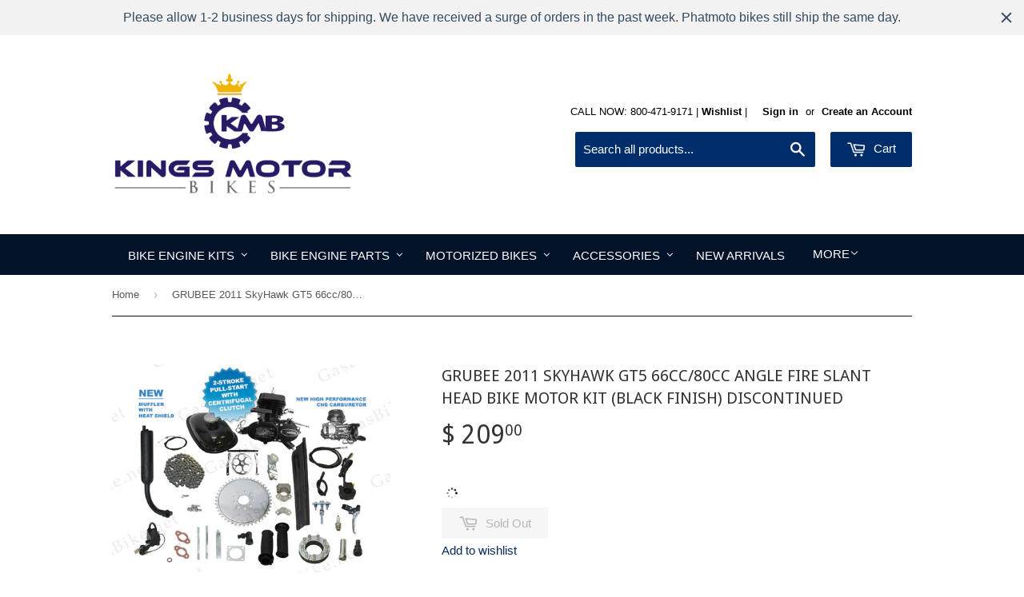

--- FILE ---
content_type: text/html; charset=utf-8
request_url: https://www.kingsmotorbikes.com/products/grubee-2011-skyhawk-gt5-66cc-80cc-angle-fire-slant-head-bike-motor-kit-black-finish-discontinued
body_size: 36956
content:
<!doctype html>
<!--[if lt IE 7]><html class="no-js lt-ie9 lt-ie8 lt-ie7" lang="en"> <![endif]-->
<!--[if IE 7]><html class="no-js lt-ie9 lt-ie8" lang="en"> <![endif]-->
<!--[if IE 8]><html class="no-js lt-ie9" lang="en"> <![endif]-->
<!--[if IE 9 ]><html class="ie9 no-js"> <![endif]-->
<!--[if (gt IE 9)|!(IE)]><!--> <html class="no-touch no-js"> <!--<![endif]-->
<head>
  <!-- IS+ --><script async src="//acp-magento.appspot.com/js/acp-magento.js?v=3&mode=shopify&UUID=f6755bda-230c-4d0c-9fd5-5b91c5d865c0&store=10605510"></script><!-- IS+ -->
<meta name="google-site-verification" content="N6jVdts_YpOOSMv9d3goU73hAy68wrW4WTEipXdjsE0" />
  <!-- Basic page needs ================================================== -->
  <meta charset="utf-8">
  <meta http-equiv="X-UA-Compatible" content="IE=edge,chrome=1">
  
  <link rel="shortcut icon" href="//www.kingsmotorbikes.com/cdn/shop/t/7/assets/favicon.png?v=102503979215253697571543860980" type="image/png" />
  

  <!-- Title and description ================================================== -->
  <title>
  GRUBEE 2011 SkyHawk GT5 66cc/80cc Angle Fire Slant Head Bike Motor Kit &ndash; Kingsmotorbikes.com 
  </title>

  
  <meta name="description" content="This item is no longer available. CLICK HERE FOR AVAILABLE ENGINE KITS Grubee Inc., China Gas has extended more of it&#39;s bike motor kits to the NationWide Access, LLC family of websites to distribute it&#39;s These GRUBEE 2010 SkyHawk GT5 66cc/80cc Bike Motor Kits put out 2.75 HP and are known as the Rolls Royce of motors a">
  
  <!-- Product meta ================================================== -->
  
  <meta property="og:type" content="product">
  <meta property="og:title" content="GRUBEE 2011 SkyHawk GT5 66cc/80cc Angle Fire Slant Head Bike Motor Kit (Black Finish) Discontinued">
  <meta property="og:url" content="https://www.kingsmotorbikes.com/products/grubee-2011-skyhawk-gt5-66cc-80cc-angle-fire-slant-head-bike-motor-kit-black-finish-discontinued">
  
  <meta property="og:image" content="http://www.kingsmotorbikes.com/cdn/shop/products/2550_large_121e2e83-e50a-417a-9737-08fd02a99b4b_grande.jpg?v=1519693671">
  <meta property="og:image:secure_url" content="https://www.kingsmotorbikes.com/cdn/shop/products/2550_large_121e2e83-e50a-417a-9737-08fd02a99b4b_grande.jpg?v=1519693671">
  
  <meta property="og:price:amount" content="209.00">
  <meta property="og:price:currency" content="USD">


  <meta property="og:description" content="This item is no longer available. CLICK HERE FOR AVAILABLE ENGINE KITS Grubee Inc., China Gas has extended more of it&#39;s bike motor kits to the NationWide Access, LLC family of websites to distribute it&#39;s These GRUBEE 2010 SkyHawk GT5 66cc/80cc Bike Motor Kits put out 2.75 HP and are known as the Rolls Royce of motors a">

  <meta property="og:site_name" content="Kingsmotorbikes.com">

  


<meta name="twitter:card" content="summary">



  <meta name="twitter:card" content="product">
  <meta name="twitter:title" content="GRUBEE 2011 SkyHawk GT5 66cc/80cc Angle Fire Slant Head Bike Motor Kit (Black Finish) Discontinued">
  <meta name="twitter:description" content="This item is no longer available. CLICK HERE FOR AVAILABLE ENGINE KITS Grubee Inc., China Gas has extended more of it&#39;s bike motor kits to the NationWide Access, LLC family of websites to distribute it&#39;s These GRUBEE 2010 SkyHawk GT5 66cc/80cc Bike Motor Kits put out 2.75 HP and are known as the Rolls Royce of motors and have &quot;Black Cat&quot; Mufflers which are EPA Approved and Certified which is why we carry them and the 6-Month Warranty on manufacturer defects. Don Grubee says: The extra engine weight is hardly noticeable but the extra engine power is a &quot;RUSH TO EXPERIENCE&quot; 2.75 hp 2 cycle gas/oil mix bike motor kits. GRUBEE SkyHawk GT5 66cc/80cc Bike Motor Kit: 1 gal. steel gas tank, chain and sprocket, handlebar controls, mounting hardware package and instruction sheet. Total wt. is 24 to 27 lbs.Starting">
  <meta name="twitter:image" content="https://www.kingsmotorbikes.com/cdn/shop/products/2550_large_121e2e83-e50a-417a-9737-08fd02a99b4b_medium.jpg?v=1519693671">
  <meta name="twitter:image:width" content="240">
  <meta name="twitter:image:height" content="240">



  <!-- Helpers ================================================== -->
  <link rel="canonical" href="https://www.kingsmotorbikes.com/products/grubee-2011-skyhawk-gt5-66cc-80cc-angle-fire-slant-head-bike-motor-kit-black-finish-discontinued">
  <meta name="viewport" content="width=device-width,initial-scale=1">

  
  <!-- Ajaxify Cart Plugin ================================================== -->
  <link href="//www.kingsmotorbikes.com/cdn/shop/t/7/assets/ajaxify.scss.css?v=144833769179048607481543859565" rel="stylesheet" type="text/css" media="all" />
  

  <!-- CSS ================================================== -->
  <link href="//www.kingsmotorbikes.com/cdn/shop/t/7/assets/timber.scss.css?v=137961794574304615391754277776" rel="stylesheet" type="text/css" media="all" />
  

  
    
    
    <link href="//fonts.googleapis.com/css?family=Droid+Sans:400" rel="stylesheet" type="text/css" media="all" />
  




  <!-- Header hook for plugins ================================================== -->
  
  


  
  <script>
    window.MeteorMenu = window.MeteorMenu || {};
  </script>
  <script type="text/javascript" src="https://cdn-meteor.heliumdev.com/embed/3.6.4/meteor.js?api_key=e7cf2bbb1b2dd7bcb2a4fdce2e2173121d1ac51023797421a9fa71b5844cbd28" async></script>
  <link rel="stylesheet" media="async" href="https://cdn-meteor.heliumdev.com/embed/3.6.4/meteor.css?api_key=e7cf2bbb1b2dd7bcb2a4fdce2e2173121d1ac51023797421a9fa71b5844cbd28" />


  <script>window.performance && window.performance.mark && window.performance.mark('shopify.content_for_header.start');</script><meta id="shopify-digital-wallet" name="shopify-digital-wallet" content="/10605510/digital_wallets/dialog">
<meta name="shopify-checkout-api-token" content="72ff59d4d0cb1cd171ee13fc130bd46e">
<meta id="in-context-paypal-metadata" data-shop-id="10605510" data-venmo-supported="true" data-environment="production" data-locale="en_US" data-paypal-v4="true" data-currency="USD">
<link rel="alternate" type="application/json+oembed" href="https://www.kingsmotorbikes.com/products/grubee-2011-skyhawk-gt5-66cc-80cc-angle-fire-slant-head-bike-motor-kit-black-finish-discontinued.oembed">
<script async="async" src="/checkouts/internal/preloads.js?locale=en-US"></script>
<link rel="preconnect" href="https://shop.app" crossorigin="anonymous">
<script async="async" src="https://shop.app/checkouts/internal/preloads.js?locale=en-US&shop_id=10605510" crossorigin="anonymous"></script>
<script id="apple-pay-shop-capabilities" type="application/json">{"shopId":10605510,"countryCode":"US","currencyCode":"USD","merchantCapabilities":["supports3DS"],"merchantId":"gid:\/\/shopify\/Shop\/10605510","merchantName":"Kingsmotorbikes.com","requiredBillingContactFields":["postalAddress","email","phone"],"requiredShippingContactFields":["postalAddress","email","phone"],"shippingType":"shipping","supportedNetworks":["visa","masterCard","amex","discover","elo","jcb"],"total":{"type":"pending","label":"Kingsmotorbikes.com","amount":"1.00"},"shopifyPaymentsEnabled":true,"supportsSubscriptions":true}</script>
<script id="shopify-features" type="application/json">{"accessToken":"72ff59d4d0cb1cd171ee13fc130bd46e","betas":["rich-media-storefront-analytics"],"domain":"www.kingsmotorbikes.com","predictiveSearch":true,"shopId":10605510,"locale":"en"}</script>
<script>var Shopify = Shopify || {};
Shopify.shop = "kingsmotorbike.myshopify.com";
Shopify.locale = "en";
Shopify.currency = {"active":"USD","rate":"1.0"};
Shopify.country = "US";
Shopify.theme = {"name":"Supply - Dark Theme - Aaron","id":35740745780,"schema_name":null,"schema_version":null,"theme_store_id":679,"role":"main"};
Shopify.theme.handle = "null";
Shopify.theme.style = {"id":null,"handle":null};
Shopify.cdnHost = "www.kingsmotorbikes.com/cdn";
Shopify.routes = Shopify.routes || {};
Shopify.routes.root = "/";</script>
<script type="module">!function(o){(o.Shopify=o.Shopify||{}).modules=!0}(window);</script>
<script>!function(o){function n(){var o=[];function n(){o.push(Array.prototype.slice.apply(arguments))}return n.q=o,n}var t=o.Shopify=o.Shopify||{};t.loadFeatures=n(),t.autoloadFeatures=n()}(window);</script>
<script>
  window.ShopifyPay = window.ShopifyPay || {};
  window.ShopifyPay.apiHost = "shop.app\/pay";
  window.ShopifyPay.redirectState = null;
</script>
<script id="shop-js-analytics" type="application/json">{"pageType":"product"}</script>
<script defer="defer" async type="module" src="//www.kingsmotorbikes.com/cdn/shopifycloud/shop-js/modules/v2/client.init-shop-cart-sync_BT-GjEfc.en.esm.js"></script>
<script defer="defer" async type="module" src="//www.kingsmotorbikes.com/cdn/shopifycloud/shop-js/modules/v2/chunk.common_D58fp_Oc.esm.js"></script>
<script defer="defer" async type="module" src="//www.kingsmotorbikes.com/cdn/shopifycloud/shop-js/modules/v2/chunk.modal_xMitdFEc.esm.js"></script>
<script type="module">
  await import("//www.kingsmotorbikes.com/cdn/shopifycloud/shop-js/modules/v2/client.init-shop-cart-sync_BT-GjEfc.en.esm.js");
await import("//www.kingsmotorbikes.com/cdn/shopifycloud/shop-js/modules/v2/chunk.common_D58fp_Oc.esm.js");
await import("//www.kingsmotorbikes.com/cdn/shopifycloud/shop-js/modules/v2/chunk.modal_xMitdFEc.esm.js");

  window.Shopify.SignInWithShop?.initShopCartSync?.({"fedCMEnabled":true,"windoidEnabled":true});

</script>
<script>
  window.Shopify = window.Shopify || {};
  if (!window.Shopify.featureAssets) window.Shopify.featureAssets = {};
  window.Shopify.featureAssets['shop-js'] = {"shop-cart-sync":["modules/v2/client.shop-cart-sync_DZOKe7Ll.en.esm.js","modules/v2/chunk.common_D58fp_Oc.esm.js","modules/v2/chunk.modal_xMitdFEc.esm.js"],"init-fed-cm":["modules/v2/client.init-fed-cm_B6oLuCjv.en.esm.js","modules/v2/chunk.common_D58fp_Oc.esm.js","modules/v2/chunk.modal_xMitdFEc.esm.js"],"shop-cash-offers":["modules/v2/client.shop-cash-offers_D2sdYoxE.en.esm.js","modules/v2/chunk.common_D58fp_Oc.esm.js","modules/v2/chunk.modal_xMitdFEc.esm.js"],"shop-login-button":["modules/v2/client.shop-login-button_QeVjl5Y3.en.esm.js","modules/v2/chunk.common_D58fp_Oc.esm.js","modules/v2/chunk.modal_xMitdFEc.esm.js"],"pay-button":["modules/v2/client.pay-button_DXTOsIq6.en.esm.js","modules/v2/chunk.common_D58fp_Oc.esm.js","modules/v2/chunk.modal_xMitdFEc.esm.js"],"shop-button":["modules/v2/client.shop-button_DQZHx9pm.en.esm.js","modules/v2/chunk.common_D58fp_Oc.esm.js","modules/v2/chunk.modal_xMitdFEc.esm.js"],"avatar":["modules/v2/client.avatar_BTnouDA3.en.esm.js"],"init-windoid":["modules/v2/client.init-windoid_CR1B-cfM.en.esm.js","modules/v2/chunk.common_D58fp_Oc.esm.js","modules/v2/chunk.modal_xMitdFEc.esm.js"],"init-shop-for-new-customer-accounts":["modules/v2/client.init-shop-for-new-customer-accounts_C_vY_xzh.en.esm.js","modules/v2/client.shop-login-button_QeVjl5Y3.en.esm.js","modules/v2/chunk.common_D58fp_Oc.esm.js","modules/v2/chunk.modal_xMitdFEc.esm.js"],"init-shop-email-lookup-coordinator":["modules/v2/client.init-shop-email-lookup-coordinator_BI7n9ZSv.en.esm.js","modules/v2/chunk.common_D58fp_Oc.esm.js","modules/v2/chunk.modal_xMitdFEc.esm.js"],"init-shop-cart-sync":["modules/v2/client.init-shop-cart-sync_BT-GjEfc.en.esm.js","modules/v2/chunk.common_D58fp_Oc.esm.js","modules/v2/chunk.modal_xMitdFEc.esm.js"],"shop-toast-manager":["modules/v2/client.shop-toast-manager_DiYdP3xc.en.esm.js","modules/v2/chunk.common_D58fp_Oc.esm.js","modules/v2/chunk.modal_xMitdFEc.esm.js"],"init-customer-accounts":["modules/v2/client.init-customer-accounts_D9ZNqS-Q.en.esm.js","modules/v2/client.shop-login-button_QeVjl5Y3.en.esm.js","modules/v2/chunk.common_D58fp_Oc.esm.js","modules/v2/chunk.modal_xMitdFEc.esm.js"],"init-customer-accounts-sign-up":["modules/v2/client.init-customer-accounts-sign-up_iGw4briv.en.esm.js","modules/v2/client.shop-login-button_QeVjl5Y3.en.esm.js","modules/v2/chunk.common_D58fp_Oc.esm.js","modules/v2/chunk.modal_xMitdFEc.esm.js"],"shop-follow-button":["modules/v2/client.shop-follow-button_CqMgW2wH.en.esm.js","modules/v2/chunk.common_D58fp_Oc.esm.js","modules/v2/chunk.modal_xMitdFEc.esm.js"],"checkout-modal":["modules/v2/client.checkout-modal_xHeaAweL.en.esm.js","modules/v2/chunk.common_D58fp_Oc.esm.js","modules/v2/chunk.modal_xMitdFEc.esm.js"],"shop-login":["modules/v2/client.shop-login_D91U-Q7h.en.esm.js","modules/v2/chunk.common_D58fp_Oc.esm.js","modules/v2/chunk.modal_xMitdFEc.esm.js"],"lead-capture":["modules/v2/client.lead-capture_BJmE1dJe.en.esm.js","modules/v2/chunk.common_D58fp_Oc.esm.js","modules/v2/chunk.modal_xMitdFEc.esm.js"],"payment-terms":["modules/v2/client.payment-terms_Ci9AEqFq.en.esm.js","modules/v2/chunk.common_D58fp_Oc.esm.js","modules/v2/chunk.modal_xMitdFEc.esm.js"]};
</script>
<script>(function() {
  var isLoaded = false;
  function asyncLoad() {
    if (isLoaded) return;
    isLoaded = true;
    var urls = ["\/\/d1liekpayvooaz.cloudfront.net\/apps\/customizery\/customizery.js?shop=kingsmotorbike.myshopify.com","https:\/\/accessories.w3apps.co\/js\/accessories.js?shop=kingsmotorbike.myshopify.com","https:\/\/s3.amazonaws.com\/product_tag\/440_1453509677.js?shop=kingsmotorbike.myshopify.com","https:\/\/s3.amazonaws.com\/product_tag\/441_1453509282.js?shop=kingsmotorbike.myshopify.com","https:\/\/s3.amazonaws.com\/product_tag\/623_1475192338.js?shop=kingsmotorbike.myshopify.com","https:\/\/acp-magento.appspot.com\/js\/acp-magento.js?v=2\u0026mode=shopify\u0026UUID=f6755bda-230c-4d0c-9fd5-5b91c5d865c0\u0026store=10605510\u0026shop=kingsmotorbike.myshopify.com","https:\/\/upsells.boldapps.net\/v2_ui\/js\/UpsellTracker.js?shop=kingsmotorbike.myshopify.com","https:\/\/upsells.boldapps.net\/v2_ui\/js\/upsell.js?shop=kingsmotorbike.myshopify.com","https:\/\/cdn.id.services\/m\/run.js?shop=kingsmotorbike.myshopify.com","https:\/\/cdn.shopify.com\/s\/files\/1\/1060\/5510\/t\/7\/assets\/globomenu_init.js?shop=kingsmotorbike.myshopify.com","\/\/cdn.secomapp.com\/promotionpopup\/cdn\/allshops\/kingsmotorbike\/1590094387.js?shop=kingsmotorbike.myshopify.com","\/\/code.tidio.co\/paggs5p0hxgkcs4fxkbh1jg7efxhubi9.js?shop=kingsmotorbike.myshopify.com","https:\/\/cdn.hextom.com\/js\/freeshippingbar.js?shop=kingsmotorbike.myshopify.com","https:\/\/cdn.hextom.com\/js\/quickannouncementbar.js?shop=kingsmotorbike.myshopify.com"];
    for (var i = 0; i < urls.length; i++) {
      var s = document.createElement('script');
      s.type = 'text/javascript';
      s.async = true;
      s.src = urls[i];
      var x = document.getElementsByTagName('script')[0];
      x.parentNode.insertBefore(s, x);
    }
  };
  if(window.attachEvent) {
    window.attachEvent('onload', asyncLoad);
  } else {
    window.addEventListener('load', asyncLoad, false);
  }
})();</script>
<script id="__st">var __st={"a":10605510,"offset":-28800,"reqid":"15149bbf-30b3-4085-96ae-094899a7097f-1769152220","pageurl":"www.kingsmotorbikes.com\/products\/grubee-2011-skyhawk-gt5-66cc-80cc-angle-fire-slant-head-bike-motor-kit-black-finish-discontinued","u":"16bc1a9189cc","p":"product","rtyp":"product","rid":4144764932};</script>
<script>window.ShopifyPaypalV4VisibilityTracking = true;</script>
<script id="captcha-bootstrap">!function(){'use strict';const t='contact',e='account',n='new_comment',o=[[t,t],['blogs',n],['comments',n],[t,'customer']],c=[[e,'customer_login'],[e,'guest_login'],[e,'recover_customer_password'],[e,'create_customer']],r=t=>t.map((([t,e])=>`form[action*='/${t}']:not([data-nocaptcha='true']) input[name='form_type'][value='${e}']`)).join(','),a=t=>()=>t?[...document.querySelectorAll(t)].map((t=>t.form)):[];function s(){const t=[...o],e=r(t);return a(e)}const i='password',u='form_key',d=['recaptcha-v3-token','g-recaptcha-response','h-captcha-response',i],f=()=>{try{return window.sessionStorage}catch{return}},m='__shopify_v',_=t=>t.elements[u];function p(t,e,n=!1){try{const o=window.sessionStorage,c=JSON.parse(o.getItem(e)),{data:r}=function(t){const{data:e,action:n}=t;return t[m]||n?{data:e,action:n}:{data:t,action:n}}(c);for(const[e,n]of Object.entries(r))t.elements[e]&&(t.elements[e].value=n);n&&o.removeItem(e)}catch(o){console.error('form repopulation failed',{error:o})}}const l='form_type',E='cptcha';function T(t){t.dataset[E]=!0}const w=window,h=w.document,L='Shopify',v='ce_forms',y='captcha';let A=!1;((t,e)=>{const n=(g='f06e6c50-85a8-45c8-87d0-21a2b65856fe',I='https://cdn.shopify.com/shopifycloud/storefront-forms-hcaptcha/ce_storefront_forms_captcha_hcaptcha.v1.5.2.iife.js',D={infoText:'Protected by hCaptcha',privacyText:'Privacy',termsText:'Terms'},(t,e,n)=>{const o=w[L][v],c=o.bindForm;if(c)return c(t,g,e,D).then(n);var r;o.q.push([[t,g,e,D],n]),r=I,A||(h.body.append(Object.assign(h.createElement('script'),{id:'captcha-provider',async:!0,src:r})),A=!0)});var g,I,D;w[L]=w[L]||{},w[L][v]=w[L][v]||{},w[L][v].q=[],w[L][y]=w[L][y]||{},w[L][y].protect=function(t,e){n(t,void 0,e),T(t)},Object.freeze(w[L][y]),function(t,e,n,w,h,L){const[v,y,A,g]=function(t,e,n){const i=e?o:[],u=t?c:[],d=[...i,...u],f=r(d),m=r(i),_=r(d.filter((([t,e])=>n.includes(e))));return[a(f),a(m),a(_),s()]}(w,h,L),I=t=>{const e=t.target;return e instanceof HTMLFormElement?e:e&&e.form},D=t=>v().includes(t);t.addEventListener('submit',(t=>{const e=I(t);if(!e)return;const n=D(e)&&!e.dataset.hcaptchaBound&&!e.dataset.recaptchaBound,o=_(e),c=g().includes(e)&&(!o||!o.value);(n||c)&&t.preventDefault(),c&&!n&&(function(t){try{if(!f())return;!function(t){const e=f();if(!e)return;const n=_(t);if(!n)return;const o=n.value;o&&e.removeItem(o)}(t);const e=Array.from(Array(32),(()=>Math.random().toString(36)[2])).join('');!function(t,e){_(t)||t.append(Object.assign(document.createElement('input'),{type:'hidden',name:u})),t.elements[u].value=e}(t,e),function(t,e){const n=f();if(!n)return;const o=[...t.querySelectorAll(`input[type='${i}']`)].map((({name:t})=>t)),c=[...d,...o],r={};for(const[a,s]of new FormData(t).entries())c.includes(a)||(r[a]=s);n.setItem(e,JSON.stringify({[m]:1,action:t.action,data:r}))}(t,e)}catch(e){console.error('failed to persist form',e)}}(e),e.submit())}));const S=(t,e)=>{t&&!t.dataset[E]&&(n(t,e.some((e=>e===t))),T(t))};for(const o of['focusin','change'])t.addEventListener(o,(t=>{const e=I(t);D(e)&&S(e,y())}));const B=e.get('form_key'),M=e.get(l),P=B&&M;t.addEventListener('DOMContentLoaded',(()=>{const t=y();if(P)for(const e of t)e.elements[l].value===M&&p(e,B);[...new Set([...A(),...v().filter((t=>'true'===t.dataset.shopifyCaptcha))])].forEach((e=>S(e,t)))}))}(h,new URLSearchParams(w.location.search),n,t,e,['guest_login'])})(!0,!0)}();</script>
<script integrity="sha256-4kQ18oKyAcykRKYeNunJcIwy7WH5gtpwJnB7kiuLZ1E=" data-source-attribution="shopify.loadfeatures" defer="defer" src="//www.kingsmotorbikes.com/cdn/shopifycloud/storefront/assets/storefront/load_feature-a0a9edcb.js" crossorigin="anonymous"></script>
<script crossorigin="anonymous" defer="defer" src="//www.kingsmotorbikes.com/cdn/shopifycloud/storefront/assets/shopify_pay/storefront-65b4c6d7.js?v=20250812"></script>
<script data-source-attribution="shopify.dynamic_checkout.dynamic.init">var Shopify=Shopify||{};Shopify.PaymentButton=Shopify.PaymentButton||{isStorefrontPortableWallets:!0,init:function(){window.Shopify.PaymentButton.init=function(){};var t=document.createElement("script");t.src="https://www.kingsmotorbikes.com/cdn/shopifycloud/portable-wallets/latest/portable-wallets.en.js",t.type="module",document.head.appendChild(t)}};
</script>
<script data-source-attribution="shopify.dynamic_checkout.buyer_consent">
  function portableWalletsHideBuyerConsent(e){var t=document.getElementById("shopify-buyer-consent"),n=document.getElementById("shopify-subscription-policy-button");t&&n&&(t.classList.add("hidden"),t.setAttribute("aria-hidden","true"),n.removeEventListener("click",e))}function portableWalletsShowBuyerConsent(e){var t=document.getElementById("shopify-buyer-consent"),n=document.getElementById("shopify-subscription-policy-button");t&&n&&(t.classList.remove("hidden"),t.removeAttribute("aria-hidden"),n.addEventListener("click",e))}window.Shopify?.PaymentButton&&(window.Shopify.PaymentButton.hideBuyerConsent=portableWalletsHideBuyerConsent,window.Shopify.PaymentButton.showBuyerConsent=portableWalletsShowBuyerConsent);
</script>
<script data-source-attribution="shopify.dynamic_checkout.cart.bootstrap">document.addEventListener("DOMContentLoaded",(function(){function t(){return document.querySelector("shopify-accelerated-checkout-cart, shopify-accelerated-checkout")}if(t())Shopify.PaymentButton.init();else{new MutationObserver((function(e,n){t()&&(Shopify.PaymentButton.init(),n.disconnect())})).observe(document.body,{childList:!0,subtree:!0})}}));
</script>
<link id="shopify-accelerated-checkout-styles" rel="stylesheet" media="screen" href="https://www.kingsmotorbikes.com/cdn/shopifycloud/portable-wallets/latest/accelerated-checkout-backwards-compat.css" crossorigin="anonymous">
<style id="shopify-accelerated-checkout-cart">
        #shopify-buyer-consent {
  margin-top: 1em;
  display: inline-block;
  width: 100%;
}

#shopify-buyer-consent.hidden {
  display: none;
}

#shopify-subscription-policy-button {
  background: none;
  border: none;
  padding: 0;
  text-decoration: underline;
  font-size: inherit;
  cursor: pointer;
}

#shopify-subscription-policy-button::before {
  box-shadow: none;
}

      </style>

<script>window.performance && window.performance.mark && window.performance.mark('shopify.content_for_header.end');</script>
<link href="//www.kingsmotorbikes.com/cdn/shop/t/7/assets/bold-brain-widget.css?v=12280912722225961271543859298" rel="stylesheet" type="text/css" media="all" />


  <script>window.BOLD = window.BOLD || {};
    window.BOLD.common = window.BOLD.common || {};
    window.BOLD.common.Shopify = window.BOLD.common.Shopify || {};

    window.BOLD.common.Shopify.shop = {
        domain: 'www.kingsmotorbikes.com',
        permanent_domain: 'kingsmotorbike.myshopify.com',
        url: 'https://www.kingsmotorbikes.com',
        secure_url: 'https://www.kingsmotorbikes.com',
        money_format: "$ {{amount}}",
        currency: "USD"
    };

    window.BOLD.common.Shopify.cart = {"note":null,"attributes":{},"original_total_price":0,"total_price":0,"total_discount":0,"total_weight":0.0,"item_count":0,"items":[],"requires_shipping":false,"currency":"USD","items_subtotal_price":0,"cart_level_discount_applications":[],"checkout_charge_amount":0};
    window.BOLD.common.template = 'product';window.BOLD.common.Shopify.formatMoney = function(money, format) {
        function n(t, e) {
            return "undefined" == typeof t ? e : t
        }
        function r(t, e, r, i) {
            if (e = n(e, 2),
            r = n(r, ","),
            i = n(i, "."),
            isNaN(t) || null == t)
                return 0;
            t = (t / 100).toFixed(e);
            var o = t.split(".")
              , a = o[0].replace(/(\d)(?=(\d\d\d)+(?!\d))/g, "$1" + r)
              , s = o[1] ? i + o[1] : "";
            return a + s
        }
        "string" == typeof money && (money = money.replace(".", ""));
        var i = ""
          , o = /\{\{\s*(\w+)\s*\}\}/
          , a = format || window.BOLD.common.Shopify.shop.money_format || window.Shopify.money_format || "$ {{ amount }}";
        switch (a.match(o)[1]) {
            case "amount":
                i = r(money, 2);
                break;
            case "amount_no_decimals":
                i = r(money, 0);
                break;
            case "amount_with_comma_separator":
                i = r(money, 2, ".", ",");
                break;
            case "amount_no_decimals_with_comma_separator":
                i = r(money, 0, ".", ",");
                break;
            case "amount_with_space_separator":
                i = r(money, 2, ".", " ");
                break;
            case "amount_no_decimals_with_space_separator":
                i = r(money, 0, ".", " ");
                break;
        }
        return a.replace(o, i);
    };

    window.BOLD.common.Shopify.saveProduct = function (handle, product) {
        if (typeof handle === 'string' && typeof window.BOLD.common.Shopify.products[handle] === 'undefined') {
            if (typeof product === 'number') {
                window.BOLD.common.Shopify.handles[product] = handle;
                product = { id: product };
            }
            window.BOLD.common.Shopify.products[handle] = product;
        }
    };

	window.BOLD.common.Shopify.saveVariant = function (variant_id, variant) {
		if (typeof variant_id === 'number' && typeof window.BOLD.common.Shopify.variants[variant_id] === 'undefined') {
			window.BOLD.common.Shopify.variants[variant_id] = variant;
		}
	};window.BOLD.common.Shopify.products = window.BOLD.common.Shopify.products || {};
    window.BOLD.common.Shopify.variants = window.BOLD.common.Shopify.variants || {};
    window.BOLD.common.Shopify.handles = window.BOLD.common.Shopify.handles || {};window.BOLD.common.Shopify.handle = "grubee-2011-skyhawk-gt5-66cc-80cc-angle-fire-slant-head-bike-motor-kit-black-finish-discontinued"
window.BOLD.common.Shopify.saveProduct("grubee-2011-skyhawk-gt5-66cc-80cc-angle-fire-slant-head-bike-motor-kit-black-finish-discontinued", 4144764932);window.BOLD.common.Shopify.saveVariant(13360394372, {product_id: 4144764932, price: 20900, group_id: 'null'});window.BOLD.common.Shopify.saveProduct("silver-slant-66cc-80cc-bicycle-engine-kit", 3911883652);window.BOLD.common.Shopify.saveVariant(12149883396, {product_id: 3911883652, price: 19900, group_id: 'null'});window.BOLD.common.Shopify.saveProduct("black-stallion-66cc-80cc-angle-fire-slant-head-bicycle-engine-kit", 3911979780);window.BOLD.common.Shopify.saveVariant(12150250564, {product_id: 3911979780, price: 17900, group_id: 'null'});window.BOLD.common.Shopify.saveVariant(14590814912564, {product_id: 3911979780, price: 19500, group_id: 'null'});window.BOLD.common.Shopify.saveProduct("capacitor-discharge-ignition-cdi-coil", 3946986564);window.BOLD.common.Shopify.saveVariant(12337463556, {product_id: 3946986564, price: 1200, group_id: 'null'});window.BOLD.common.Shopify.saveProduct("sparker-wire-loop-set-magneto", 4020070660);window.BOLD.common.Shopify.saveVariant(12697018244, {product_id: 4020070660, price: 1200, group_id: 'null'});window.BOLD.common.Shopify.saveProduct("415-chain-locks-master-locks", 4289623236);window.BOLD.common.Shopify.saveVariant(14146867652, {product_id: 4289623236, price: 300, group_id: 'null'});window.BOLD.common.Shopify.saveProduct("cnc-springer-chain-tensioner-with-chain-guide", 3980888388);window.BOLD.common.Shopify.saveVariant(12504622660, {product_id: 3980888388, price: 3500, group_id: 'null'});window.BOLD.common.Shopify.saveProduct("accelerograph-line-throttle-cable-50", 3923318020);window.BOLD.common.Shopify.saveVariant(12213395652, {product_id: 3923318020, price: 1000, group_id: 'null'});window.BOLD.common.Shopify.saveProduct("piston-rings-66cc-80cc", 4015230212);window.BOLD.common.Shopify.saveVariant(12669285188, {product_id: 4015230212, price: 500, group_id: 'null'});window.BOLD.common.Shopify.saveProduct("copy-of-40-tooth-cnc-sprocket-adapter-assembly", 3980635588);window.BOLD.common.Shopify.saveVariant(12503466948, {product_id: 3980635588, price: 5900, group_id: 'null'});window.BOLD.common.Shopify.saveVariant(15307565892, {product_id: 3980635588, price: 6900, group_id: 'null'});window.BOLD.common.Shopify.saveVariant(15307573444, {product_id: 3980635588, price: 6900, group_id: 'null'});window.BOLD.common.Shopify.saveProduct("center-kickstand", 3988186180);window.BOLD.common.Shopify.saveVariant(12537271812, {product_id: 3988186180, price: 2500, group_id: 'null'});window.BOLD.common.Shopify.saveProduct("cnc-universal-motor-mount", 3980959108);window.BOLD.common.Shopify.saveVariant(12505083268, {product_id: 3980959108, price: 2500, group_id: 'null'});window.BOLD.common.Shopify.saveVariant(34009050884, {product_id: 3980959108, price: 2500, group_id: 'null'});window.BOLD.common.Shopify.saveVariant(34009050948, {product_id: 3980959108, price: 2000, group_id: 'null'});window.BOLD.common.Shopify.saveProduct("415-half-link-half-locks", 4012812740);window.BOLD.common.Shopify.saveVariant(12659116996, {product_id: 4012812740, price: 195, group_id: 'null'});window.BOLD.common.Shopify.saveProduct("paper-fuel-filter", 3988385604);window.BOLD.common.Shopify.saveVariant(12538021316, {product_id: 3988385604, price: 200, group_id: 'null'});window.BOLD.common.Shopify.saveProduct("nt-carburetor", 3994482564);window.BOLD.common.Shopify.saveVariant(12568485572, {product_id: 3994482564, price: 1900, group_id: 'null'});window.BOLD.common.Shopify.saveProduct("clutch-pads-set-of-15", 4014113028);window.BOLD.common.Shopify.saveVariant(12664997572, {product_id: 4014113028, price: 500, group_id: 'null'});window.BOLD.common.Shopify.saveProduct("44-tooth-cnc-sprocket-adapter-assembly", 3980654468);window.BOLD.common.Shopify.saveVariant(16366700548, {product_id: 3980654468, price: 5900, group_id: 'null'});window.BOLD.common.Shopify.saveVariant(16366720964, {product_id: 3980654468, price: 6900, group_id: 'null'});window.BOLD.common.Shopify.saveVariant(16366721028, {product_id: 3980654468, price: 6900, group_id: 'null'});window.BOLD.common.Shopify.saveProduct("18-tooth-sprocket-for-heavy-duty-axle-kit-aluminum-wheels", 4012958020);window.BOLD.common.Shopify.saveVariant(12660054852, {product_id: 4012958020, price: 1000, group_id: 'null'});window.BOLD.common.Shopify.saveProduct("gasoline-tank-switch-al", 4015258948);window.BOLD.common.Shopify.saveVariant(12669673156, {product_id: 4015258948, price: 700, group_id: 'null'});window.BOLD.common.Shopify.saveProduct("clutch-cable-lock", 4013910212);window.BOLD.common.Shopify.saveVariant(12664404740, {product_id: 4013910212, price: 300, group_id: 'null'});window.BOLD.common.Shopify.saveProduct("ngk-spark-plug-for-2-stroke-engine", 4019886532);window.BOLD.common.Shopify.saveVariant(12695910212, {product_id: 4019886532, price: 999, group_id: 'null'});window.BOLD.common.Shopify.saveProduct("cylinder-base-gasket-80cc-66cc", 4014809796);window.BOLD.common.Shopify.saveVariant(12667924740, {product_id: 4014809796, price: 300, group_id: 'null'});window.BOLD.common.Shopify.saveProduct("30-tooth-cnc-sprocket-adapter-assembly", 3980543748);window.BOLD.common.Shopify.saveVariant(16366585796, {product_id: 3980543748, price: 4200, group_id: 'null'});window.BOLD.common.Shopify.saveVariant(16366617156, {product_id: 3980543748, price: 4200, group_id: 'null'});window.BOLD.common.Shopify.saveVariant(16366617220, {product_id: 3980543748, price: 4200, group_id: 'null'});window.BOLD.common.Shopify.saveProduct("oil-and-gas-tank-2-0l-black", 4015284868);window.BOLD.common.Shopify.saveVariant(12669832644, {product_id: 4015284868, price: 2500, group_id: 'null'});window.BOLD.common.Shopify.saveProduct("stainless-steel-heavy-duty-66cc-80cc-engine-screw-set", 3986999108);window.BOLD.common.Shopify.saveVariant(12530663492, {product_id: 3986999108, price: 1200, group_id: 'null'});window.BOLD.common.Shopify.saveProduct("4-stroke-clutch-flyweight-for-5-8-straight-shaft-engines", 4014590916);window.BOLD.common.Shopify.saveVariant(12666605764, {product_id: 4014590916, price: 1900, group_id: 'null'});window.BOLD.common.Shopify.saveProduct("front-and-back-disk-brake-kit", 3980991044);window.BOLD.common.Shopify.saveVariant(12505484612, {product_id: 3980991044, price: 3500, group_id: 'null'});window.BOLD.common.Shopify.saveProduct("jet-66cc-80cc-bicycle-engine-kit", 3911916612);window.BOLD.common.Shopify.saveVariant(12150020356, {product_id: 3911916612, price: 7900, group_id: 'null'});window.BOLD.common.Shopify.saveProduct("66cc-rotor-magneto-magnet-set", 3923095492);window.BOLD.common.Shopify.saveVariant(12211412356, {product_id: 3923095492, price: 500, group_id: 'null'});window.BOLD.common.Shopify.saveProduct("spring-chain-tensioner", 3986879812);window.BOLD.common.Shopify.saveVariant(12530230340, {product_id: 3986879812, price: 1000, group_id: 'null'});window.BOLD.common.Shopify.saveProduct("clutch-cable", 4144885828);window.BOLD.common.Shopify.saveVariant(13361700996, {product_id: 4144885828, price: 1000, group_id: 'null'});window.BOLD.common.Shopify.saveProduct("clutch-control-handle", 3932476676);window.BOLD.common.Shopify.saveVariant(12266781508, {product_id: 3932476676, price: 1000, group_id: 'null'});window.BOLD.common.Shopify.saveProduct("spark-plug-for-2-stroke-engine", 4020057476);window.BOLD.common.Shopify.saveVariant(12696924548, {product_id: 4020057476, price: 500, group_id: 'null'});window.BOLD.common.Shopify.saveProduct("80cc-silver-fire-bicycle-engine-kit", 4152680324);window.BOLD.common.Shopify.saveVariant(13412374084, {product_id: 4152680324, price: 15900, group_id: 'null'});window.BOLD.common.Shopify.saveProduct("gasbike-cnc-front-back-engine-mount-with-rubber-cushion-for-gasbike-frame-only", 6456339396);window.BOLD.common.Shopify.saveVariant(22576839172, {product_id: 6456339396, price: 3900, group_id: 'null'});window.BOLD.common.Shopify.saveProduct("rse-reed-valve-air-intake-kit", 3986868868);window.BOLD.common.Shopify.saveVariant(12530181636, {product_id: 3986868868, price: 2900, group_id: 'null'});window.BOLD.common.Shopify.saveProduct("bucking-bar", 4013776324);window.BOLD.common.Shopify.saveVariant(12663839172, {product_id: 4013776324, price: 300, group_id: 'null'});window.BOLD.common.Shopify.saveProduct("cnc-engine-case-set", 6329106244);window.BOLD.common.Shopify.saveVariant(21807482628, {product_id: 6329106244, price: 4900, group_id: 'null'});window.BOLD.common.Shopify.saveVariant(8478002151476, {product_id: 6329106244, price: 4410, group_id: 'null'});window.BOLD.common.Shopify.saveProduct("complete-crankcase-body-66cc-80cc-with-screws", 3922161924);window.BOLD.common.Shopify.saveVariant(12205225668, {product_id: 3922161924, price: 2999, group_id: 'null'});window.BOLD.common.Shopify.saveProduct("gasoline-tank-switch-al-female-adaptor", 4015261316);window.BOLD.common.Shopify.saveVariant(12669687812, {product_id: 4015261316, price: 700, group_id: 'null'});window.BOLD.common.Shopify.saveProduct("gt6-pro-racing-66cc-80cc-bicycle-engine-only", 3912213892);window.BOLD.common.Shopify.saveVariant(12151326916, {product_id: 3912213892, price: 16900, group_id: 'null'});window.BOLD.common.Shopify.saveProduct("cnc-velocity-stack-for-nt-carburetors", 3980970180);window.BOLD.common.Shopify.saveVariant(12505223940, {product_id: 3980970180, price: 1500, group_id: 'null'});window.BOLD.common.Shopify.saveProduct("copper-bushing-for-5-8-straight-shaft-49cc-engines", 4014654020);window.BOLD.common.Shopify.saveVariant(12667062468, {product_id: 4014654020, price: 1000, group_id: 'null'});window.BOLD.common.Shopify.saveProduct("raw-racer-ii-80cc-100cc-bicycle-engine-kit", 3790882865204);window.BOLD.common.Shopify.saveVariant(29203053707316, {product_id: 3790882865204, price: 19900, group_id: 'null'});window.BOLD.common.Shopify.saveVariant(31546074562612, {product_id: 3790882865204, price: 23900, group_id: 'null'});window.BOLD.common.Shopify.saveProduct("fuel-line", 4015254980);window.BOLD.common.Shopify.saveVariant(12669639428, {product_id: 4015254980, price: 500, group_id: 'null'});window.BOLD.common.Shopify.saveProduct("disc-brake-adapter", 5010227204);window.BOLD.common.Shopify.saveVariant(19810738884, {product_id: 5010227204, price: 1999, group_id: 'null'});window.BOLD.common.Shopify.saveProduct("double-springer-fork", 3973564612);window.BOLD.common.Shopify.saveVariant(47645309508, {product_id: 3973564612, price: 9900, group_id: 'null'});window.BOLD.common.Shopify.saveVariant(12471134916, {product_id: 3973564612, price: 9900, group_id: 'null'});window.BOLD.common.Shopify.saveProduct("8mm-steel-ball", 3923269252);window.BOLD.common.Shopify.saveVariant(12212666308, {product_id: 3923269252, price: 300, group_id: 'null'});window.BOLD.common.Shopify.saveProduct("79cc-212cc-engine-throttle-linkage-kit", 9647872260);window.BOLD.common.Shopify.saveVariant(33094044164, {product_id: 9647872260, price: 1199, group_id: 'null'});window.BOLD.common.Shopify.saveProduct("pulling-tool-screw-tool", 4014633860);window.BOLD.common.Shopify.saveVariant(12666890244, {product_id: 4014633860, price: 300, group_id: 'null'});window.BOLD.common.Shopify.saveProduct("complete-assembled-clutch", 4014423556);window.BOLD.common.Shopify.saveVariant(12665843140, {product_id: 4014423556, price: 2000, group_id: 'null'});window.BOLD.common.Shopify.metafields = window.BOLD.common.Shopify.metafields || {};window.BOLD.common.Shopify.metafields["bold_rp"] = {};</script>

<link href="//www.kingsmotorbikes.com/cdn/shop/t/7/assets/bold-upsell.css?v=51915886505602322711543859298" rel="stylesheet" type="text/css" media="all" />
<link href="//www.kingsmotorbikes.com/cdn/shop/t/7/assets/bold-upsell-custom.css?v=157476255988720460371543859298" rel="stylesheet" type="text/css" media="all" />


  

<!--[if lt IE 9]>
<script src="//cdnjs.cloudflare.com/ajax/libs/html5shiv/3.7.2/html5shiv.min.js" type="text/javascript"></script>
<script src="//www.kingsmotorbikes.com/cdn/shop/t/7/assets/respond.min.js?v=52248677837542619231543859304" type="text/javascript"></script>
<link href="//www.kingsmotorbikes.com/cdn/shop/t/7/assets/respond-proxy.html" id="respond-proxy" rel="respond-proxy" />
<link href="//www.kingsmotorbikes.com/search?q=b6aa387decd70a649570e30c19e3862f" id="respond-redirect" rel="respond-redirect" />
<script src="//www.kingsmotorbikes.com/search?q=b6aa387decd70a649570e30c19e3862f" type="text/javascript"></script>
<![endif]-->
<!--[if (lte IE 9) ]><script src="//www.kingsmotorbikes.com/cdn/shop/t/7/assets/match-media.min.js?v=159635276924582161481543859303" type="text/javascript"></script><![endif]-->


  
  

  <script src="//ajax.googleapis.com/ajax/libs/jquery/1.11.0/jquery.min.js" type="text/javascript"></script>
  <script src="//www.kingsmotorbikes.com/cdn/shop/t/7/assets/modernizr.min.js?v=26620055551102246001543859303" type="text/javascript"></script>

<link rel="stylesheet" href="//www.kingsmotorbikes.com/cdn/shop/t/7/assets/sca-quick-view.css?v=83509316993964206611543859304">
<link rel="stylesheet" href="//www.kingsmotorbikes.com/cdn/shop/t/7/assets/sca-jquery.fancybox.css?v=50433719388693846841543859304">

<script src="//www.kingsmotorbikes.com/cdn/shopifycloud/storefront/assets/themes_support/option_selection-b017cd28.js" type="text/javascript"></script>
 

	<script>
	  var iwish_template='product';
	  var iwish_cid='';
	</script>
	<script src="//www.kingsmotorbikes.com/cdn/shop/t/7/assets/iwishHeader.js?v=24354550780871569831543859315" type="text/javascript"></script>


<script>
  console.warn('Your mega menus will not work, because you must update the Bacon Mega Menu app. Please visit https://meteor.heliumdev.com/help/upgrading-to-meteor-from-bacon to learn more.')
</script>
<link href="//www.kingsmotorbikes.com/cdn/shop/t/7/assets/sca.freegift.css?v=60744130939633136101543859305" rel="stylesheet" type="text/css" media="all" />
<script src="//www.kingsmotorbikes.com/cdn/shopifycloud/storefront/assets/themes_support/option_selection-b017cd28.js" type="text/javascript"></script>
<script src="//staticxx.s3.amazonaws.com/aio_stats_lib_v1.min.js?v=1.0"></script>
<meta limited-edition-shop 
	data-limited-listing-txt="{{inventory_quantity}} of {{limited_stock}} made" 
	data-limited-product-txt="{{inventory_quantity}} of {{limited_stock}} ever made"
	data-limited-soldout-txt="Sold Out"
	data-app-active="1" 
	data-app-bar=>

  

<link href="//www.kingsmotorbikes.com/cdn/shop/t/7/assets/v3globomenu.css?v=82417937878242230631550506378" rel="stylesheet" type="text/css" media="all">
<script>
  var MenuApp = {
    shop 	: 'kingsmotorbike.myshopify.com',
    menu	: "main-menu",
    themeId	: 679,
    menuClass	: 'globomenu-store-679 globomenu globomenu-main globomenu-horizontal globomenu-transition-shift globomenu-items-align-left globomenu-sub-indicators  globomenu-trigger-hover globomenu-responsive globomenu-responsive-collapse ',
    mobileBtn	: '<a class="globomenu-responsive-toggle-679 globomenu-responsive-toggle globomenu-responsive-toggle-content-align-left"><i class="fa fa-bars"></i>Menu</a>',
    linkLists	: {
      
        'main-menu':{
		  title : "Main Menu",
    	  items : ["/collections/bicycle-engine-kits","/collections/all-bicyle-engine-parts","/collections/motorized-bikes","/apps/store-locator/","/collections/new-arrivals","/collections/bike-gadgets-accessories#bicyle-accessories-3447","/pages/about-us"],
    	  names : ["Bicycle Engine Kits","Bicycle Engine Parts","Motorized Bicycles","Builder Locator","New Arrivals","Accessories","About Us"]
      	},
      
        'footer':{
		  title : "Footer",
    	  items : ["/blogs/news","/pages/warranty","/pages/wholesale-bicycle-motors-inquiry-html","/pages/price-match-guarentee"],
    	  names : ["Motorized Bicycle Blog","Motorized Bicycle Warranty","Motorized Bicycle Wholesale","Price Match Guarentee"]
      	},
      
        'bicycle-motor-parts':{
		  title : "Bicycle Motor Parts",
    	  items : [],
    	  names : []
      	},
      
        'footer-legal':{
		  title : "Footer Legal ",
    	  items : ["/pages/about-us","/pages/contact-us","/pages/shipping-information","/pages/careers"],
    	  names : ["About Us","Contact Us","Shipping","Careers"]
      	},
      
        'terms-and-policy':{
		  title : "TERMS AND POLICY",
    	  items : ["/pages/terms-of-use-agreement","/pages/terms-and-conditions-of-sale-agreement","/pages/no-sales-tax","/pages/return-policy","/pages/privacy-policy"],
    	  names : ["Terms Of Use Agreement","Terms and Conditions of Sale Agreement","No Sales Tax on Motorized Bicycle's","Returns","Privacy Policy"]
      	},
      
        'new-main-menu':{
		  title : "New Main Menu",
    	  items : ["/collections/bicycle-engine-kits","/collections/all-bicyle-engine-parts","/collections/motorized-bikes","/collections/bicycle-accessories","/collections/new-arrivals","/apps/store-locator/","/pages/about-us"],
    	  names : ["Bicycle Engine Kits","Bicycle Engine Parts","Motorized Bicycles","Accessories","New Arrivals","Builder Locator","About Us"]
      	},
      
        '484915544292-child-007d9560a4b39fe89894ba1e0edbb18c-legacy-bicycle-engine-kits':{
		  title : "Bicycle Engine Kits",
    	  items : ["/collections/2-stroke-bicycle-engine-kits","/collections/4-stroke-bicycle-engine-kits","/collections/motorized-bicycle-engine-only"],
    	  names : ["2-Stroke Engine Kits","4-Stroke Engine Kits","Engine Only"]
      	},
      
        '484915577060-child-81ac6815f4ab6de7a9848d9d59bcaa21-legacy-bicycle-engine-parts':{
		  title : "Bicycle Engine Parts",
    	  items : ["/collections/4-stroke-parts","/collections/after-market-parts","/collections/carburetors-air-filters","/collections/chains-sprockets","/collections/chrome-bicycle-parts","/collections/clutch-parts","/collections/cnc-performance-parts","/collections/motorized-bicycle-motor-combo-deals","/collections/crankshaft-parts","/collections/cylinder-parts","/collections/motorized-bicycle-gas-tanks","/collections/magneto-electric-parts","/collections/mufflers","/collections/throttle-parts"],
    	  names : ["4-Stroke Parts","After Market Parts","Carburetors & Air Filters","Chains & Sprockets","Chrome Parts","Clutch Parts","CNC High Performance Parts","Combo Deals","Crankshaft Parts","Cylinder Parts","Gas Tanks","Magneto Electric Parts","Mufflers","Throttle Parts"]
      	},
      
        '484915609828-child-c240871edc3b7dae4d7a095e222a32ee-legacy-motorized-bicycles':{
		  title : "Motorized Bicycles",
    	  items : ["/collections/motorized-bikes","/collections/mini-gasbikes","/collections/electric-bicycles","/collections/e-scooters","/collections/bicycles","/collections/books","/collections/brakes","/collections/engine-oil","/collections/forks","/collections/all-bike-frames-wheels","/collections/handlebars","/collections/mirrors","/collections/seats","/collections/tires","/collections/wheels","/collections/electric-bicycle-kits","/collections/tricycles"],
    	  names : ["Motorized Bikes","Mini GasBikes","Electric Bicycles","Electric Scooters","Bicycles","Books","Brakes","Engine Oil","Forks","Frames","Handlebars","Mirrors","Seats","Tires","Wheels","Electric Bicycle Kits","Tricycles"]
      	},
      
        '484915708132-child-978359c6ce6ad4cb1c02769fc8eceb34-legacy-accessories':{
		  title : "Accessories",
    	  items : ["/collections/apparel","/collections/bags-baskets","/collections/bike-horns","/collections/bike-lights","/collections/bike-locks","/collections/cameras-music-players","/collections/helmets","/collections/mounts-holders","/collections/safety-gears","/collections/speedometers-timers-1","/collections/tools","/collections/turn-signals"],
    	  names : ["Apparel","Bags & Baskets","Bike Horns","Bike Lights","Bike Locks","Cameras & Music Players","Helmets","Mounts & Holders","Safety Gears","Speedometers & Timers","Tools","Turn Signals"]
      	},
      
        'customer-account-main-menu':{
		  title : "Customer account main menu",
    	  items : ["/","https://shopify.com/10605510/account/orders?locale=en&region_country=US"],
    	  names : ["Shop","Orders"]
      	}
      
  	}
  };
</script>
<script id="globo-hidden-menu" type="text/html">
<li class="globomenu-item  globomenu-item-level-0 globomenu-item-has-children globomenu-has-submenu-drop globomenu-has-submenu-flyout">
                    <a class="globomenu-target "><span class="globomenu-target-title globomenu-target-text">Bike Engine Kits</span><i class="globomenu-retractor fa fa-times"></i></a><ul class="globomenu-submenu globomenu-submenu-drop globomenu-submenu-type-flyout globomenu-submenu-align-left_edge_bar"><li class="globomenu-item  gin">
                    <a class="globomenu-target " href="/collections/2-stroke-bicycle-engine-kits"><span class="globomenu-target-title globomenu-target-text">2-Stroke Engine Kits</span></a></li><li class="globomenu-item  gin">
                    <a class="globomenu-target " href="/collections/4-stroke-bicycle-engine-kits"><span class="globomenu-target-title globomenu-target-text">4-Stroke Engine Kits</span></a></li><li class="globomenu-item  gin">
                    <a class="globomenu-target " href="motorized-bicycle-engine-only"><span class="globomenu-target-title globomenu-target-text">Engine Only</span></a></li></ul></li><li class="globomenu-item  globomenu-item-level-0 globomenu-item-has-children globomenu-has-submenu-drop globomenu-has-submenu-flyout">
                    <a class="globomenu-target "><span class="globomenu-target-title globomenu-target-text">Bike Engine Parts</span><i class="globomenu-retractor fa fa-times"></i></a><ul class="globomenu-submenu globomenu-submenu-drop globomenu-submenu-type-flyout globomenu-submenu-align-left_edge_bar"><li class="globomenu-item  gin">
                    <a class="globomenu-target " href="/collections/4-stroke-parts"><span class="globomenu-target-title globomenu-target-text">4-Stroke Parts</span></a></li><li class="globomenu-item  gin">
                    <a class="globomenu-target " href="/collections/after-market-parts"><span class="globomenu-target-title globomenu-target-text">After Market Parts</span></a></li><li class="globomenu-item  gin">
                    <a class="globomenu-target " href="/collections/carburetors-air-filters"><span class="globomenu-target-title globomenu-target-text">Carburetors & Air Filters</span></a></li><li class="globomenu-item  gin">
                    <a class="globomenu-target " href="/collections/chains-sprockets"><span class="globomenu-target-title globomenu-target-text">Chains & Sprockets</span></a></li><li class="globomenu-item  gin">
                    <a class="globomenu-target " href="/collections/chrome-bicycle-parts"><span class="globomenu-target-title globomenu-target-text">Chrome Parts</span></a></li><li class="globomenu-item  gin">
                    <a class="globomenu-target " href="/collections/clutch-parts"><span class="globomenu-target-title globomenu-target-text">Clutch Parts</span></a></li><li class="globomenu-item  gin">
                    <a class="globomenu-target " href="/collections/cnc-performance-parts"><span class="globomenu-target-title globomenu-target-text">CNC High Performance Parts</span></a></li><li class="globomenu-item  gin">
                    <a class="globomenu-target " href="motorized-bicycle-motor-combo-deals"><span class="globomenu-target-title globomenu-target-text">Combo Deals</span></a></li><li class="globomenu-item  gin">
                    <a class="globomenu-target " href="/collections/crankshaft-parts"><span class="globomenu-target-title globomenu-target-text">Crankshaft Parts</span></a></li><li class="globomenu-item  gin">
                    <a class="globomenu-target " href="/collections/cylinder-parts"><span class="globomenu-target-title globomenu-target-text">Cylinder Parts</span></a></li><li class="globomenu-item  gin">
                    <a class="globomenu-target " href="/collections/motorized-bicycle-gas-tanks"><span class="globomenu-target-title globomenu-target-text">Gas Tanks</span></a></li><li class="globomenu-item  gin">
                    <a class="globomenu-target " href="/collections/magneto-electric-parts"><span class="globomenu-target-title globomenu-target-text">Magneto Electric Parts</span></a></li><li class="globomenu-item  gin">
                    <a class="globomenu-target " href="mufflers"><span class="globomenu-target-title globomenu-target-text">Mufflers</span></a></li><li class="globomenu-item  gin">
                    <a class="globomenu-target " href="throttle-parts"><span class="globomenu-target-title globomenu-target-text">Throttle Parts</span></a></li></ul></li><li class="globomenu-item  globomenu-item-level-0 globomenu-item-has-children globomenu-has-submenu-drop globomenu-has-submenu-flyout">
                    <a class="globomenu-target "><span class="globomenu-target-title globomenu-target-text">Motorized Bikes</span><i class="globomenu-retractor fa fa-times"></i></a><ul class="globomenu-submenu globomenu-submenu-drop globomenu-submenu-type-flyout globomenu-submenu-align-left_edge_bar"><li class="globomenu-item  gin">
                    <a class="globomenu-target " href="/collections/motorized-bicycles"><span class="globomenu-target-title globomenu-target-text">Motorized Bikes</span></a></li><li class="globomenu-item  gin">
                    <a class="globomenu-target " href="/collections/bicycles"><span class="globomenu-target-title globomenu-target-text">Bicycles</span></a></li><li class="globomenu-item  gin">
                    <a class="globomenu-target " href="/collections/books"><span class="globomenu-target-title globomenu-target-text">Books</span></a></li><li class="globomenu-item  gin">
                    <a class="globomenu-target " href="/collections/brakes"><span class="globomenu-target-title globomenu-target-text">Brakes</span></a></li><li class="globomenu-item  gin">
                    <a class="globomenu-target " href="/collections/engine-oil"><span class="globomenu-target-title globomenu-target-text">Engine Oil</span></a></li><li class="globomenu-item  gin">
                    <a class="globomenu-target " href="/collections/forks"><span class="globomenu-target-title globomenu-target-text">Forks</span></a></li><li class="globomenu-item  gin">
                    <a class="globomenu-target " href="/collections/all-bike-frames-wheels"><span class="globomenu-target-title globomenu-target-text">Frames</span></a></li><li class="globomenu-item  gin">
                    <a class="globomenu-target " href="/collections/handlebars"><span class="globomenu-target-title globomenu-target-text">Handlebars</span></a></li><li class="globomenu-item  gin">
                    <a class="globomenu-target " href="/collections/mirrors"><span class="globomenu-target-title globomenu-target-text">Mirrors</span></a></li><li class="globomenu-item  gin">
                    <a class="globomenu-target " href="seats"><span class="globomenu-target-title globomenu-target-text">Seats</span></a></li><li class="globomenu-item  gin">
                    <a class="globomenu-target " href="tires"><span class="globomenu-target-title globomenu-target-text">Tires</span></a></li><li class="globomenu-item  gin">
                    <a class="globomenu-target " href="wheels"><span class="globomenu-target-title globomenu-target-text">Wheels</span></a></li><li class="globomenu-item  gin">
                    <a class="globomenu-target " href="/collections/electric-bicycles"><span class="globomenu-target-title globomenu-target-text">Electric Bicycles</span></a></li><li class="globomenu-item  gin">
                    <a class="globomenu-target " href="/collections/electric-bicycle-kits"><span class="globomenu-target-title globomenu-target-text">Electric Bicycle Kits</span></a></li><li class="globomenu-item  gin">
                    <a class="globomenu-target " href="/collections/mini-gasbikes"><span class="globomenu-target-title globomenu-target-text">Mini GasBikes</span></a></li><li class="globomenu-item  gin">
                    <a class="globomenu-target " href="tricycles"><span class="globomenu-target-title globomenu-target-text">Tricycles</span></a></li></ul></li><li class="globomenu-item  globomenu-item-level-0 globomenu-item-has-children globomenu-has-submenu-drop globomenu-has-submenu-flyout">
                    <a class="globomenu-target "><span class="globomenu-target-title globomenu-target-text">Accessories</span><i class="globomenu-retractor fa fa-times"></i></a><ul class="globomenu-submenu globomenu-submenu-drop globomenu-submenu-type-flyout globomenu-submenu-align-left_edge_bar"><li class="globomenu-item  gin">
                    <a class="globomenu-target " href="/collections/apparel"><span class="globomenu-target-title globomenu-target-text">Apparel</span></a></li><li class="globomenu-item  gin">
                    <a class="globomenu-target " href="/collections/bags-baskets"><span class="globomenu-target-title globomenu-target-text">Bags & Baskets</span></a></li><li class="globomenu-item  gin">
                    <a class="globomenu-target " href="/collections/bike-horns"><span class="globomenu-target-title globomenu-target-text">Bike Horns</span></a></li><li class="globomenu-item  gin">
                    <a class="globomenu-target " href="/collections/bike-lights"><span class="globomenu-target-title globomenu-target-text">Bike Lights</span></a></li><li class="globomenu-item  gin">
                    <a class="globomenu-target " href="/collections/bike-locks"><span class="globomenu-target-title globomenu-target-text">Bike Locks</span></a></li><li class="globomenu-item  gin">
                    <a class="globomenu-target " href="/collections/cameras-music-players"><span class="globomenu-target-title globomenu-target-text">Cameras & Music Players</span></a></li><li class="globomenu-item  gin">
                    <a class="globomenu-target " href="/collections/helmets"><span class="globomenu-target-title globomenu-target-text">Helmets</span></a></li><li class="globomenu-item  gin">
                    <a class="globomenu-target " href="mounts-holders"><span class="globomenu-target-title globomenu-target-text">Mounts & Holders</span></a></li><li class="globomenu-item  gin">
                    <a class="globomenu-target " href="safety-gears"><span class="globomenu-target-title globomenu-target-text">Safety Gears</span></a></li><li class="globomenu-item  gin">
                    <a class="globomenu-target " href="speedometers-timers-1"><span class="globomenu-target-title globomenu-target-text">Speedometers & Timers</span></a></li><li class="globomenu-item  gin">
                    <a class="globomenu-target " href="tools"><span class="globomenu-target-title globomenu-target-text">Tools</span></a></li><li class="globomenu-item  gin">
                    <a class="globomenu-target " href="turn-signals"><span class="globomenu-target-title globomenu-target-text">Turn Signals</span></a></li></ul></li><li class="globomenu-item  globomenu-item-level-0 gin">
                    <a class="globomenu-target " href="/collections/new-arrivals"><span class="globomenu-target-title globomenu-target-text">New Arrivals</span></a></li><li class="globomenu-item  globomenu-item-level-0 gin">
                    <a class="globomenu-target " href="/apps/store-locator/"><span class="globomenu-target-title globomenu-target-text">Builder Locator</span></a></li></script>

<script src="//www.kingsmotorbikes.com/cdn/shop/t/7/assets/v3globomenu.js?v=76603060819540239731550506174" type="text/javascript"></script>
<script>MenuApp.init();</script>

<link rel="stylesheet" href="//www.kingsmotorbikes.com/cdn/shop/t/7/assets/sca-pp.css?v=26248894406678077071550534236">
 <script>
  
	SCAPPLive = {};
  
  SCAPPShop = {};
    
  </script>
<script src="//www.kingsmotorbikes.com/cdn/shop/t/7/assets/sca-pp-initial.js?v=130840695096937289261590094562" type="text/javascript"></script>
   
<!-- BEGIN app block: shopify://apps/warnify-pro-warnings/blocks/main/b82106ea-6172-4ab0-814f-17df1cb2b18a --><!-- BEGIN app snippet: product -->
<script>    var Elspw = {        params: {            money_format: "$ {{amount}}",            cart: {                "total_price" : 0,                "attributes": {},                "items" : [                ]            }        }    };    Elspw.params.product = {        "id": 4144764932,        "title": "GRUBEE 2011 SkyHawk GT5 66cc\/80cc Angle Fire Slant Head Bike Motor Kit (Black Finish) Discontinued",        "handle": "grubee-2011-skyhawk-gt5-66cc-80cc-angle-fire-slant-head-bike-motor-kit-black-finish-discontinued",        "tags": ["All Bike Engine Kits and Parts","Discounted Engine Kits"],        "variants":[{"id":13360394372,"qty":0 === null ? 999 : 0,"title":"Default Title","policy":"deny"}],        "collection_ids":[73697001524,416616284388,163932484,416616251620]    };</script><!-- END app snippet --><!-- BEGIN app snippet: settings -->
  <script>    (function(){      Elspw.loadScript=function(a,b){var c=document.createElement("script");c.type="text/javascript",c.readyState?c.onreadystatechange=function(){"loaded"!=c.readyState&&"complete"!=c.readyState||(c.onreadystatechange=null,b())}:c.onload=function(){b()},c.src=a,document.getElementsByTagName("head")[0].appendChild(c)};      Elspw.config= {"enabled":true,"button":"form[action=\"/cart/add\"] [type=submit]","css":"","tag":"Els PW","alerts":[{"id":10712,"shop_id":3113,"enabled":1,"name":"motorized bikes - bike out of stock","settings":{"checkout_allowed":"1","line_item_property":"Bike is out of stock. You will be refunded for the cost of the bike. The engine kit will still ship out."},"design_settings":"","checkout_settings":null,"message":"<p><strong>We are currently out of stock on the bicycles due to COVID-19 pandemic. You can still proceed with the order, but keep in mind that we will refund you for the cost of the bicycle. The engine kit will still be shipped out if you proceed with the order. Thank you and be safe.</strong></p>\r\n<p><strong>&nbsp;</strong></p>\r\n<p>&nbsp;</p>","based_on":"products","one_time":0,"geo_enabled":0,"geo":[],"created_at":"2020-06-09T18:04:45.000000Z","updated_at":"2021-04-02T18:01:30.000000Z","tag":"Els PW 10712"}],"grid_enabled":1,"cdn":"https://s3.amazonaws.com/els-apps/product-warnings/","theme_app_extensions_enabled":1} ;    })(Elspw)  </script>  <script defer src="https://cdn.shopify.com/extensions/019b92bb-38ba-793e-9baf-3c5308a58e87/cli-20/assets/app.js"></script>

<script>
  Elspw.params.elsGeoScriptPath = "https://cdn.shopify.com/extensions/019b92bb-38ba-793e-9baf-3c5308a58e87/cli-20/assets/els.geo.js";
  Elspw.params.remodalScriptPath = "https://cdn.shopify.com/extensions/019b92bb-38ba-793e-9baf-3c5308a58e87/cli-20/assets/remodal.js";
  Elspw.params.cssPath = "https://cdn.shopify.com/extensions/019b92bb-38ba-793e-9baf-3c5308a58e87/cli-20/assets/app.css";
</script><!-- END app snippet --><!-- BEGIN app snippet: elspw-jsons -->



  <script type="application/json" id="elspw-product">
    
          {        "id": 4144764932,        "title": "GRUBEE 2011 SkyHawk GT5 66cc\/80cc Angle Fire Slant Head Bike Motor Kit (Black Finish) Discontinued",        "handle": "grubee-2011-skyhawk-gt5-66cc-80cc-angle-fire-slant-head-bike-motor-kit-black-finish-discontinued",        "tags": ["All Bike Engine Kits and Parts","Discounted Engine Kits"],        "variants":[{"id":13360394372,"qty":0,"title":"Default Title","policy":"deny"}],        "collection_ids":[73697001524,416616284388,163932484,416616251620]      }    
  </script>



<!-- END app snippet -->


<!-- END app block --><!-- BEGIN app block: shopify://apps/minmaxify-order-limits/blocks/app-embed-block/3acfba32-89f3-4377-ae20-cbb9abc48475 --><script type="text/javascript" src="https://limits.minmaxify.com/kingsmotorbike.myshopify.com?v=55j&r=20220811191229"></script>

<!-- END app block --><link href="https://monorail-edge.shopifysvc.com" rel="dns-prefetch">
<script>(function(){if ("sendBeacon" in navigator && "performance" in window) {try {var session_token_from_headers = performance.getEntriesByType('navigation')[0].serverTiming.find(x => x.name == '_s').description;} catch {var session_token_from_headers = undefined;}var session_cookie_matches = document.cookie.match(/_shopify_s=([^;]*)/);var session_token_from_cookie = session_cookie_matches && session_cookie_matches.length === 2 ? session_cookie_matches[1] : "";var session_token = session_token_from_headers || session_token_from_cookie || "";function handle_abandonment_event(e) {var entries = performance.getEntries().filter(function(entry) {return /monorail-edge.shopifysvc.com/.test(entry.name);});if (!window.abandonment_tracked && entries.length === 0) {window.abandonment_tracked = true;var currentMs = Date.now();var navigation_start = performance.timing.navigationStart;var payload = {shop_id: 10605510,url: window.location.href,navigation_start,duration: currentMs - navigation_start,session_token,page_type: "product"};window.navigator.sendBeacon("https://monorail-edge.shopifysvc.com/v1/produce", JSON.stringify({schema_id: "online_store_buyer_site_abandonment/1.1",payload: payload,metadata: {event_created_at_ms: currentMs,event_sent_at_ms: currentMs}}));}}window.addEventListener('pagehide', handle_abandonment_event);}}());</script>
<script id="web-pixels-manager-setup">(function e(e,d,r,n,o){if(void 0===o&&(o={}),!Boolean(null===(a=null===(i=window.Shopify)||void 0===i?void 0:i.analytics)||void 0===a?void 0:a.replayQueue)){var i,a;window.Shopify=window.Shopify||{};var t=window.Shopify;t.analytics=t.analytics||{};var s=t.analytics;s.replayQueue=[],s.publish=function(e,d,r){return s.replayQueue.push([e,d,r]),!0};try{self.performance.mark("wpm:start")}catch(e){}var l=function(){var e={modern:/Edge?\/(1{2}[4-9]|1[2-9]\d|[2-9]\d{2}|\d{4,})\.\d+(\.\d+|)|Firefox\/(1{2}[4-9]|1[2-9]\d|[2-9]\d{2}|\d{4,})\.\d+(\.\d+|)|Chrom(ium|e)\/(9{2}|\d{3,})\.\d+(\.\d+|)|(Maci|X1{2}).+ Version\/(15\.\d+|(1[6-9]|[2-9]\d|\d{3,})\.\d+)([,.]\d+|)( \(\w+\)|)( Mobile\/\w+|) Safari\/|Chrome.+OPR\/(9{2}|\d{3,})\.\d+\.\d+|(CPU[ +]OS|iPhone[ +]OS|CPU[ +]iPhone|CPU IPhone OS|CPU iPad OS)[ +]+(15[._]\d+|(1[6-9]|[2-9]\d|\d{3,})[._]\d+)([._]\d+|)|Android:?[ /-](13[3-9]|1[4-9]\d|[2-9]\d{2}|\d{4,})(\.\d+|)(\.\d+|)|Android.+Firefox\/(13[5-9]|1[4-9]\d|[2-9]\d{2}|\d{4,})\.\d+(\.\d+|)|Android.+Chrom(ium|e)\/(13[3-9]|1[4-9]\d|[2-9]\d{2}|\d{4,})\.\d+(\.\d+|)|SamsungBrowser\/([2-9]\d|\d{3,})\.\d+/,legacy:/Edge?\/(1[6-9]|[2-9]\d|\d{3,})\.\d+(\.\d+|)|Firefox\/(5[4-9]|[6-9]\d|\d{3,})\.\d+(\.\d+|)|Chrom(ium|e)\/(5[1-9]|[6-9]\d|\d{3,})\.\d+(\.\d+|)([\d.]+$|.*Safari\/(?![\d.]+ Edge\/[\d.]+$))|(Maci|X1{2}).+ Version\/(10\.\d+|(1[1-9]|[2-9]\d|\d{3,})\.\d+)([,.]\d+|)( \(\w+\)|)( Mobile\/\w+|) Safari\/|Chrome.+OPR\/(3[89]|[4-9]\d|\d{3,})\.\d+\.\d+|(CPU[ +]OS|iPhone[ +]OS|CPU[ +]iPhone|CPU IPhone OS|CPU iPad OS)[ +]+(10[._]\d+|(1[1-9]|[2-9]\d|\d{3,})[._]\d+)([._]\d+|)|Android:?[ /-](13[3-9]|1[4-9]\d|[2-9]\d{2}|\d{4,})(\.\d+|)(\.\d+|)|Mobile Safari.+OPR\/([89]\d|\d{3,})\.\d+\.\d+|Android.+Firefox\/(13[5-9]|1[4-9]\d|[2-9]\d{2}|\d{4,})\.\d+(\.\d+|)|Android.+Chrom(ium|e)\/(13[3-9]|1[4-9]\d|[2-9]\d{2}|\d{4,})\.\d+(\.\d+|)|Android.+(UC? ?Browser|UCWEB|U3)[ /]?(15\.([5-9]|\d{2,})|(1[6-9]|[2-9]\d|\d{3,})\.\d+)\.\d+|SamsungBrowser\/(5\.\d+|([6-9]|\d{2,})\.\d+)|Android.+MQ{2}Browser\/(14(\.(9|\d{2,})|)|(1[5-9]|[2-9]\d|\d{3,})(\.\d+|))(\.\d+|)|K[Aa][Ii]OS\/(3\.\d+|([4-9]|\d{2,})\.\d+)(\.\d+|)/},d=e.modern,r=e.legacy,n=navigator.userAgent;return n.match(d)?"modern":n.match(r)?"legacy":"unknown"}(),u="modern"===l?"modern":"legacy",c=(null!=n?n:{modern:"",legacy:""})[u],f=function(e){return[e.baseUrl,"/wpm","/b",e.hashVersion,"modern"===e.buildTarget?"m":"l",".js"].join("")}({baseUrl:d,hashVersion:r,buildTarget:u}),m=function(e){var d=e.version,r=e.bundleTarget,n=e.surface,o=e.pageUrl,i=e.monorailEndpoint;return{emit:function(e){var a=e.status,t=e.errorMsg,s=(new Date).getTime(),l=JSON.stringify({metadata:{event_sent_at_ms:s},events:[{schema_id:"web_pixels_manager_load/3.1",payload:{version:d,bundle_target:r,page_url:o,status:a,surface:n,error_msg:t},metadata:{event_created_at_ms:s}}]});if(!i)return console&&console.warn&&console.warn("[Web Pixels Manager] No Monorail endpoint provided, skipping logging."),!1;try{return self.navigator.sendBeacon.bind(self.navigator)(i,l)}catch(e){}var u=new XMLHttpRequest;try{return u.open("POST",i,!0),u.setRequestHeader("Content-Type","text/plain"),u.send(l),!0}catch(e){return console&&console.warn&&console.warn("[Web Pixels Manager] Got an unhandled error while logging to Monorail."),!1}}}}({version:r,bundleTarget:l,surface:e.surface,pageUrl:self.location.href,monorailEndpoint:e.monorailEndpoint});try{o.browserTarget=l,function(e){var d=e.src,r=e.async,n=void 0===r||r,o=e.onload,i=e.onerror,a=e.sri,t=e.scriptDataAttributes,s=void 0===t?{}:t,l=document.createElement("script"),u=document.querySelector("head"),c=document.querySelector("body");if(l.async=n,l.src=d,a&&(l.integrity=a,l.crossOrigin="anonymous"),s)for(var f in s)if(Object.prototype.hasOwnProperty.call(s,f))try{l.dataset[f]=s[f]}catch(e){}if(o&&l.addEventListener("load",o),i&&l.addEventListener("error",i),u)u.appendChild(l);else{if(!c)throw new Error("Did not find a head or body element to append the script");c.appendChild(l)}}({src:f,async:!0,onload:function(){if(!function(){var e,d;return Boolean(null===(d=null===(e=window.Shopify)||void 0===e?void 0:e.analytics)||void 0===d?void 0:d.initialized)}()){var d=window.webPixelsManager.init(e)||void 0;if(d){var r=window.Shopify.analytics;r.replayQueue.forEach((function(e){var r=e[0],n=e[1],o=e[2];d.publishCustomEvent(r,n,o)})),r.replayQueue=[],r.publish=d.publishCustomEvent,r.visitor=d.visitor,r.initialized=!0}}},onerror:function(){return m.emit({status:"failed",errorMsg:"".concat(f," has failed to load")})},sri:function(e){var d=/^sha384-[A-Za-z0-9+/=]+$/;return"string"==typeof e&&d.test(e)}(c)?c:"",scriptDataAttributes:o}),m.emit({status:"loading"})}catch(e){m.emit({status:"failed",errorMsg:(null==e?void 0:e.message)||"Unknown error"})}}})({shopId: 10605510,storefrontBaseUrl: "https://www.kingsmotorbikes.com",extensionsBaseUrl: "https://extensions.shopifycdn.com/cdn/shopifycloud/web-pixels-manager",monorailEndpoint: "https://monorail-edge.shopifysvc.com/unstable/produce_batch",surface: "storefront-renderer",enabledBetaFlags: ["2dca8a86"],webPixelsConfigList: [{"id":"58720484","eventPayloadVersion":"v1","runtimeContext":"LAX","scriptVersion":"1","type":"CUSTOM","privacyPurposes":["ANALYTICS"],"name":"Google Analytics tag (migrated)"},{"id":"shopify-app-pixel","configuration":"{}","eventPayloadVersion":"v1","runtimeContext":"STRICT","scriptVersion":"0450","apiClientId":"shopify-pixel","type":"APP","privacyPurposes":["ANALYTICS","MARKETING"]},{"id":"shopify-custom-pixel","eventPayloadVersion":"v1","runtimeContext":"LAX","scriptVersion":"0450","apiClientId":"shopify-pixel","type":"CUSTOM","privacyPurposes":["ANALYTICS","MARKETING"]}],isMerchantRequest: false,initData: {"shop":{"name":"Kingsmotorbikes.com","paymentSettings":{"currencyCode":"USD"},"myshopifyDomain":"kingsmotorbike.myshopify.com","countryCode":"US","storefrontUrl":"https:\/\/www.kingsmotorbikes.com"},"customer":null,"cart":null,"checkout":null,"productVariants":[{"price":{"amount":209.0,"currencyCode":"USD"},"product":{"title":"GRUBEE 2011 SkyHawk GT5 66cc\/80cc Angle Fire Slant Head Bike Motor Kit (Black Finish) Discontinued","vendor":"Kings Motor Bikes","id":"4144764932","untranslatedTitle":"GRUBEE 2011 SkyHawk GT5 66cc\/80cc Angle Fire Slant Head Bike Motor Kit (Black Finish) Discontinued","url":"\/products\/grubee-2011-skyhawk-gt5-66cc-80cc-angle-fire-slant-head-bike-motor-kit-black-finish-discontinued","type":""},"id":"13360394372","image":{"src":"\/\/www.kingsmotorbikes.com\/cdn\/shop\/products\/2550_large_121e2e83-e50a-417a-9737-08fd02a99b4b.jpg?v=1519693671"},"sku":"SkyH2011-GT5-66cc-SH-BLK","title":"Default Title","untranslatedTitle":"Default Title"}],"purchasingCompany":null},},"https://www.kingsmotorbikes.com/cdn","fcfee988w5aeb613cpc8e4bc33m6693e112",{"modern":"","legacy":""},{"shopId":"10605510","storefrontBaseUrl":"https:\/\/www.kingsmotorbikes.com","extensionBaseUrl":"https:\/\/extensions.shopifycdn.com\/cdn\/shopifycloud\/web-pixels-manager","surface":"storefront-renderer","enabledBetaFlags":"[\"2dca8a86\"]","isMerchantRequest":"false","hashVersion":"fcfee988w5aeb613cpc8e4bc33m6693e112","publish":"custom","events":"[[\"page_viewed\",{}],[\"product_viewed\",{\"productVariant\":{\"price\":{\"amount\":209.0,\"currencyCode\":\"USD\"},\"product\":{\"title\":\"GRUBEE 2011 SkyHawk GT5 66cc\/80cc Angle Fire Slant Head Bike Motor Kit (Black Finish) Discontinued\",\"vendor\":\"Kings Motor Bikes\",\"id\":\"4144764932\",\"untranslatedTitle\":\"GRUBEE 2011 SkyHawk GT5 66cc\/80cc Angle Fire Slant Head Bike Motor Kit (Black Finish) Discontinued\",\"url\":\"\/products\/grubee-2011-skyhawk-gt5-66cc-80cc-angle-fire-slant-head-bike-motor-kit-black-finish-discontinued\",\"type\":\"\"},\"id\":\"13360394372\",\"image\":{\"src\":\"\/\/www.kingsmotorbikes.com\/cdn\/shop\/products\/2550_large_121e2e83-e50a-417a-9737-08fd02a99b4b.jpg?v=1519693671\"},\"sku\":\"SkyH2011-GT5-66cc-SH-BLK\",\"title\":\"Default Title\",\"untranslatedTitle\":\"Default Title\"}}]]"});</script><script>
  window.ShopifyAnalytics = window.ShopifyAnalytics || {};
  window.ShopifyAnalytics.meta = window.ShopifyAnalytics.meta || {};
  window.ShopifyAnalytics.meta.currency = 'USD';
  var meta = {"product":{"id":4144764932,"gid":"gid:\/\/shopify\/Product\/4144764932","vendor":"Kings Motor Bikes","type":"","handle":"grubee-2011-skyhawk-gt5-66cc-80cc-angle-fire-slant-head-bike-motor-kit-black-finish-discontinued","variants":[{"id":13360394372,"price":20900,"name":"GRUBEE 2011 SkyHawk GT5 66cc\/80cc Angle Fire Slant Head Bike Motor Kit (Black Finish) Discontinued","public_title":null,"sku":"SkyH2011-GT5-66cc-SH-BLK"}],"remote":false},"page":{"pageType":"product","resourceType":"product","resourceId":4144764932,"requestId":"15149bbf-30b3-4085-96ae-094899a7097f-1769152220"}};
  for (var attr in meta) {
    window.ShopifyAnalytics.meta[attr] = meta[attr];
  }
</script>
<script class="analytics">
  (function () {
    var customDocumentWrite = function(content) {
      var jquery = null;

      if (window.jQuery) {
        jquery = window.jQuery;
      } else if (window.Checkout && window.Checkout.$) {
        jquery = window.Checkout.$;
      }

      if (jquery) {
        jquery('body').append(content);
      }
    };

    var hasLoggedConversion = function(token) {
      if (token) {
        return document.cookie.indexOf('loggedConversion=' + token) !== -1;
      }
      return false;
    }

    var setCookieIfConversion = function(token) {
      if (token) {
        var twoMonthsFromNow = new Date(Date.now());
        twoMonthsFromNow.setMonth(twoMonthsFromNow.getMonth() + 2);

        document.cookie = 'loggedConversion=' + token + '; expires=' + twoMonthsFromNow;
      }
    }

    var trekkie = window.ShopifyAnalytics.lib = window.trekkie = window.trekkie || [];
    if (trekkie.integrations) {
      return;
    }
    trekkie.methods = [
      'identify',
      'page',
      'ready',
      'track',
      'trackForm',
      'trackLink'
    ];
    trekkie.factory = function(method) {
      return function() {
        var args = Array.prototype.slice.call(arguments);
        args.unshift(method);
        trekkie.push(args);
        return trekkie;
      };
    };
    for (var i = 0; i < trekkie.methods.length; i++) {
      var key = trekkie.methods[i];
      trekkie[key] = trekkie.factory(key);
    }
    trekkie.load = function(config) {
      trekkie.config = config || {};
      trekkie.config.initialDocumentCookie = document.cookie;
      var first = document.getElementsByTagName('script')[0];
      var script = document.createElement('script');
      script.type = 'text/javascript';
      script.onerror = function(e) {
        var scriptFallback = document.createElement('script');
        scriptFallback.type = 'text/javascript';
        scriptFallback.onerror = function(error) {
                var Monorail = {
      produce: function produce(monorailDomain, schemaId, payload) {
        var currentMs = new Date().getTime();
        var event = {
          schema_id: schemaId,
          payload: payload,
          metadata: {
            event_created_at_ms: currentMs,
            event_sent_at_ms: currentMs
          }
        };
        return Monorail.sendRequest("https://" + monorailDomain + "/v1/produce", JSON.stringify(event));
      },
      sendRequest: function sendRequest(endpointUrl, payload) {
        // Try the sendBeacon API
        if (window && window.navigator && typeof window.navigator.sendBeacon === 'function' && typeof window.Blob === 'function' && !Monorail.isIos12()) {
          var blobData = new window.Blob([payload], {
            type: 'text/plain'
          });

          if (window.navigator.sendBeacon(endpointUrl, blobData)) {
            return true;
          } // sendBeacon was not successful

        } // XHR beacon

        var xhr = new XMLHttpRequest();

        try {
          xhr.open('POST', endpointUrl);
          xhr.setRequestHeader('Content-Type', 'text/plain');
          xhr.send(payload);
        } catch (e) {
          console.log(e);
        }

        return false;
      },
      isIos12: function isIos12() {
        return window.navigator.userAgent.lastIndexOf('iPhone; CPU iPhone OS 12_') !== -1 || window.navigator.userAgent.lastIndexOf('iPad; CPU OS 12_') !== -1;
      }
    };
    Monorail.produce('monorail-edge.shopifysvc.com',
      'trekkie_storefront_load_errors/1.1',
      {shop_id: 10605510,
      theme_id: 35740745780,
      app_name: "storefront",
      context_url: window.location.href,
      source_url: "//www.kingsmotorbikes.com/cdn/s/trekkie.storefront.8d95595f799fbf7e1d32231b9a28fd43b70c67d3.min.js"});

        };
        scriptFallback.async = true;
        scriptFallback.src = '//www.kingsmotorbikes.com/cdn/s/trekkie.storefront.8d95595f799fbf7e1d32231b9a28fd43b70c67d3.min.js';
        first.parentNode.insertBefore(scriptFallback, first);
      };
      script.async = true;
      script.src = '//www.kingsmotorbikes.com/cdn/s/trekkie.storefront.8d95595f799fbf7e1d32231b9a28fd43b70c67d3.min.js';
      first.parentNode.insertBefore(script, first);
    };
    trekkie.load(
      {"Trekkie":{"appName":"storefront","development":false,"defaultAttributes":{"shopId":10605510,"isMerchantRequest":null,"themeId":35740745780,"themeCityHash":"6293820660836095224","contentLanguage":"en","currency":"USD","eventMetadataId":"6fe052a5-3784-4c4c-bf2d-da1dcaed34f1"},"isServerSideCookieWritingEnabled":true,"monorailRegion":"shop_domain","enabledBetaFlags":["65f19447"]},"Session Attribution":{},"S2S":{"facebookCapiEnabled":false,"source":"trekkie-storefront-renderer","apiClientId":580111}}
    );

    var loaded = false;
    trekkie.ready(function() {
      if (loaded) return;
      loaded = true;

      window.ShopifyAnalytics.lib = window.trekkie;

      var originalDocumentWrite = document.write;
      document.write = customDocumentWrite;
      try { window.ShopifyAnalytics.merchantGoogleAnalytics.call(this); } catch(error) {};
      document.write = originalDocumentWrite;

      window.ShopifyAnalytics.lib.page(null,{"pageType":"product","resourceType":"product","resourceId":4144764932,"requestId":"15149bbf-30b3-4085-96ae-094899a7097f-1769152220","shopifyEmitted":true});

      var match = window.location.pathname.match(/checkouts\/(.+)\/(thank_you|post_purchase)/)
      var token = match? match[1]: undefined;
      if (!hasLoggedConversion(token)) {
        setCookieIfConversion(token);
        window.ShopifyAnalytics.lib.track("Viewed Product",{"currency":"USD","variantId":13360394372,"productId":4144764932,"productGid":"gid:\/\/shopify\/Product\/4144764932","name":"GRUBEE 2011 SkyHawk GT5 66cc\/80cc Angle Fire Slant Head Bike Motor Kit (Black Finish) Discontinued","price":"209.00","sku":"SkyH2011-GT5-66cc-SH-BLK","brand":"Kings Motor Bikes","variant":null,"category":"","nonInteraction":true,"remote":false},undefined,undefined,{"shopifyEmitted":true});
      window.ShopifyAnalytics.lib.track("monorail:\/\/trekkie_storefront_viewed_product\/1.1",{"currency":"USD","variantId":13360394372,"productId":4144764932,"productGid":"gid:\/\/shopify\/Product\/4144764932","name":"GRUBEE 2011 SkyHawk GT5 66cc\/80cc Angle Fire Slant Head Bike Motor Kit (Black Finish) Discontinued","price":"209.00","sku":"SkyH2011-GT5-66cc-SH-BLK","brand":"Kings Motor Bikes","variant":null,"category":"","nonInteraction":true,"remote":false,"referer":"https:\/\/www.kingsmotorbikes.com\/products\/grubee-2011-skyhawk-gt5-66cc-80cc-angle-fire-slant-head-bike-motor-kit-black-finish-discontinued"});
      }
    });


        var eventsListenerScript = document.createElement('script');
        eventsListenerScript.async = true;
        eventsListenerScript.src = "//www.kingsmotorbikes.com/cdn/shopifycloud/storefront/assets/shop_events_listener-3da45d37.js";
        document.getElementsByTagName('head')[0].appendChild(eventsListenerScript);

})();</script>
  <script>
  if (!window.ga || (window.ga && typeof window.ga !== 'function')) {
    window.ga = function ga() {
      (window.ga.q = window.ga.q || []).push(arguments);
      if (window.Shopify && window.Shopify.analytics && typeof window.Shopify.analytics.publish === 'function') {
        window.Shopify.analytics.publish("ga_stub_called", {}, {sendTo: "google_osp_migration"});
      }
      console.error("Shopify's Google Analytics stub called with:", Array.from(arguments), "\nSee https://help.shopify.com/manual/promoting-marketing/pixels/pixel-migration#google for more information.");
    };
    if (window.Shopify && window.Shopify.analytics && typeof window.Shopify.analytics.publish === 'function') {
      window.Shopify.analytics.publish("ga_stub_initialized", {}, {sendTo: "google_osp_migration"});
    }
  }
</script>
<script
  defer
  src="https://www.kingsmotorbikes.com/cdn/shopifycloud/perf-kit/shopify-perf-kit-3.0.4.min.js"
  data-application="storefront-renderer"
  data-shop-id="10605510"
  data-render-region="gcp-us-central1"
  data-page-type="product"
  data-theme-instance-id="35740745780"
  data-theme-name=""
  data-theme-version=""
  data-monorail-region="shop_domain"
  data-resource-timing-sampling-rate="10"
  data-shs="true"
  data-shs-beacon="true"
  data-shs-export-with-fetch="true"
  data-shs-logs-sample-rate="1"
  data-shs-beacon-endpoint="https://www.kingsmotorbikes.com/api/collect"
></script>
</head>

<body id="grubee-2011-skyhawk-gt5-66cc-80cc-angle-fire-slant-head-bike-motor-kit" class="template-product" >

  <header class="site-header" role="banner">
    <div class="wrapper">

      <div class="grid--full">
        <div class="grid-item large--one-half">
          
            <div class="h1 header-logo" itemscope itemtype="http://schema.org/Organization">
          
            
              <a href="/" rel="nofollow" itemprop="url">
                <img src="//www.kingsmotorbikes.com/cdn/shop/t/7/assets/logo.png?v=156959262811281659711543859564" alt="Kingsmotorbikes.com" itemprop="logo">
              </a>
            
          
            </div>
          
        </div>

        <div class="grid-item large--one-half text-center large--text-right">
          
            <div class="site-header--text-links">
              
                CALL NOW: 800-471-9171
              
              
| 
	<a class="iWishView" href="#" data-customer-id="0">Wishlist</a>

 |
              
                <span class="site-header--meta-links medium-down--hide">
                  
                    <a rel="nofollow"  href="/account/login" id="customer_login_link">Sign in</a>
                    
                    <span class="site-header--spacer">or</span>
                    <a rel="nofollow"  href="/account/register" id="customer_register_link">Create an Account</a>
                    
                  
                </span>
              
            </div>

            <br class="medium-down--hide">
          

          <form action="/pages/search-results" method="get" class="search-bar" role="search">
  <input type="hidden" name="type" value="product">

  <input type="search" name="q" value="" placeholder="Search all products..." aria-label="Search all products...">
  <button type="submit" class="search-bar--submit icon-fallback-text">
    <span class="icon icon-search" aria-hidden="true"></span>
    <span class="fallback-text">Search</span>
  </button>
</form>


          <a href="/cart" class="header-cart-btn cart-toggle">
            <span class="icon icon-cart"></span>
            Cart <span class="cart-count cart-badge--desktop hidden-count"> 0</span>
          </a>
        </div>
      </div>

    </div>
     
  </header>

  <nav class="nav-bar" role="navigation">
    <div class="wrapper">
      <form action="/pages/search-results" method="get" class="search-bar" role="search">
  <input type="hidden" name="type" value="product">

  <input type="search" name="q" value="" placeholder="Search all products..." aria-label="Search all products...">
  <button type="submit" class="search-bar--submit icon-fallback-text">
    <span class="icon icon-search" aria-hidden="true"></span>
    <span class="fallback-text">Search</span>
  </button>
</form>

      <ul class="site-nav" id="accessibleNav">
  
  <li class="large--hide">
    <a href="/">Home</a>
  </li>
  
  
    
    
      <li >
        <a href="/collections/bicycle-engine-kits">Bicycle Engine Kits</a>
      </li>
    
  
    
    
      <li >
        <a href="/collections/all-bicyle-engine-parts">Bicycle Engine Parts</a>
      </li>
    
  
    
    
      <li >
        <a href="/collections/motorized-bikes">Motorized Bicycles</a>
      </li>
    
  
    
    
      <li >
        <a href="/apps/store-locator/">Builder Locator</a>
      </li>
    
  
    
    
      <li >
        <a href="/collections/new-arrivals">New Arrivals</a>
      </li>
    
  
    
    
      <li >
        <a href="/collections/bike-gadgets-accessories#bicyle-accessories-3447">Accessories</a>
      </li>
    
  
    
    
      <li >
        <a href="/pages/about-us">About Us</a>
      </li>
    
  

  
    
      <li class="customer-navlink large--hide"><a href="/account/login" id="customer_login_link">Sign in</a></li>
      
      <li class="customer-navlink large--hide"><a href="/account/register" id="customer_register_link">Create an Account</a></li>
      
    
  
</ul>

     
    </div>
  </nav>


  <div id="mobileNavBar">
    <div class="display-table-cell">
      <a class="menu-toggle mobileNavBar-link">Menu</a>
    </div>
    <div class="display-table-cell">
      <a href="/cart" class="cart-toggle mobileNavBar-link">
        <span class="icon icon-cart"></span>
        Cart <span class="cart-count hidden-count"> 0</span>
      </a>
    </div>
  </div>

  <main class="wrapper main-content" role="main">

    

<script>var BOLD = BOLD || {};
    BOLD.products = BOLD.products || {};
    BOLD.variant_lookup = BOLD.variant_lookup || {};BOLD.variant_lookup[13360394372] ="grubee-2011-skyhawk-gt5-66cc-80cc-angle-fire-slant-head-bike-motor-kit-black-finish-discontinued";BOLD.products["grubee-2011-skyhawk-gt5-66cc-80cc-angle-fire-slant-head-bike-motor-kit-black-finish-discontinued"] ={"id":4144764932,"title":"GRUBEE 2011 SkyHawk GT5 66cc\/80cc Angle Fire Slant Head Bike Motor Kit (Black Finish) Discontinued","handle":"grubee-2011-skyhawk-gt5-66cc-80cc-angle-fire-slant-head-bike-motor-kit-black-finish-discontinued","description":"\u003cdiv class=\"navbar_holder\"\u003e\n\u003ctable border=\"0\" cellpadding=\"0\" cellspacing=\"0\" width=\"100%\"\u003e\n\u003ctbody\u003e\n\u003ctr\u003e\n\u003ctd\u003e\n\u003ctable class=\"navbar\" cellpadding=\"0\" cellspacing=\"0\" width=\"100%\"\u003e\n\u003ctbody\u003e\n\u003ctr\u003e\n\u003ctd class=\"navtab_body\" colspan=\"6\"\u003e\n\u003cdiv id=\"navtab7\" name=\"navtab7\"\u003eThis item is no longer available.\u003cbr\u003e\n\u003cp\u003e\u003ca href=\"http:\/\/www.gasbike.net\/bicycle-motors-2-stroke.html\" title=\"CLICK HERE FOR AVAILABLE ENGINE KITS\"\u003eCLICK HERE FOR AVAILABLE ENGINE KITS\u003c\/a\u003e\u003c\/p\u003e\n\u003cbr\u003e\u003cimg src=\"http:\/\/www.gasbike.net\/scart\/public\/scart\/images_templ\/gas_bike\/6-month-warranty.gif\" alt=\"6-Month Warranty on Parts\"\u003e\u003cbr\u003e\u003cbr\u003e\u003cbr\u003e\n\u003cp align=\"left\"\u003eGrubee Inc., China Gas has extended more of it's bike motor kits to the NationWide Access, LLC family of websites to distribute it's These GRUBEE 2010 SkyHawk GT5 66cc\/80cc Bike Motor Kits put out 2.75 HP and are known as the Rolls Royce of motors and have \"Black Cat\" Mufflers which are EPA Approved and Certified which is why we carry them and the 6-Month Warranty on manufacturer defects.\u003c\/p\u003e\n\u003cdiv align=\"center\"\u003e\u003cimg src=\"https:\/\/cdn.gasbike.net\/images_templ\/epa.jpg\" alt=\"All GRUBEE SkyHawk GT5 66cc\/80cc Bike Motor Kits and GasBike.net are products EPA Approved and Certified.\"\u003e\u003c\/div\u003e\n\u003cbr\u003e\u003cbr\u003e\u003cstrong\u003eDon Grubee\u003c\/strong\u003e says: \u003cstrong\u003eThe extra engine weight is hardly noticeable but the extra engine power is a \"RUSH TO EXPERIENCE\"\u003c\/strong\u003e \u003cbr\u003e\u003cbr\u003e2.75 hp 2 cycle gas\/oil mix bike motor kits. \u003cbr\u003e\u003cbr\u003eGRUBEE SkyHawk GT5 66cc\/80cc Bike Motor Kit: 1 gal. steel gas tank, chain and sprocket, handlebar controls, mounting hardware package and instruction sheet. Total wt. is 24 to 27 lbs.\u003cbr\u003e\u003cbr\u003e\u003cstrong\u003eStarting your GRUBEE SkyHawk GT5 66cc\/80cc Bike Motor Kit (Black Finish)\u003c\/strong\u003e: Pedal normally or use engine power at your option. The engine starts quickly when the handlebar clutch lever is released while pedaling. Twisting the throttle controls the speed to 30 mph. Speed depends on rear sprocket ratio and weight of rider.\u003cbr\u003e\u003cbr\u003eGRUBEE SkyHawk GT5 66cc\/80cc Bike Motor Kit (Black Finish) fits best on bikes with 25 to 30mm diameter 70 degree Vee type frames but can be installed on larger diameter tube frames with modifications. “Looks Cool” on the older cruiser type coaster brake bikes.\u003cbr\u003e\u003cbr\u003eThis bike motor kit comes with everything that you'll need except gas and oil! You will be able to stop or start the engine as you ride. There is no rope pulling needed and it gives more speed and gets around 150 miles on a gallon of gas. Please \u003ca href=\"http:\/\/www.gasbike.net\/tool_dynamic.php?action=tellfriend\"\u003eTell a Friend\u003c\/a\u003e about this product and help spread the word about \u003ca href=\"http:\/\/www.gasbike.net\/\" title=\"Motorized Bicycles\"\u003eMotorized Bicycles\u003c\/a\u003e. \u003cbr\u003e\u003cbr\u003e\u003cb\u003eHow are angle fire slant head motors different?\u003c\/b\u003e The spark plug at the top is at a 45 degree angle instead of straight up. This gives the motor higher compression and adds up to an extra 3 MPH.\u003cbr\u003e\u003cbr\u003eGet your \u003cstrong\u003eGRUBEE SkyHawk GT5 66cc\/80cc Slant Head Bike Motor Kit (Black Finish)\u003c\/strong\u003e now while supplies last at this price.\u003ca href=\"http:\/\/www.gasbike.net\/wholesale-bicycle-motors-inquiry.html\" title=\"Wholesale SkyHawk GT5 66cc\/80cc Bicycle Motor Kits\"\u003eWholesale SkyHawk GT5 66cc\/80cc Bicycle Motor Kits\u003c\/a\u003e can be made here. \u003cbr\u003e\n\u003cp\u003e\u003cstrong\u003eThis Bike Motor Kit includes:\u003c\/strong\u003e\u003c\/p\u003e\n\u003col\u003e\n\u003cli\u003eGRUBEE SkyHawk GT5 66cc\/80cc Slant Head Bike Motor Kit (Black Finish)\u003c\/li\u003e\n\u003cli\u003eSolid Black Finish\u003c\/li\u003e\n\u003cli\u003e2.75 HP. - Speed depends on rear sprocket ratio and weight of rider, weight of bike, the climate and the terrain being ridden.\u003c\/li\u003e\n\u003cli\u003eFriction Clutch, Pedal Start\u003c\/li\u003e\n\u003cli\u003eMagneto With Solid State New Design Capacitive Discharge (CD) Ignition\u003c\/li\u003e\n\u003cli\u003e44-Tooth, 9 Hole Chrome Sprocket\u003c\/li\u003e\n\u003cli\u003e5 Plate Sprocket Kit\u003c\/li\u003e\n\u003cli\u003e2.5 Liter\/0.66 Gallon Fuel Tank, Tear Drop Shape (Black Color)\u003c\/li\u003e\n\u003cli\u003enew EPA Approved Black Cat Muffler with Heat Shield\u003c\/li\u003e\n\u003cli\u003ePush Button Clutch Lever And Cable\u003c\/li\u003e\n\u003cli\u003eTwist Throttle With Engine Kill Switch\u003c\/li\u003e\n\u003cli\u003eNew High Performance Fuel Line\u003c\/li\u003e\n\u003cli\u003eImproved Gas Valve\u003c\/li\u003e\n\u003cli\u003eDrive Chain Idler\u003c\/li\u003e\n\u003cli\u003eNew High Performance CNS Carburetor ($65 Value)\u003c\/li\u003e\n\u003cli\u003eChrome Lined Cylinder Wall\u003c\/li\u003e\n\u003cli\u003eHead With 45 Degree Angle Fire Spark Plug\u003c\/li\u003e\n\u003cli\u003e202 Crankcase Bearings\u003c\/li\u003e\n\u003cli\u003eNeedle Bearings On Piston Wrist Pin\u003c\/li\u003e\n\u003cli\u003eStandard 410 Chain\u003c\/li\u003e\n\u003cli\u003eChain Guard\u003c\/li\u003e\n\u003cli\u003eExtra Spark Plug Included In Tool Kit\u003c\/li\u003e\n\u003cli\u003eAll The Mounting Brackets, Gaskets, And Hardware Including Nylon Locking Nuts\u003c\/li\u003e\n\u003cli\u003eMounting Plate For Larger Bike Frames\u003c\/li\u003e\n\u003cli\u003eComplete User Manual (Located under bottom liner in box)\/ \u003ca href=\"http:\/\/www.gasbike.net\/bicycle-motor-installation-manuals.html\"\u003eBicycle Motor Installation Manual Is On Our Down Load Page\u003c\/a\u003e\n\u003c\/li\u003e\n\u003cli\u003e6-Month Limited Warranty Included - FREE\u003c\/li\u003e\n\u003cli\u003eFree technical support within one (1) week after receiving the kit\u003c\/li\u003e\n\u003c\/ol\u003e\n\u003cbr\u003e\n\u003cdiv\u003e\n\u003cb\u003eDISCLAIMER:\u003c\/b\u003e IT IS THE CUSTOMERS RESPOSIBILITY TO CHECK WITH THEIR LOCAL AND STATE LAWS THAT THE ENGINE KIT THAT THEY ARE PURCHASING IS LEGAL AND PERMITTED TO INSTALL AND USE ON THEIR BICYCLE FOR ON-ROAD AND OFF-ROAD.\u003c\/div\u003e\n\u003cbr\u003e\u003cimg src=\"https:\/\/cdn.gasbike.net\/images_templ\/66cc-blk-412a.jpg\" alt=\"Grubee 2010 48cc Std\" border=\"0\"\u003e\u003cbr\u003e\u003cbr\u003e\u003cimg src=\"https:\/\/cdn.gasbike.net\/images_templ\/66cc-blk-412b.jpg\" alt=\"Grubee 2010 48cc Std\" border=\"0\"\u003e\u003cbr\u003e\u003cbr\u003e\u003cimg src=\"https:\/\/cdn.gasbike.net\/images_templ\/66cc-blk-412c.jpg\" alt=\"Grubee 2010 48cc Std\" border=\"0\"\u003e\u003cbr\u003e\u003cbr\u003e\u003ca href=\"https:\/\/cdn.gasbike.net\/images_templ\/Tool_Kit_L.jpg\" target=\"_blank\"\u003e\u003cimg src=\"https:\/\/cdn.gasbike.net\/images_templ\/Tool_Kit_412.jpg\" alt=\"Click To See Larger GRUBEE SkyHawk GT5 66cc\/80cc Tool Kit Includes\" border=\"0\"\u003e\u003c\/a\u003e\u003cbr\u003e\u003ca href=\"https:\/\/cdn.gasbike.net\/images_templ\/Tool_Kit_L.jpg\" title=\"GRUBEE SkyHawk GT5 66cc\/80cc Tool Kit Includes\" target=\"_blank\"\u003eGRUBEE SkyHawk GT5 66cc\/80cc Tool Kit Includes\u003c\/a\u003e\u003cbr\u003e\u003cbr\u003e\u003cimg src=\"https:\/\/cdn.gasbike.net\/images_templ\/newcarbaug10.jpg\" alt=\"2010 B Carb\" border=\"0\"\u003e\u003cbr\u003e\u003cbr\u003e\n\u003cdiv align=\"center\"\u003e\n\u003ca href=\"http:\/\/www.gasbike.net\/pages\/no-sales-tax\"\u003e\u003cimg src=\"https:\/\/cdn.gasbike.net\/images_templ\/bicycle-motors-no-sales-tax-black.gif\" alt=\"Only California shipped orders are charged sales tax\" border=\"0\"\u003e\u003c\/a\u003e\u003cbr\u003eWe cannot ship ANY Bicycle Motors or Bike Engine Kits to California due to CARB regulations.\u003c\/div\u003e\n\u003cbr\u003e\u003cbr\u003e\u003cbr\u003e\u003cstrong\u003eGRUBEE SkyHawk GT5 66cc\/80cc (Black Finish) Slant Head Bike Motor Kit FAQs\u003c\/strong\u003e: \u003cbr\u003e\u003cbr\u003e\u003cstrong\u003eQuestion:\u003c\/strong\u003e How much weight will this engine kit add to a bike?\u003cbr\u003e\u003cstrong\u003eAnswer:\u003c\/strong\u003e The 48cc, 66cc\/80cc engine kits will add 24 lbs to your bike. The 49cc engine kit will add 31 lbs to your bike. \u003cstrong\u003eNote:\u003c\/strong\u003e We suggest a 26\" Men's standard V frame bike. \u003cbr\u003e\u003cbr\u003e\u003cstrong\u003eQuestion:\u003c\/strong\u003e What fuel do I use for this engine kit?\u003cbr\u003e\u003cstrong\u003eAnswer:\u003c\/strong\u003e This 2 stroke stroke motor kit requires an \u003cstrong\u003eOil and Gas Mixture\u003c\/strong\u003e as follows:\u003cbr\u003e\u003cbr\u003e\u003cstrong\u003eWhen New:\u003c\/strong\u003e 16 to 1 (8oz per Gallon) \u003cbr\u003e\u003cstrong\u003eAfter 2 Tanks Of Break In:\u003c\/strong\u003e 32 to 1 (4oz per Gallon)\u003cbr\u003e\u003cbr\u003eYou should get \u003cem\u003e\u003cstrong\u003e100-150 Miles per gallon\u003c\/strong\u003e\u003c\/em\u003e and \u003cem\u003e\u003cstrong\u003eachieve 20-40 MPH\u003c\/strong\u003e\u003c\/em\u003e depending on climate, altitude, bike weight and rider weight\u003cbr\u003e\u003cbr\u003e\u003cstrong\u003eQuestion:\u003c\/strong\u003e How do I start and stop my bike with the GRUBEE SkyHawk GT5 66cc\/80cc?\u003cbr\u003e\u003cstrong\u003eAnswer:\u003c\/strong\u003e The starting and stopping of this two stroke motor kits is this: \u003cbr\u003e\u003cbr\u003eYou can still pedal bike like normal with clutch lever held in or locked in with button. \u003cbr\u003e\u003cbr\u003e\u003cspan style=\"text-decoration: underline;\"\u003e\u003cstrong\u003eTo Start:\u003c\/strong\u003e\u003c\/span\u003e It's just like riding a bike normally, hold in the clutch and pedal the bike to get some speed, then release the clutch to \"Jump Start\" the motor. If you know of or remember jump starting a Manual VW Bug this start method is the same.\u003cbr\u003e\u003cbr\u003e\u003cspan style=\"text-decoration: underline;\"\u003e\u003cstrong\u003eTo Stop:\u003c\/strong\u003e\u003c\/span\u003e While the engine is running you can hold in the clutch and the engine will idle. Push the Kill Switch on the throttle to kill the motor. The clutch must be held in when the bike is in motion or the motor will keep running. \u003cbr\u003e\u003cbr\u003e\u003cbr\u003e\u003cbr\u003e\n\u003cp align=\"left\"\u003e\u003cstrong\u003e\u003cspan style=\"text-decoration: underline;\"\u003eBicycle Requirements:\u003c\/span\u003e\u003c\/strong\u003e\u003c\/p\u003e\n\u003cp\u003eThis bicycle motor engine kit fits most Mens 24\" and larger bicycles which includes mountain, cruiser, chopper and road bikes with a V-frame with at least a 8.5\" height clearance for the engine. Larger frame size requires drilling into bike frame and use of the universal face plate.\u003c\/p\u003e\n\u003cp align=\"left\"\u003e\u003cstrong\u003e\u003cspan style=\"text-decoration: underline;\"\u003eDimensions:\u003c\/span\u003e\u003c\/strong\u003e\u003c\/p\u003e\n\u003cp\u003eThis 48cc bicycle motor engine kit is about 8.5\" height 7\" length 5\" width and fits on most standard 24\" – 26\" or 25mm 29mm frame bicycle frame tubes. Larger frame size requires drilling into bike frame and use the universal face plate. This engine kit only adds about 24 lbs to your bike.\u003c\/p\u003e\n\u003cbr\u003e\n\u003cdiv align=\"center\"\u003e\u003cimg src=\"https:\/\/cdn.gasbike.net\/images_templ\/epa2.gif\" alt=\"All GasBike.net are products EPA Approved and Certified.\"\u003e\u003c\/div\u003e\n\u003cbr\u003e\u003cbr\u003e\n\u003cp class=\"order_msg\" align=\"center\"\u003e\u003ca href=\"http:\/\/www.kingsmotorbikes.com\/pages\/shipping-information\"\u003e\u003cspan\u003e*\u003c\/span\u003e Orders received Monday - Friday by 3:00PM EST are eligible for \u003cbr\u003e\u003cstrong\u003eSame Day Shipping!\u003c\/strong\u003e Except for USPS which ships the next business day.\u003c\/a\u003e\u003c\/p\u003e\n\u003ca href=\"http:\/\/www.gasbike.net\/shipping.html\"\u003e\u003cbr\u003e\u003c\/a\u003e\n\u003cdiv align=\"center\"\u003e\n\u003ca href=\"http:\/\/www.gasbike.net\/shipping.html\"\u003e\u003c\/a\u003e\u003ca href=\"http:\/\/www.kingsmotorbikes.com\/pages\/shipping-information\"\u003e\u003cimg src=\"https:\/\/cdn.gasbike.net\/images_templ\/Gas_Bike_Shipping_Drop_Shipping.jpg\" alt=\"Same Day Shipping Available\" border=\"0\"\u003e \u003c\/a\u003e\n\u003c\/div\u003e\nWe Cannot ship to PO BOXES at this time.\u003cbr\u003eWe Cannot ship to California at this time, surrounding states like Nevada, Oregon, Washington and Arizona are OK.\u003cbr\u003e\u003cbr\u003e\u003cstrong\u003eUPS (International) Standard {Ground}\u003c\/strong\u003e - For Canadian shipping.\u003cbr\u003e\u003cbr\u003e\u003cstrong\u003eUPS (International) Express Saver {AIR}\u003c\/strong\u003e - For all other International orders must travel by air\u003cbr\u003e\u003cbr\u003eThis does not cover Customs Brokerage, Duties, and Taxes, these are charged to the consignee on delivery). \u003cbr\u003e\u003cbr\u003eWe have found that this is the cheapest way to send packages to Canada and Internationally. \u003cbr\u003e\u003cbr\u003e\n\u003cp\u003e\u003cstrong\u003eGas And Oil Mixture For Fuel Ratio: (\u003cspan style=\"text-decoration: underline;\"\u003eUse of a synthetic 2 stroke oil is recommended.\u003c\/span\u003e\u003c\/strong\u003e)\u003c\/p\u003e\nThis bicycle motor engine kit is a 2 cycle\/2 stroke design, therefore, a gasoline\/oil mixture is necessary as follows:\n\u003cul\u003e\n\u003cli\u003e\n\u003cstrong\u003eWhen New:\u003c\/strong\u003e 16 to 1 (8oz per Gallon)\u003c\/li\u003e\n\u003cli\u003e\n\u003cstrong\u003eAfter 2 Tanks Of Break In:\u003c\/strong\u003e 32 to 1 (4oz per Gallon)\u003c\/li\u003e\n\u003c\/ul\u003e\nThe engine crankshaft bearings are lubricated from the oil in the gas mix. A rich break in oil mixture ensures bearings will not cease during engine break in period.\u003c\/div\u003e\n\u003cbr\u003e\u003cbr\u003e\n\u003cp align=\"left\"\u003e\u003cstrong\u003e\u003cspan style=\"text-decoration: underline;\"\u003eSkills \u0026amp; Experience:\u003c\/span\u003e\u003c\/strong\u003e\u003c\/p\u003e\n\u003cp\u003eThe buyer may need some basic hardware skills, tools, and it takes roughly around 2-3 hours to install and to do some adjustments and fine tuning.\u003c\/p\u003e\n\u003cp align=\"left\"\u003e\u003cstrong\u003e\u003cspan style=\"text-decoration: underline;\"\u003eNotices and Disclaimer:\u003c\/span\u003e\u003c\/strong\u003e\u003c\/p\u003e\n\u003cul\u003e\n\u003cli\u003eWe cannot guarantee that this kit will fit your specific individual bike(s).\u003c\/li\u003e\n\u003cli\u003eDue to \u003ca href=\"http:\/\/www.arb.ca.gov\/html\/aboutarb.htm\" title=\"California Air Resource Board (CARB)\" target=\"_blank\"\u003eCalifornia Air Resource Board\u003c\/a\u003e (CARB) regulations we cannot sell to California Residence at this time.\u003c\/li\u003e\n\u003cli\u003eOperating a bike, motorized bicycle or bike with a bicycle engine kit installed involves some risk of serious bodily injury. Buyer accepts responsibility for any and all vehicle operation that may lead to personal injury, economic loss, social distress, other losses, costs and damages.\u003c\/li\u003e\n\u003cli\u003eSeller is not responsible for injuries and\/or damages resulting from operating this motorized bicycle or bicycle engine kit.\u003c\/li\u003e\n\u003cli\u003eSeller is not responsible for misuse of this kit or any warranty after installation.\u003c\/li\u003e\n\u003cli\u003eNot all motorized bicycles are allowed for on road use.\u003c\/li\u003e\n\u003cli\u003eWe make no guarantee as to the road legality of these bike motors.\u003c\/li\u003e\n\u003c\/ul\u003e\n\u003cbr\u003e\u003cbr\u003e\u003cstrong\u003eDisclaimer\u003c\/strong\u003e: Down through the years China bike engine factories have always advertised their biggest engine as 80cc therefore we have listed them the same way on our website. However, the bore and stroke of an 80cc being 47x38mm only equals 66cc. Therefore there is no such thing as an \u003ca href=\"http:\/\/www.gasbike.net\/bicycle-motor-engine-kit-gas-bike-jet-80cc.html\" title=\"80cc bike motor\"\u003e80cc bike motor\u003c\/a\u003e and it truly does not exists and we want to make sure that you are aware of this. \u003cbr\u003e\u003cbr\u003e\n\u003cp\u003eOur gasoline operated products are NOT compliant with Environmental Protection Agency ( E.P.A. ) or California Air Resources Board (C.A.R.B) for the use on\/off Public roads. Upon purchase, the buyer agrees to use products for racing (closed-course competition) only and NOT for on\/off public roads.\u003c\/p\u003e\n\u003cbr\u003e\u003cbr\u003e\u003cbr\u003e\n\u003c\/td\u003e\n\u003c\/tr\u003e\n\u003c\/tbody\u003e\n\u003c\/table\u003e\n\u003c\/td\u003e\n\u003c\/tr\u003e\n\u003c\/tbody\u003e\n\u003c\/table\u003e\n\u003c\/div\u003e\n\u003cdiv id=\"prd_descr\"\u003e\n\u003cp\u003e\u003cstrong\u003eThis bike motor engine kit includes:\u003c\/strong\u003e\u003c\/p\u003e\n\u003col\u003e\n\u003cli\u003eGRUBEE 2011 SkyHawk GT2B Brand 2 Cycle 66cc\/80cc Engine Kit\u003c\/li\u003e\n\u003cli\u003eSolid Black Engine Finish\u003c\/li\u003e\n\u003cli\u003eFriction Clutch;Pull Start\u003c\/li\u003e\n\u003cli\u003eMagneto With Solid StateNew Design Capacitive Discharge (CD) Ignition\u003c\/li\u003e\n\u003cli\u003e44-Tooth, 9 Hole Chrome Sprocket\u003c\/li\u003e\n\u003cli\u003e5 Plate Sprocket Kit\u003c\/li\u003e\n\u003cli\u003e2.5 Liter\/0.66 Gallon Fuel Tank, Tear Drop Shape (Black Color)\u003c\/li\u003e\n\u003cli\u003eNew EPA Approved Black Cat Muffler with Heat Shield\u003c\/li\u003e\n\u003cli\u003ePush Button Clutch Lever And Cable\u003c\/li\u003e\n\u003cli\u003eTwist Throttle With Engine Kill Switch\u003c\/li\u003e\n\u003cli\u003eNew High Performance Fuel Line\u003c\/li\u003e\n\u003cli\u003eImproved Gas Valve\u003c\/li\u003e\n\u003cli\u003eDrive Chain Idler\u003c\/li\u003e\n\u003cli\u003eHigh Performance CNS Carburetor ($65 value)\u003c\/li\u003e\n\u003cli\u003eChrome Lined Cylinder Wall\u003c\/li\u003e\n\u003cli\u003eHead With Center Fire Spark Plug\u003c\/li\u003e\n\u003cli\u003e202 Crankcase Bearings\u003c\/li\u003e\n\u003cli\u003eNeedle Bearings On Piston Wrist Pin\u003c\/li\u003e\n\u003cli\u003eStandard 410 Chain\u003c\/li\u003e\n\u003cli\u003eChain Guard\u003c\/li\u003e\n\u003cli\u003eExtra Spark Plug Included In Tool Kit\u003c\/li\u003e\n\u003cli\u003eAll The Mounting Brackets, Gaskets, And Hardware Including Nylon Locking Nuts\u003c\/li\u003e\n\u003cli\u003eMounting Plate For Larger Bike Frames\u003c\/li\u003e\n\u003cli\u003eComplete User Manual (Located under bottom liner in box)\/ \u003ca href=\"http:\/\/www.gasbike.net\/bicycle-motor-installation-manuals.html\"\u003eInstallation Manual Is On Our Down Load Page\u003c\/a\u003e\n\u003c\/li\u003e\n\u003cli\u003e6-Month Limited Warranty Included - FREE\u003c\/li\u003e\n\u003c\/ol\u003e\n\u003c\/div\u003e","published_at":"2016-01-10T13:44:00","created_at":"2016-01-10T13:45:45","vendor":"Kings Motor Bikes","type":"","tags":["All Bike Engine Kits and Parts","Discounted Engine Kits"],"price":20900,"price_min":20900,"price_max":20900,"price_varies":false,"compare_at_price":null,"compare_at_price_min":0,"compare_at_price_max":0,"compare_at_price_varies":true,"all_variant_ids":[13360394372],"variants":[{"id":13360394372,"product_id":4144764932,"product_handle":"grubee-2011-skyhawk-gt5-66cc-80cc-angle-fire-slant-head-bike-motor-kit-black-finish-discontinued","title":"Default Title","option1":"Default Title","option2":null,"option3":null,"sku":"SkyH2011-GT5-66cc-SH-BLK","requires_shipping":true,"taxable":true,"featured_image":null,"image_id":null,"available":false,"name":"GRUBEE 2011 SkyHawk GT5 66cc\/80cc Angle Fire Slant Head Bike Motor Kit (Black Finish) Discontinued - Default Title","options":["Default Title"],"price":20900,"weight":11793,"compare_at_price":null,"inventory_quantity":0,"inventory_management":"shopify","inventory_policy":"deny","inventory_in_cart":0,"inventory_remaining":0,"incoming":false,"next_incoming_date":null,"taxable":true,"barcode":null}],"available":false,"images":["\/\/www.kingsmotorbikes.com\/cdn\/shop\/products\/2550_large_121e2e83-e50a-417a-9737-08fd02a99b4b.jpg?v=1519693671"],"featured_image":"\/\/www.kingsmotorbikes.com\/cdn\/shop\/products\/2550_large_121e2e83-e50a-417a-9737-08fd02a99b4b.jpg?v=1519693671","options":["Title"],"url":"\/products\/grubee-2011-skyhawk-gt5-66cc-80cc-angle-fire-slant-head-bike-motor-kit-black-finish-discontinued"}</script>
<!-- spurit_po-added -->
<script>
	var SPOParams = {
		"id" : "ec3f1254aeb02df5d8fa98e7b558aa19",
		"apiScript" : "//www.kingsmotorbikes.com/cdn/shopifycloud/storefront/assets/themes_support/api.jquery-7ab1a3a4.js",
		"product" : {"id":4144764932,"title":"GRUBEE 2011 SkyHawk GT5 66cc\/80cc Angle Fire Slant Head Bike Motor Kit (Black Finish) Discontinued","handle":"grubee-2011-skyhawk-gt5-66cc-80cc-angle-fire-slant-head-bike-motor-kit-black-finish-discontinued","description":"\u003cdiv class=\"navbar_holder\"\u003e\n\u003ctable border=\"0\" cellpadding=\"0\" cellspacing=\"0\" width=\"100%\"\u003e\n\u003ctbody\u003e\n\u003ctr\u003e\n\u003ctd\u003e\n\u003ctable class=\"navbar\" cellpadding=\"0\" cellspacing=\"0\" width=\"100%\"\u003e\n\u003ctbody\u003e\n\u003ctr\u003e\n\u003ctd class=\"navtab_body\" colspan=\"6\"\u003e\n\u003cdiv id=\"navtab7\" name=\"navtab7\"\u003eThis item is no longer available.\u003cbr\u003e\n\u003cp\u003e\u003ca href=\"http:\/\/www.gasbike.net\/bicycle-motors-2-stroke.html\" title=\"CLICK HERE FOR AVAILABLE ENGINE KITS\"\u003eCLICK HERE FOR AVAILABLE ENGINE KITS\u003c\/a\u003e\u003c\/p\u003e\n\u003cbr\u003e\u003cimg src=\"http:\/\/www.gasbike.net\/scart\/public\/scart\/images_templ\/gas_bike\/6-month-warranty.gif\" alt=\"6-Month Warranty on Parts\"\u003e\u003cbr\u003e\u003cbr\u003e\u003cbr\u003e\n\u003cp align=\"left\"\u003eGrubee Inc., China Gas has extended more of it's bike motor kits to the NationWide Access, LLC family of websites to distribute it's These GRUBEE 2010 SkyHawk GT5 66cc\/80cc Bike Motor Kits put out 2.75 HP and are known as the Rolls Royce of motors and have \"Black Cat\" Mufflers which are EPA Approved and Certified which is why we carry them and the 6-Month Warranty on manufacturer defects.\u003c\/p\u003e\n\u003cdiv align=\"center\"\u003e\u003cimg src=\"https:\/\/cdn.gasbike.net\/images_templ\/epa.jpg\" alt=\"All GRUBEE SkyHawk GT5 66cc\/80cc Bike Motor Kits and GasBike.net are products EPA Approved and Certified.\"\u003e\u003c\/div\u003e\n\u003cbr\u003e\u003cbr\u003e\u003cstrong\u003eDon Grubee\u003c\/strong\u003e says: \u003cstrong\u003eThe extra engine weight is hardly noticeable but the extra engine power is a \"RUSH TO EXPERIENCE\"\u003c\/strong\u003e \u003cbr\u003e\u003cbr\u003e2.75 hp 2 cycle gas\/oil mix bike motor kits. \u003cbr\u003e\u003cbr\u003eGRUBEE SkyHawk GT5 66cc\/80cc Bike Motor Kit: 1 gal. steel gas tank, chain and sprocket, handlebar controls, mounting hardware package and instruction sheet. Total wt. is 24 to 27 lbs.\u003cbr\u003e\u003cbr\u003e\u003cstrong\u003eStarting your GRUBEE SkyHawk GT5 66cc\/80cc Bike Motor Kit (Black Finish)\u003c\/strong\u003e: Pedal normally or use engine power at your option. The engine starts quickly when the handlebar clutch lever is released while pedaling. Twisting the throttle controls the speed to 30 mph. Speed depends on rear sprocket ratio and weight of rider.\u003cbr\u003e\u003cbr\u003eGRUBEE SkyHawk GT5 66cc\/80cc Bike Motor Kit (Black Finish) fits best on bikes with 25 to 30mm diameter 70 degree Vee type frames but can be installed on larger diameter tube frames with modifications. “Looks Cool” on the older cruiser type coaster brake bikes.\u003cbr\u003e\u003cbr\u003eThis bike motor kit comes with everything that you'll need except gas and oil! You will be able to stop or start the engine as you ride. There is no rope pulling needed and it gives more speed and gets around 150 miles on a gallon of gas. Please \u003ca href=\"http:\/\/www.gasbike.net\/tool_dynamic.php?action=tellfriend\"\u003eTell a Friend\u003c\/a\u003e about this product and help spread the word about \u003ca href=\"http:\/\/www.gasbike.net\/\" title=\"Motorized Bicycles\"\u003eMotorized Bicycles\u003c\/a\u003e. \u003cbr\u003e\u003cbr\u003e\u003cb\u003eHow are angle fire slant head motors different?\u003c\/b\u003e The spark plug at the top is at a 45 degree angle instead of straight up. This gives the motor higher compression and adds up to an extra 3 MPH.\u003cbr\u003e\u003cbr\u003eGet your \u003cstrong\u003eGRUBEE SkyHawk GT5 66cc\/80cc Slant Head Bike Motor Kit (Black Finish)\u003c\/strong\u003e now while supplies last at this price.\u003ca href=\"http:\/\/www.gasbike.net\/wholesale-bicycle-motors-inquiry.html\" title=\"Wholesale SkyHawk GT5 66cc\/80cc Bicycle Motor Kits\"\u003eWholesale SkyHawk GT5 66cc\/80cc Bicycle Motor Kits\u003c\/a\u003e can be made here. \u003cbr\u003e\n\u003cp\u003e\u003cstrong\u003eThis Bike Motor Kit includes:\u003c\/strong\u003e\u003c\/p\u003e\n\u003col\u003e\n\u003cli\u003eGRUBEE SkyHawk GT5 66cc\/80cc Slant Head Bike Motor Kit (Black Finish)\u003c\/li\u003e\n\u003cli\u003eSolid Black Finish\u003c\/li\u003e\n\u003cli\u003e2.75 HP. - Speed depends on rear sprocket ratio and weight of rider, weight of bike, the climate and the terrain being ridden.\u003c\/li\u003e\n\u003cli\u003eFriction Clutch, Pedal Start\u003c\/li\u003e\n\u003cli\u003eMagneto With Solid State New Design Capacitive Discharge (CD) Ignition\u003c\/li\u003e\n\u003cli\u003e44-Tooth, 9 Hole Chrome Sprocket\u003c\/li\u003e\n\u003cli\u003e5 Plate Sprocket Kit\u003c\/li\u003e\n\u003cli\u003e2.5 Liter\/0.66 Gallon Fuel Tank, Tear Drop Shape (Black Color)\u003c\/li\u003e\n\u003cli\u003enew EPA Approved Black Cat Muffler with Heat Shield\u003c\/li\u003e\n\u003cli\u003ePush Button Clutch Lever And Cable\u003c\/li\u003e\n\u003cli\u003eTwist Throttle With Engine Kill Switch\u003c\/li\u003e\n\u003cli\u003eNew High Performance Fuel Line\u003c\/li\u003e\n\u003cli\u003eImproved Gas Valve\u003c\/li\u003e\n\u003cli\u003eDrive Chain Idler\u003c\/li\u003e\n\u003cli\u003eNew High Performance CNS Carburetor ($65 Value)\u003c\/li\u003e\n\u003cli\u003eChrome Lined Cylinder Wall\u003c\/li\u003e\n\u003cli\u003eHead With 45 Degree Angle Fire Spark Plug\u003c\/li\u003e\n\u003cli\u003e202 Crankcase Bearings\u003c\/li\u003e\n\u003cli\u003eNeedle Bearings On Piston Wrist Pin\u003c\/li\u003e\n\u003cli\u003eStandard 410 Chain\u003c\/li\u003e\n\u003cli\u003eChain Guard\u003c\/li\u003e\n\u003cli\u003eExtra Spark Plug Included In Tool Kit\u003c\/li\u003e\n\u003cli\u003eAll The Mounting Brackets, Gaskets, And Hardware Including Nylon Locking Nuts\u003c\/li\u003e\n\u003cli\u003eMounting Plate For Larger Bike Frames\u003c\/li\u003e\n\u003cli\u003eComplete User Manual (Located under bottom liner in box)\/ \u003ca href=\"http:\/\/www.gasbike.net\/bicycle-motor-installation-manuals.html\"\u003eBicycle Motor Installation Manual Is On Our Down Load Page\u003c\/a\u003e\n\u003c\/li\u003e\n\u003cli\u003e6-Month Limited Warranty Included - FREE\u003c\/li\u003e\n\u003cli\u003eFree technical support within one (1) week after receiving the kit\u003c\/li\u003e\n\u003c\/ol\u003e\n\u003cbr\u003e\n\u003cdiv\u003e\n\u003cb\u003eDISCLAIMER:\u003c\/b\u003e IT IS THE CUSTOMERS RESPOSIBILITY TO CHECK WITH THEIR LOCAL AND STATE LAWS THAT THE ENGINE KIT THAT THEY ARE PURCHASING IS LEGAL AND PERMITTED TO INSTALL AND USE ON THEIR BICYCLE FOR ON-ROAD AND OFF-ROAD.\u003c\/div\u003e\n\u003cbr\u003e\u003cimg src=\"https:\/\/cdn.gasbike.net\/images_templ\/66cc-blk-412a.jpg\" alt=\"Grubee 2010 48cc Std\" border=\"0\"\u003e\u003cbr\u003e\u003cbr\u003e\u003cimg src=\"https:\/\/cdn.gasbike.net\/images_templ\/66cc-blk-412b.jpg\" alt=\"Grubee 2010 48cc Std\" border=\"0\"\u003e\u003cbr\u003e\u003cbr\u003e\u003cimg src=\"https:\/\/cdn.gasbike.net\/images_templ\/66cc-blk-412c.jpg\" alt=\"Grubee 2010 48cc Std\" border=\"0\"\u003e\u003cbr\u003e\u003cbr\u003e\u003ca href=\"https:\/\/cdn.gasbike.net\/images_templ\/Tool_Kit_L.jpg\" target=\"_blank\"\u003e\u003cimg src=\"https:\/\/cdn.gasbike.net\/images_templ\/Tool_Kit_412.jpg\" alt=\"Click To See Larger GRUBEE SkyHawk GT5 66cc\/80cc Tool Kit Includes\" border=\"0\"\u003e\u003c\/a\u003e\u003cbr\u003e\u003ca href=\"https:\/\/cdn.gasbike.net\/images_templ\/Tool_Kit_L.jpg\" title=\"GRUBEE SkyHawk GT5 66cc\/80cc Tool Kit Includes\" target=\"_blank\"\u003eGRUBEE SkyHawk GT5 66cc\/80cc Tool Kit Includes\u003c\/a\u003e\u003cbr\u003e\u003cbr\u003e\u003cimg src=\"https:\/\/cdn.gasbike.net\/images_templ\/newcarbaug10.jpg\" alt=\"2010 B Carb\" border=\"0\"\u003e\u003cbr\u003e\u003cbr\u003e\n\u003cdiv align=\"center\"\u003e\n\u003ca href=\"http:\/\/www.gasbike.net\/pages\/no-sales-tax\"\u003e\u003cimg src=\"https:\/\/cdn.gasbike.net\/images_templ\/bicycle-motors-no-sales-tax-black.gif\" alt=\"Only California shipped orders are charged sales tax\" border=\"0\"\u003e\u003c\/a\u003e\u003cbr\u003eWe cannot ship ANY Bicycle Motors or Bike Engine Kits to California due to CARB regulations.\u003c\/div\u003e\n\u003cbr\u003e\u003cbr\u003e\u003cbr\u003e\u003cstrong\u003eGRUBEE SkyHawk GT5 66cc\/80cc (Black Finish) Slant Head Bike Motor Kit FAQs\u003c\/strong\u003e: \u003cbr\u003e\u003cbr\u003e\u003cstrong\u003eQuestion:\u003c\/strong\u003e How much weight will this engine kit add to a bike?\u003cbr\u003e\u003cstrong\u003eAnswer:\u003c\/strong\u003e The 48cc, 66cc\/80cc engine kits will add 24 lbs to your bike. The 49cc engine kit will add 31 lbs to your bike. \u003cstrong\u003eNote:\u003c\/strong\u003e We suggest a 26\" Men's standard V frame bike. \u003cbr\u003e\u003cbr\u003e\u003cstrong\u003eQuestion:\u003c\/strong\u003e What fuel do I use for this engine kit?\u003cbr\u003e\u003cstrong\u003eAnswer:\u003c\/strong\u003e This 2 stroke stroke motor kit requires an \u003cstrong\u003eOil and Gas Mixture\u003c\/strong\u003e as follows:\u003cbr\u003e\u003cbr\u003e\u003cstrong\u003eWhen New:\u003c\/strong\u003e 16 to 1 (8oz per Gallon) \u003cbr\u003e\u003cstrong\u003eAfter 2 Tanks Of Break In:\u003c\/strong\u003e 32 to 1 (4oz per Gallon)\u003cbr\u003e\u003cbr\u003eYou should get \u003cem\u003e\u003cstrong\u003e100-150 Miles per gallon\u003c\/strong\u003e\u003c\/em\u003e and \u003cem\u003e\u003cstrong\u003eachieve 20-40 MPH\u003c\/strong\u003e\u003c\/em\u003e depending on climate, altitude, bike weight and rider weight\u003cbr\u003e\u003cbr\u003e\u003cstrong\u003eQuestion:\u003c\/strong\u003e How do I start and stop my bike with the GRUBEE SkyHawk GT5 66cc\/80cc?\u003cbr\u003e\u003cstrong\u003eAnswer:\u003c\/strong\u003e The starting and stopping of this two stroke motor kits is this: \u003cbr\u003e\u003cbr\u003eYou can still pedal bike like normal with clutch lever held in or locked in with button. \u003cbr\u003e\u003cbr\u003e\u003cspan style=\"text-decoration: underline;\"\u003e\u003cstrong\u003eTo Start:\u003c\/strong\u003e\u003c\/span\u003e It's just like riding a bike normally, hold in the clutch and pedal the bike to get some speed, then release the clutch to \"Jump Start\" the motor. If you know of or remember jump starting a Manual VW Bug this start method is the same.\u003cbr\u003e\u003cbr\u003e\u003cspan style=\"text-decoration: underline;\"\u003e\u003cstrong\u003eTo Stop:\u003c\/strong\u003e\u003c\/span\u003e While the engine is running you can hold in the clutch and the engine will idle. Push the Kill Switch on the throttle to kill the motor. The clutch must be held in when the bike is in motion or the motor will keep running. \u003cbr\u003e\u003cbr\u003e\u003cbr\u003e\u003cbr\u003e\n\u003cp align=\"left\"\u003e\u003cstrong\u003e\u003cspan style=\"text-decoration: underline;\"\u003eBicycle Requirements:\u003c\/span\u003e\u003c\/strong\u003e\u003c\/p\u003e\n\u003cp\u003eThis bicycle motor engine kit fits most Mens 24\" and larger bicycles which includes mountain, cruiser, chopper and road bikes with a V-frame with at least a 8.5\" height clearance for the engine. Larger frame size requires drilling into bike frame and use of the universal face plate.\u003c\/p\u003e\n\u003cp align=\"left\"\u003e\u003cstrong\u003e\u003cspan style=\"text-decoration: underline;\"\u003eDimensions:\u003c\/span\u003e\u003c\/strong\u003e\u003c\/p\u003e\n\u003cp\u003eThis 48cc bicycle motor engine kit is about 8.5\" height 7\" length 5\" width and fits on most standard 24\" – 26\" or 25mm 29mm frame bicycle frame tubes. Larger frame size requires drilling into bike frame and use the universal face plate. This engine kit only adds about 24 lbs to your bike.\u003c\/p\u003e\n\u003cbr\u003e\n\u003cdiv align=\"center\"\u003e\u003cimg src=\"https:\/\/cdn.gasbike.net\/images_templ\/epa2.gif\" alt=\"All GasBike.net are products EPA Approved and Certified.\"\u003e\u003c\/div\u003e\n\u003cbr\u003e\u003cbr\u003e\n\u003cp class=\"order_msg\" align=\"center\"\u003e\u003ca href=\"http:\/\/www.kingsmotorbikes.com\/pages\/shipping-information\"\u003e\u003cspan\u003e*\u003c\/span\u003e Orders received Monday - Friday by 3:00PM EST are eligible for \u003cbr\u003e\u003cstrong\u003eSame Day Shipping!\u003c\/strong\u003e Except for USPS which ships the next business day.\u003c\/a\u003e\u003c\/p\u003e\n\u003ca href=\"http:\/\/www.gasbike.net\/shipping.html\"\u003e\u003cbr\u003e\u003c\/a\u003e\n\u003cdiv align=\"center\"\u003e\n\u003ca href=\"http:\/\/www.gasbike.net\/shipping.html\"\u003e\u003c\/a\u003e\u003ca href=\"http:\/\/www.kingsmotorbikes.com\/pages\/shipping-information\"\u003e\u003cimg src=\"https:\/\/cdn.gasbike.net\/images_templ\/Gas_Bike_Shipping_Drop_Shipping.jpg\" alt=\"Same Day Shipping Available\" border=\"0\"\u003e \u003c\/a\u003e\n\u003c\/div\u003e\nWe Cannot ship to PO BOXES at this time.\u003cbr\u003eWe Cannot ship to California at this time, surrounding states like Nevada, Oregon, Washington and Arizona are OK.\u003cbr\u003e\u003cbr\u003e\u003cstrong\u003eUPS (International) Standard {Ground}\u003c\/strong\u003e - For Canadian shipping.\u003cbr\u003e\u003cbr\u003e\u003cstrong\u003eUPS (International) Express Saver {AIR}\u003c\/strong\u003e - For all other International orders must travel by air\u003cbr\u003e\u003cbr\u003eThis does not cover Customs Brokerage, Duties, and Taxes, these are charged to the consignee on delivery). \u003cbr\u003e\u003cbr\u003eWe have found that this is the cheapest way to send packages to Canada and Internationally. \u003cbr\u003e\u003cbr\u003e\n\u003cp\u003e\u003cstrong\u003eGas And Oil Mixture For Fuel Ratio: (\u003cspan style=\"text-decoration: underline;\"\u003eUse of a synthetic 2 stroke oil is recommended.\u003c\/span\u003e\u003c\/strong\u003e)\u003c\/p\u003e\nThis bicycle motor engine kit is a 2 cycle\/2 stroke design, therefore, a gasoline\/oil mixture is necessary as follows:\n\u003cul\u003e\n\u003cli\u003e\n\u003cstrong\u003eWhen New:\u003c\/strong\u003e 16 to 1 (8oz per Gallon)\u003c\/li\u003e\n\u003cli\u003e\n\u003cstrong\u003eAfter 2 Tanks Of Break In:\u003c\/strong\u003e 32 to 1 (4oz per Gallon)\u003c\/li\u003e\n\u003c\/ul\u003e\nThe engine crankshaft bearings are lubricated from the oil in the gas mix. A rich break in oil mixture ensures bearings will not cease during engine break in period.\u003c\/div\u003e\n\u003cbr\u003e\u003cbr\u003e\n\u003cp align=\"left\"\u003e\u003cstrong\u003e\u003cspan style=\"text-decoration: underline;\"\u003eSkills \u0026amp; Experience:\u003c\/span\u003e\u003c\/strong\u003e\u003c\/p\u003e\n\u003cp\u003eThe buyer may need some basic hardware skills, tools, and it takes roughly around 2-3 hours to install and to do some adjustments and fine tuning.\u003c\/p\u003e\n\u003cp align=\"left\"\u003e\u003cstrong\u003e\u003cspan style=\"text-decoration: underline;\"\u003eNotices and Disclaimer:\u003c\/span\u003e\u003c\/strong\u003e\u003c\/p\u003e\n\u003cul\u003e\n\u003cli\u003eWe cannot guarantee that this kit will fit your specific individual bike(s).\u003c\/li\u003e\n\u003cli\u003eDue to \u003ca href=\"http:\/\/www.arb.ca.gov\/html\/aboutarb.htm\" title=\"California Air Resource Board (CARB)\" target=\"_blank\"\u003eCalifornia Air Resource Board\u003c\/a\u003e (CARB) regulations we cannot sell to California Residence at this time.\u003c\/li\u003e\n\u003cli\u003eOperating a bike, motorized bicycle or bike with a bicycle engine kit installed involves some risk of serious bodily injury. Buyer accepts responsibility for any and all vehicle operation that may lead to personal injury, economic loss, social distress, other losses, costs and damages.\u003c\/li\u003e\n\u003cli\u003eSeller is not responsible for injuries and\/or damages resulting from operating this motorized bicycle or bicycle engine kit.\u003c\/li\u003e\n\u003cli\u003eSeller is not responsible for misuse of this kit or any warranty after installation.\u003c\/li\u003e\n\u003cli\u003eNot all motorized bicycles are allowed for on road use.\u003c\/li\u003e\n\u003cli\u003eWe make no guarantee as to the road legality of these bike motors.\u003c\/li\u003e\n\u003c\/ul\u003e\n\u003cbr\u003e\u003cbr\u003e\u003cstrong\u003eDisclaimer\u003c\/strong\u003e: Down through the years China bike engine factories have always advertised their biggest engine as 80cc therefore we have listed them the same way on our website. However, the bore and stroke of an 80cc being 47x38mm only equals 66cc. Therefore there is no such thing as an \u003ca href=\"http:\/\/www.gasbike.net\/bicycle-motor-engine-kit-gas-bike-jet-80cc.html\" title=\"80cc bike motor\"\u003e80cc bike motor\u003c\/a\u003e and it truly does not exists and we want to make sure that you are aware of this. \u003cbr\u003e\u003cbr\u003e\n\u003cp\u003eOur gasoline operated products are NOT compliant with Environmental Protection Agency ( E.P.A. ) or California Air Resources Board (C.A.R.B) for the use on\/off Public roads. Upon purchase, the buyer agrees to use products for racing (closed-course competition) only and NOT for on\/off public roads.\u003c\/p\u003e\n\u003cbr\u003e\u003cbr\u003e\u003cbr\u003e\n\u003c\/td\u003e\n\u003c\/tr\u003e\n\u003c\/tbody\u003e\n\u003c\/table\u003e\n\u003c\/td\u003e\n\u003c\/tr\u003e\n\u003c\/tbody\u003e\n\u003c\/table\u003e\n\u003c\/div\u003e\n\u003cdiv id=\"prd_descr\"\u003e\n\u003cp\u003e\u003cstrong\u003eThis bike motor engine kit includes:\u003c\/strong\u003e\u003c\/p\u003e\n\u003col\u003e\n\u003cli\u003eGRUBEE 2011 SkyHawk GT2B Brand 2 Cycle 66cc\/80cc Engine Kit\u003c\/li\u003e\n\u003cli\u003eSolid Black Engine Finish\u003c\/li\u003e\n\u003cli\u003eFriction Clutch;Pull Start\u003c\/li\u003e\n\u003cli\u003eMagneto With Solid StateNew Design Capacitive Discharge (CD) Ignition\u003c\/li\u003e\n\u003cli\u003e44-Tooth, 9 Hole Chrome Sprocket\u003c\/li\u003e\n\u003cli\u003e5 Plate Sprocket Kit\u003c\/li\u003e\n\u003cli\u003e2.5 Liter\/0.66 Gallon Fuel Tank, Tear Drop Shape (Black Color)\u003c\/li\u003e\n\u003cli\u003eNew EPA Approved Black Cat Muffler with Heat Shield\u003c\/li\u003e\n\u003cli\u003ePush Button Clutch Lever And Cable\u003c\/li\u003e\n\u003cli\u003eTwist Throttle With Engine Kill Switch\u003c\/li\u003e\n\u003cli\u003eNew High Performance Fuel Line\u003c\/li\u003e\n\u003cli\u003eImproved Gas Valve\u003c\/li\u003e\n\u003cli\u003eDrive Chain Idler\u003c\/li\u003e\n\u003cli\u003eHigh Performance CNS Carburetor ($65 value)\u003c\/li\u003e\n\u003cli\u003eChrome Lined Cylinder Wall\u003c\/li\u003e\n\u003cli\u003eHead With Center Fire Spark Plug\u003c\/li\u003e\n\u003cli\u003e202 Crankcase Bearings\u003c\/li\u003e\n\u003cli\u003eNeedle Bearings On Piston Wrist Pin\u003c\/li\u003e\n\u003cli\u003eStandard 410 Chain\u003c\/li\u003e\n\u003cli\u003eChain Guard\u003c\/li\u003e\n\u003cli\u003eExtra Spark Plug Included In Tool Kit\u003c\/li\u003e\n\u003cli\u003eAll The Mounting Brackets, Gaskets, And Hardware Including Nylon Locking Nuts\u003c\/li\u003e\n\u003cli\u003eMounting Plate For Larger Bike Frames\u003c\/li\u003e\n\u003cli\u003eComplete User Manual (Located under bottom liner in box)\/ \u003ca href=\"http:\/\/www.gasbike.net\/bicycle-motor-installation-manuals.html\"\u003eInstallation Manual Is On Our Down Load Page\u003c\/a\u003e\n\u003c\/li\u003e\n\u003cli\u003e6-Month Limited Warranty Included - FREE\u003c\/li\u003e\n\u003c\/ol\u003e\n\u003c\/div\u003e","published_at":"2016-01-10T13:44:00-08:00","created_at":"2016-01-10T13:45:45-08:00","vendor":"Kings Motor Bikes","type":"","tags":["All Bike Engine Kits and Parts","Discounted Engine Kits"],"price":20900,"price_min":20900,"price_max":20900,"available":false,"price_varies":false,"compare_at_price":null,"compare_at_price_min":0,"compare_at_price_max":0,"compare_at_price_varies":false,"variants":[{"id":13360394372,"title":"Default Title","option1":"Default Title","option2":null,"option3":null,"sku":"SkyH2011-GT5-66cc-SH-BLK","requires_shipping":true,"taxable":true,"featured_image":null,"available":false,"name":"GRUBEE 2011 SkyHawk GT5 66cc\/80cc Angle Fire Slant Head Bike Motor Kit (Black Finish) Discontinued","public_title":null,"options":["Default Title"],"price":20900,"weight":11793,"compare_at_price":null,"inventory_quantity":0,"inventory_management":"shopify","inventory_policy":"deny","barcode":null,"requires_selling_plan":false,"selling_plan_allocations":[]}],"images":["\/\/www.kingsmotorbikes.com\/cdn\/shop\/products\/2550_large_121e2e83-e50a-417a-9737-08fd02a99b4b.jpg?v=1519693671"],"featured_image":"\/\/www.kingsmotorbikes.com\/cdn\/shop\/products\/2550_large_121e2e83-e50a-417a-9737-08fd02a99b4b.jpg?v=1519693671","options":["Title"],"media":[{"alt":null,"id":290356527156,"position":1,"preview_image":{"aspect_ratio":1.333,"height":525,"width":700,"src":"\/\/www.kingsmotorbikes.com\/cdn\/shop\/products\/2550_large_121e2e83-e50a-417a-9737-08fd02a99b4b.jpg?v=1519693671"},"aspect_ratio":1.333,"height":525,"media_type":"image","src":"\/\/www.kingsmotorbikes.com\/cdn\/shop\/products\/2550_large_121e2e83-e50a-417a-9737-08fd02a99b4b.jpg?v=1519693671","width":700}],"requires_selling_plan":false,"selling_plan_groups":[],"content":"\u003cdiv class=\"navbar_holder\"\u003e\n\u003ctable border=\"0\" cellpadding=\"0\" cellspacing=\"0\" width=\"100%\"\u003e\n\u003ctbody\u003e\n\u003ctr\u003e\n\u003ctd\u003e\n\u003ctable class=\"navbar\" cellpadding=\"0\" cellspacing=\"0\" width=\"100%\"\u003e\n\u003ctbody\u003e\n\u003ctr\u003e\n\u003ctd class=\"navtab_body\" colspan=\"6\"\u003e\n\u003cdiv id=\"navtab7\" name=\"navtab7\"\u003eThis item is no longer available.\u003cbr\u003e\n\u003cp\u003e\u003ca href=\"http:\/\/www.gasbike.net\/bicycle-motors-2-stroke.html\" title=\"CLICK HERE FOR AVAILABLE ENGINE KITS\"\u003eCLICK HERE FOR AVAILABLE ENGINE KITS\u003c\/a\u003e\u003c\/p\u003e\n\u003cbr\u003e\u003cimg src=\"http:\/\/www.gasbike.net\/scart\/public\/scart\/images_templ\/gas_bike\/6-month-warranty.gif\" alt=\"6-Month Warranty on Parts\"\u003e\u003cbr\u003e\u003cbr\u003e\u003cbr\u003e\n\u003cp align=\"left\"\u003eGrubee Inc., China Gas has extended more of it's bike motor kits to the NationWide Access, LLC family of websites to distribute it's These GRUBEE 2010 SkyHawk GT5 66cc\/80cc Bike Motor Kits put out 2.75 HP and are known as the Rolls Royce of motors and have \"Black Cat\" Mufflers which are EPA Approved and Certified which is why we carry them and the 6-Month Warranty on manufacturer defects.\u003c\/p\u003e\n\u003cdiv align=\"center\"\u003e\u003cimg src=\"https:\/\/cdn.gasbike.net\/images_templ\/epa.jpg\" alt=\"All GRUBEE SkyHawk GT5 66cc\/80cc Bike Motor Kits and GasBike.net are products EPA Approved and Certified.\"\u003e\u003c\/div\u003e\n\u003cbr\u003e\u003cbr\u003e\u003cstrong\u003eDon Grubee\u003c\/strong\u003e says: \u003cstrong\u003eThe extra engine weight is hardly noticeable but the extra engine power is a \"RUSH TO EXPERIENCE\"\u003c\/strong\u003e \u003cbr\u003e\u003cbr\u003e2.75 hp 2 cycle gas\/oil mix bike motor kits. \u003cbr\u003e\u003cbr\u003eGRUBEE SkyHawk GT5 66cc\/80cc Bike Motor Kit: 1 gal. steel gas tank, chain and sprocket, handlebar controls, mounting hardware package and instruction sheet. Total wt. is 24 to 27 lbs.\u003cbr\u003e\u003cbr\u003e\u003cstrong\u003eStarting your GRUBEE SkyHawk GT5 66cc\/80cc Bike Motor Kit (Black Finish)\u003c\/strong\u003e: Pedal normally or use engine power at your option. The engine starts quickly when the handlebar clutch lever is released while pedaling. Twisting the throttle controls the speed to 30 mph. Speed depends on rear sprocket ratio and weight of rider.\u003cbr\u003e\u003cbr\u003eGRUBEE SkyHawk GT5 66cc\/80cc Bike Motor Kit (Black Finish) fits best on bikes with 25 to 30mm diameter 70 degree Vee type frames but can be installed on larger diameter tube frames with modifications. “Looks Cool” on the older cruiser type coaster brake bikes.\u003cbr\u003e\u003cbr\u003eThis bike motor kit comes with everything that you'll need except gas and oil! You will be able to stop or start the engine as you ride. There is no rope pulling needed and it gives more speed and gets around 150 miles on a gallon of gas. Please \u003ca href=\"http:\/\/www.gasbike.net\/tool_dynamic.php?action=tellfriend\"\u003eTell a Friend\u003c\/a\u003e about this product and help spread the word about \u003ca href=\"http:\/\/www.gasbike.net\/\" title=\"Motorized Bicycles\"\u003eMotorized Bicycles\u003c\/a\u003e. \u003cbr\u003e\u003cbr\u003e\u003cb\u003eHow are angle fire slant head motors different?\u003c\/b\u003e The spark plug at the top is at a 45 degree angle instead of straight up. This gives the motor higher compression and adds up to an extra 3 MPH.\u003cbr\u003e\u003cbr\u003eGet your \u003cstrong\u003eGRUBEE SkyHawk GT5 66cc\/80cc Slant Head Bike Motor Kit (Black Finish)\u003c\/strong\u003e now while supplies last at this price.\u003ca href=\"http:\/\/www.gasbike.net\/wholesale-bicycle-motors-inquiry.html\" title=\"Wholesale SkyHawk GT5 66cc\/80cc Bicycle Motor Kits\"\u003eWholesale SkyHawk GT5 66cc\/80cc Bicycle Motor Kits\u003c\/a\u003e can be made here. \u003cbr\u003e\n\u003cp\u003e\u003cstrong\u003eThis Bike Motor Kit includes:\u003c\/strong\u003e\u003c\/p\u003e\n\u003col\u003e\n\u003cli\u003eGRUBEE SkyHawk GT5 66cc\/80cc Slant Head Bike Motor Kit (Black Finish)\u003c\/li\u003e\n\u003cli\u003eSolid Black Finish\u003c\/li\u003e\n\u003cli\u003e2.75 HP. - Speed depends on rear sprocket ratio and weight of rider, weight of bike, the climate and the terrain being ridden.\u003c\/li\u003e\n\u003cli\u003eFriction Clutch, Pedal Start\u003c\/li\u003e\n\u003cli\u003eMagneto With Solid State New Design Capacitive Discharge (CD) Ignition\u003c\/li\u003e\n\u003cli\u003e44-Tooth, 9 Hole Chrome Sprocket\u003c\/li\u003e\n\u003cli\u003e5 Plate Sprocket Kit\u003c\/li\u003e\n\u003cli\u003e2.5 Liter\/0.66 Gallon Fuel Tank, Tear Drop Shape (Black Color)\u003c\/li\u003e\n\u003cli\u003enew EPA Approved Black Cat Muffler with Heat Shield\u003c\/li\u003e\n\u003cli\u003ePush Button Clutch Lever And Cable\u003c\/li\u003e\n\u003cli\u003eTwist Throttle With Engine Kill Switch\u003c\/li\u003e\n\u003cli\u003eNew High Performance Fuel Line\u003c\/li\u003e\n\u003cli\u003eImproved Gas Valve\u003c\/li\u003e\n\u003cli\u003eDrive Chain Idler\u003c\/li\u003e\n\u003cli\u003eNew High Performance CNS Carburetor ($65 Value)\u003c\/li\u003e\n\u003cli\u003eChrome Lined Cylinder Wall\u003c\/li\u003e\n\u003cli\u003eHead With 45 Degree Angle Fire Spark Plug\u003c\/li\u003e\n\u003cli\u003e202 Crankcase Bearings\u003c\/li\u003e\n\u003cli\u003eNeedle Bearings On Piston Wrist Pin\u003c\/li\u003e\n\u003cli\u003eStandard 410 Chain\u003c\/li\u003e\n\u003cli\u003eChain Guard\u003c\/li\u003e\n\u003cli\u003eExtra Spark Plug Included In Tool Kit\u003c\/li\u003e\n\u003cli\u003eAll The Mounting Brackets, Gaskets, And Hardware Including Nylon Locking Nuts\u003c\/li\u003e\n\u003cli\u003eMounting Plate For Larger Bike Frames\u003c\/li\u003e\n\u003cli\u003eComplete User Manual (Located under bottom liner in box)\/ \u003ca href=\"http:\/\/www.gasbike.net\/bicycle-motor-installation-manuals.html\"\u003eBicycle Motor Installation Manual Is On Our Down Load Page\u003c\/a\u003e\n\u003c\/li\u003e\n\u003cli\u003e6-Month Limited Warranty Included - FREE\u003c\/li\u003e\n\u003cli\u003eFree technical support within one (1) week after receiving the kit\u003c\/li\u003e\n\u003c\/ol\u003e\n\u003cbr\u003e\n\u003cdiv\u003e\n\u003cb\u003eDISCLAIMER:\u003c\/b\u003e IT IS THE CUSTOMERS RESPOSIBILITY TO CHECK WITH THEIR LOCAL AND STATE LAWS THAT THE ENGINE KIT THAT THEY ARE PURCHASING IS LEGAL AND PERMITTED TO INSTALL AND USE ON THEIR BICYCLE FOR ON-ROAD AND OFF-ROAD.\u003c\/div\u003e\n\u003cbr\u003e\u003cimg src=\"https:\/\/cdn.gasbike.net\/images_templ\/66cc-blk-412a.jpg\" alt=\"Grubee 2010 48cc Std\" border=\"0\"\u003e\u003cbr\u003e\u003cbr\u003e\u003cimg src=\"https:\/\/cdn.gasbike.net\/images_templ\/66cc-blk-412b.jpg\" alt=\"Grubee 2010 48cc Std\" border=\"0\"\u003e\u003cbr\u003e\u003cbr\u003e\u003cimg src=\"https:\/\/cdn.gasbike.net\/images_templ\/66cc-blk-412c.jpg\" alt=\"Grubee 2010 48cc Std\" border=\"0\"\u003e\u003cbr\u003e\u003cbr\u003e\u003ca href=\"https:\/\/cdn.gasbike.net\/images_templ\/Tool_Kit_L.jpg\" target=\"_blank\"\u003e\u003cimg src=\"https:\/\/cdn.gasbike.net\/images_templ\/Tool_Kit_412.jpg\" alt=\"Click To See Larger GRUBEE SkyHawk GT5 66cc\/80cc Tool Kit Includes\" border=\"0\"\u003e\u003c\/a\u003e\u003cbr\u003e\u003ca href=\"https:\/\/cdn.gasbike.net\/images_templ\/Tool_Kit_L.jpg\" title=\"GRUBEE SkyHawk GT5 66cc\/80cc Tool Kit Includes\" target=\"_blank\"\u003eGRUBEE SkyHawk GT5 66cc\/80cc Tool Kit Includes\u003c\/a\u003e\u003cbr\u003e\u003cbr\u003e\u003cimg src=\"https:\/\/cdn.gasbike.net\/images_templ\/newcarbaug10.jpg\" alt=\"2010 B Carb\" border=\"0\"\u003e\u003cbr\u003e\u003cbr\u003e\n\u003cdiv align=\"center\"\u003e\n\u003ca href=\"http:\/\/www.gasbike.net\/pages\/no-sales-tax\"\u003e\u003cimg src=\"https:\/\/cdn.gasbike.net\/images_templ\/bicycle-motors-no-sales-tax-black.gif\" alt=\"Only California shipped orders are charged sales tax\" border=\"0\"\u003e\u003c\/a\u003e\u003cbr\u003eWe cannot ship ANY Bicycle Motors or Bike Engine Kits to California due to CARB regulations.\u003c\/div\u003e\n\u003cbr\u003e\u003cbr\u003e\u003cbr\u003e\u003cstrong\u003eGRUBEE SkyHawk GT5 66cc\/80cc (Black Finish) Slant Head Bike Motor Kit FAQs\u003c\/strong\u003e: \u003cbr\u003e\u003cbr\u003e\u003cstrong\u003eQuestion:\u003c\/strong\u003e How much weight will this engine kit add to a bike?\u003cbr\u003e\u003cstrong\u003eAnswer:\u003c\/strong\u003e The 48cc, 66cc\/80cc engine kits will add 24 lbs to your bike. The 49cc engine kit will add 31 lbs to your bike. \u003cstrong\u003eNote:\u003c\/strong\u003e We suggest a 26\" Men's standard V frame bike. \u003cbr\u003e\u003cbr\u003e\u003cstrong\u003eQuestion:\u003c\/strong\u003e What fuel do I use for this engine kit?\u003cbr\u003e\u003cstrong\u003eAnswer:\u003c\/strong\u003e This 2 stroke stroke motor kit requires an \u003cstrong\u003eOil and Gas Mixture\u003c\/strong\u003e as follows:\u003cbr\u003e\u003cbr\u003e\u003cstrong\u003eWhen New:\u003c\/strong\u003e 16 to 1 (8oz per Gallon) \u003cbr\u003e\u003cstrong\u003eAfter 2 Tanks Of Break In:\u003c\/strong\u003e 32 to 1 (4oz per Gallon)\u003cbr\u003e\u003cbr\u003eYou should get \u003cem\u003e\u003cstrong\u003e100-150 Miles per gallon\u003c\/strong\u003e\u003c\/em\u003e and \u003cem\u003e\u003cstrong\u003eachieve 20-40 MPH\u003c\/strong\u003e\u003c\/em\u003e depending on climate, altitude, bike weight and rider weight\u003cbr\u003e\u003cbr\u003e\u003cstrong\u003eQuestion:\u003c\/strong\u003e How do I start and stop my bike with the GRUBEE SkyHawk GT5 66cc\/80cc?\u003cbr\u003e\u003cstrong\u003eAnswer:\u003c\/strong\u003e The starting and stopping of this two stroke motor kits is this: \u003cbr\u003e\u003cbr\u003eYou can still pedal bike like normal with clutch lever held in or locked in with button. \u003cbr\u003e\u003cbr\u003e\u003cspan style=\"text-decoration: underline;\"\u003e\u003cstrong\u003eTo Start:\u003c\/strong\u003e\u003c\/span\u003e It's just like riding a bike normally, hold in the clutch and pedal the bike to get some speed, then release the clutch to \"Jump Start\" the motor. If you know of or remember jump starting a Manual VW Bug this start method is the same.\u003cbr\u003e\u003cbr\u003e\u003cspan style=\"text-decoration: underline;\"\u003e\u003cstrong\u003eTo Stop:\u003c\/strong\u003e\u003c\/span\u003e While the engine is running you can hold in the clutch and the engine will idle. Push the Kill Switch on the throttle to kill the motor. The clutch must be held in when the bike is in motion or the motor will keep running. \u003cbr\u003e\u003cbr\u003e\u003cbr\u003e\u003cbr\u003e\n\u003cp align=\"left\"\u003e\u003cstrong\u003e\u003cspan style=\"text-decoration: underline;\"\u003eBicycle Requirements:\u003c\/span\u003e\u003c\/strong\u003e\u003c\/p\u003e\n\u003cp\u003eThis bicycle motor engine kit fits most Mens 24\" and larger bicycles which includes mountain, cruiser, chopper and road bikes with a V-frame with at least a 8.5\" height clearance for the engine. Larger frame size requires drilling into bike frame and use of the universal face plate.\u003c\/p\u003e\n\u003cp align=\"left\"\u003e\u003cstrong\u003e\u003cspan style=\"text-decoration: underline;\"\u003eDimensions:\u003c\/span\u003e\u003c\/strong\u003e\u003c\/p\u003e\n\u003cp\u003eThis 48cc bicycle motor engine kit is about 8.5\" height 7\" length 5\" width and fits on most standard 24\" – 26\" or 25mm 29mm frame bicycle frame tubes. Larger frame size requires drilling into bike frame and use the universal face plate. This engine kit only adds about 24 lbs to your bike.\u003c\/p\u003e\n\u003cbr\u003e\n\u003cdiv align=\"center\"\u003e\u003cimg src=\"https:\/\/cdn.gasbike.net\/images_templ\/epa2.gif\" alt=\"All GasBike.net are products EPA Approved and Certified.\"\u003e\u003c\/div\u003e\n\u003cbr\u003e\u003cbr\u003e\n\u003cp class=\"order_msg\" align=\"center\"\u003e\u003ca href=\"http:\/\/www.kingsmotorbikes.com\/pages\/shipping-information\"\u003e\u003cspan\u003e*\u003c\/span\u003e Orders received Monday - Friday by 3:00PM EST are eligible for \u003cbr\u003e\u003cstrong\u003eSame Day Shipping!\u003c\/strong\u003e Except for USPS which ships the next business day.\u003c\/a\u003e\u003c\/p\u003e\n\u003ca href=\"http:\/\/www.gasbike.net\/shipping.html\"\u003e\u003cbr\u003e\u003c\/a\u003e\n\u003cdiv align=\"center\"\u003e\n\u003ca href=\"http:\/\/www.gasbike.net\/shipping.html\"\u003e\u003c\/a\u003e\u003ca href=\"http:\/\/www.kingsmotorbikes.com\/pages\/shipping-information\"\u003e\u003cimg src=\"https:\/\/cdn.gasbike.net\/images_templ\/Gas_Bike_Shipping_Drop_Shipping.jpg\" alt=\"Same Day Shipping Available\" border=\"0\"\u003e \u003c\/a\u003e\n\u003c\/div\u003e\nWe Cannot ship to PO BOXES at this time.\u003cbr\u003eWe Cannot ship to California at this time, surrounding states like Nevada, Oregon, Washington and Arizona are OK.\u003cbr\u003e\u003cbr\u003e\u003cstrong\u003eUPS (International) Standard {Ground}\u003c\/strong\u003e - For Canadian shipping.\u003cbr\u003e\u003cbr\u003e\u003cstrong\u003eUPS (International) Express Saver {AIR}\u003c\/strong\u003e - For all other International orders must travel by air\u003cbr\u003e\u003cbr\u003eThis does not cover Customs Brokerage, Duties, and Taxes, these are charged to the consignee on delivery). \u003cbr\u003e\u003cbr\u003eWe have found that this is the cheapest way to send packages to Canada and Internationally. \u003cbr\u003e\u003cbr\u003e\n\u003cp\u003e\u003cstrong\u003eGas And Oil Mixture For Fuel Ratio: (\u003cspan style=\"text-decoration: underline;\"\u003eUse of a synthetic 2 stroke oil is recommended.\u003c\/span\u003e\u003c\/strong\u003e)\u003c\/p\u003e\nThis bicycle motor engine kit is a 2 cycle\/2 stroke design, therefore, a gasoline\/oil mixture is necessary as follows:\n\u003cul\u003e\n\u003cli\u003e\n\u003cstrong\u003eWhen New:\u003c\/strong\u003e 16 to 1 (8oz per Gallon)\u003c\/li\u003e\n\u003cli\u003e\n\u003cstrong\u003eAfter 2 Tanks Of Break In:\u003c\/strong\u003e 32 to 1 (4oz per Gallon)\u003c\/li\u003e\n\u003c\/ul\u003e\nThe engine crankshaft bearings are lubricated from the oil in the gas mix. A rich break in oil mixture ensures bearings will not cease during engine break in period.\u003c\/div\u003e\n\u003cbr\u003e\u003cbr\u003e\n\u003cp align=\"left\"\u003e\u003cstrong\u003e\u003cspan style=\"text-decoration: underline;\"\u003eSkills \u0026amp; Experience:\u003c\/span\u003e\u003c\/strong\u003e\u003c\/p\u003e\n\u003cp\u003eThe buyer may need some basic hardware skills, tools, and it takes roughly around 2-3 hours to install and to do some adjustments and fine tuning.\u003c\/p\u003e\n\u003cp align=\"left\"\u003e\u003cstrong\u003e\u003cspan style=\"text-decoration: underline;\"\u003eNotices and Disclaimer:\u003c\/span\u003e\u003c\/strong\u003e\u003c\/p\u003e\n\u003cul\u003e\n\u003cli\u003eWe cannot guarantee that this kit will fit your specific individual bike(s).\u003c\/li\u003e\n\u003cli\u003eDue to \u003ca href=\"http:\/\/www.arb.ca.gov\/html\/aboutarb.htm\" title=\"California Air Resource Board (CARB)\" target=\"_blank\"\u003eCalifornia Air Resource Board\u003c\/a\u003e (CARB) regulations we cannot sell to California Residence at this time.\u003c\/li\u003e\n\u003cli\u003eOperating a bike, motorized bicycle or bike with a bicycle engine kit installed involves some risk of serious bodily injury. Buyer accepts responsibility for any and all vehicle operation that may lead to personal injury, economic loss, social distress, other losses, costs and damages.\u003c\/li\u003e\n\u003cli\u003eSeller is not responsible for injuries and\/or damages resulting from operating this motorized bicycle or bicycle engine kit.\u003c\/li\u003e\n\u003cli\u003eSeller is not responsible for misuse of this kit or any warranty after installation.\u003c\/li\u003e\n\u003cli\u003eNot all motorized bicycles are allowed for on road use.\u003c\/li\u003e\n\u003cli\u003eWe make no guarantee as to the road legality of these bike motors.\u003c\/li\u003e\n\u003c\/ul\u003e\n\u003cbr\u003e\u003cbr\u003e\u003cstrong\u003eDisclaimer\u003c\/strong\u003e: Down through the years China bike engine factories have always advertised their biggest engine as 80cc therefore we have listed them the same way on our website. However, the bore and stroke of an 80cc being 47x38mm only equals 66cc. Therefore there is no such thing as an \u003ca href=\"http:\/\/www.gasbike.net\/bicycle-motor-engine-kit-gas-bike-jet-80cc.html\" title=\"80cc bike motor\"\u003e80cc bike motor\u003c\/a\u003e and it truly does not exists and we want to make sure that you are aware of this. \u003cbr\u003e\u003cbr\u003e\n\u003cp\u003eOur gasoline operated products are NOT compliant with Environmental Protection Agency ( E.P.A. ) or California Air Resources Board (C.A.R.B) for the use on\/off Public roads. Upon purchase, the buyer agrees to use products for racing (closed-course competition) only and NOT for on\/off public roads.\u003c\/p\u003e\n\u003cbr\u003e\u003cbr\u003e\u003cbr\u003e\n\u003c\/td\u003e\n\u003c\/tr\u003e\n\u003c\/tbody\u003e\n\u003c\/table\u003e\n\u003c\/td\u003e\n\u003c\/tr\u003e\n\u003c\/tbody\u003e\n\u003c\/table\u003e\n\u003c\/div\u003e\n\u003cdiv id=\"prd_descr\"\u003e\n\u003cp\u003e\u003cstrong\u003eThis bike motor engine kit includes:\u003c\/strong\u003e\u003c\/p\u003e\n\u003col\u003e\n\u003cli\u003eGRUBEE 2011 SkyHawk GT2B Brand 2 Cycle 66cc\/80cc Engine Kit\u003c\/li\u003e\n\u003cli\u003eSolid Black Engine Finish\u003c\/li\u003e\n\u003cli\u003eFriction Clutch;Pull Start\u003c\/li\u003e\n\u003cli\u003eMagneto With Solid StateNew Design Capacitive Discharge (CD) Ignition\u003c\/li\u003e\n\u003cli\u003e44-Tooth, 9 Hole Chrome Sprocket\u003c\/li\u003e\n\u003cli\u003e5 Plate Sprocket Kit\u003c\/li\u003e\n\u003cli\u003e2.5 Liter\/0.66 Gallon Fuel Tank, Tear Drop Shape (Black Color)\u003c\/li\u003e\n\u003cli\u003eNew EPA Approved Black Cat Muffler with Heat Shield\u003c\/li\u003e\n\u003cli\u003ePush Button Clutch Lever And Cable\u003c\/li\u003e\n\u003cli\u003eTwist Throttle With Engine Kill Switch\u003c\/li\u003e\n\u003cli\u003eNew High Performance Fuel Line\u003c\/li\u003e\n\u003cli\u003eImproved Gas Valve\u003c\/li\u003e\n\u003cli\u003eDrive Chain Idler\u003c\/li\u003e\n\u003cli\u003eHigh Performance CNS Carburetor ($65 value)\u003c\/li\u003e\n\u003cli\u003eChrome Lined Cylinder Wall\u003c\/li\u003e\n\u003cli\u003eHead With Center Fire Spark Plug\u003c\/li\u003e\n\u003cli\u003e202 Crankcase Bearings\u003c\/li\u003e\n\u003cli\u003eNeedle Bearings On Piston Wrist Pin\u003c\/li\u003e\n\u003cli\u003eStandard 410 Chain\u003c\/li\u003e\n\u003cli\u003eChain Guard\u003c\/li\u003e\n\u003cli\u003eExtra Spark Plug Included In Tool Kit\u003c\/li\u003e\n\u003cli\u003eAll The Mounting Brackets, Gaskets, And Hardware Including Nylon Locking Nuts\u003c\/li\u003e\n\u003cli\u003eMounting Plate For Larger Bike Frames\u003c\/li\u003e\n\u003cli\u003eComplete User Manual (Located under bottom liner in box)\/ \u003ca href=\"http:\/\/www.gasbike.net\/bicycle-motor-installation-manuals.html\"\u003eInstallation Manual Is On Our Down Load Page\u003c\/a\u003e\n\u003c\/li\u003e\n\u003cli\u003e6-Month Limited Warranty Included - FREE\u003c\/li\u003e\n\u003c\/ol\u003e\n\u003c\/div\u003e"}
	};
</script>
<script src="//s3.amazonaws.com/shopify-apps/pre-order/js/common.js"></script>


<!-- /spurit_po-added -->




<nav class="breadcrumb" role="navigation" aria-label="breadcrumbs">
  <a href="/" title="Back to the frontpage">Home</a>

  

    
    <span class="divider" aria-hidden="true">&rsaquo;</span>
    <span class="breadcrumb--truncate">GRUBEE 2011 SkyHawk GT5 66cc/80cc Angle Fire Slant Head Bike Motor Kit (Black Finish) Discontinued</span>

  
</nav>



<div class="grid" itemscope itemtype="http://schema.org/Product">
  <meta itemprop="url" content="https://www.kingsmotorbikes.com/products/grubee-2011-skyhawk-gt5-66cc-80cc-angle-fire-slant-head-bike-motor-kit-black-finish-discontinued">
  <meta itemprop="image" content="//www.kingsmotorbikes.com/cdn/shop/products/2550_large_121e2e83-e50a-417a-9737-08fd02a99b4b_grande.jpg?v=1519693671">

  <div class="grid-item large--two-fifths">
    <div class="grid">
      <div class="grid-item large--eleven-twelfths text-center">
        <div class="product-photo-container" id="productPhoto">
          
          <img id="productPhotoImg" src="//www.kingsmotorbikes.com/cdn/shop/products/2550_large_121e2e83-e50a-417a-9737-08fd02a99b4b_large.jpg?v=1519693671" alt="GRUBEE 2011 SkyHawk GT5 66cc/80cc Angle Fire Slant Head Bike Motor Kit (Black Finish) Discontinued"  data-zoom="//www.kingsmotorbikes.com/cdn/shop/products/2550_large_121e2e83-e50a-417a-9737-08fd02a99b4b_1024x1024.jpg?v=1519693671">
        </div>
        

      </div>
    </div>

  </div>

  <div class="grid-item large--three-fifths">

    <h2 itemprop="name">GRUBEE 2011 SkyHawk GT5 66cc/80cc Angle Fire Slant Head Bike Motor Kit (Black Finish) Discontinued</h2>

    

    <div itemprop="offers" itemscope itemtype="http://schema.org/Offer">

      

      <meta itemprop="priceCurrency" content="USD">
      <meta itemprop="price" content="$ 209.00">

      <ul class="inline-list product-meta">
        <li>
          <span id="productPrice" class="h1 price">
            







<small>$ 209<sup>00</sup></small>
          </span>
        </li>
        
        
          <li class="product-meta--review">
            <span class="shopify-product-reviews-badge" data-id="4144764932"></span>
          </li>
        
      </ul>
      
      <hr id="variantBreak" class="hr--clear hr--small">

      <link itemprop="availability" href="http://schema.org/OutOfStock">

      <form class="shapp_qb_prod" action="/cart/add" method="post" enctype="multipart/form-data" id="addToCartForm">
        <select name="id" id="productSelect" class="product-variants">
        
          <p> 
          

          
              <option disabled="disabled">
                Default Title - Sold Out
              </option>
            
          
        </select>
<div id="w3-product-accessories">
<div id="w3-money-format" style="display:none;">$ {{amount}}</div>
</div>
        
          <label for="quantity" class="quantity-selector">Quantity</label>
          <input type="number" id="quantity" name="quantity" value="1" min="1" class="quantity-selector">
        

        <button type="submit" name="add" id="addToCart" class="btn">
          <span class="icon icon-cart"></span>
          <span id="addToCartText">Add to Cart</span>
          
        </button>
        
<div class="shappify-qty-msg"></div>

         <!--<span> Include the link with the image of your choice 
		    <a href="#" class="gf-show-ppe">
    		  <img height="40px" src="https://cdn.getfinancing.com/media/1.0/buttons/svg/check-your-rate.svg">
			</a>
           <p><i>*Minimum financing amount is $250 at time of checkout.</i></p>
          </span>-->
        <span class="wishlist">
	<a class="iWishAdd" href="#" data-customer-id="0" data-product="4144764932">Add to wishlist</a> 

</span>
        
          <span id="variantQuantity" class="variant-quantity"></span>
        
      </form>
    
       
      <hr>

    </div>
    

    <div class="product-description rte" itemprop="description">
                    <style type='text/css'> /* tabs styles */ #tabs, .custom-product-description-tabs { background: transparent !important; border: none !important; } #tabs, .custom-product-description-tabs, #tabs-app-accordion { clear: both; font-family: inherit !important; font-size: inherit !important; } #tabs > ul, .custom-product-description-tabs > ul { display: block; overflow: hidden; height: auto; padding: 0; margin: 0 !important; background: transparent; color: #8d8d8d; border: 0 !important; border-radius: 0; } #tabs > ul > li, .custom-product-description-tabs > ul > li { position: relative; z-index: 10; display: block; overflow: hidden; float: left; width: auto; height: auto; padding: 0; margin: 0 !important; background: transparent; border: 0; outline: none; } #tabs.easytabs-flexible > ul, .custom-product-description-tabs.easytabs-flexible > ul { display: -webkit-box; display: -moz-box; display: -ms-flexbox; display: -webkit-flex; display: flex; } #tabs.easytabs-flexible > ul > li, .custom-product-description-tabs.easytabs-flexible > ul > li { -webkit-box-flex: 1; -moz-box-flex: 1 -webkit-flex: 1; -ms-flex: 1; flex: 1; } #tabs > div, .custom-product-description-tabs > div, #tabs-app-accordion > div { display: none; overflow: hidden; clear: both; padding: 10px 12px 10px 12px !important; background: #ffffff; color: #333333; border: 0 solid #dddddd; text-align: left; word-wrap: break-word; overflow-wrap: break-word; } #tabs > div#last-tab, .custom-product-description-tabs > div#last-tab, #tabs-app-accordion > div#last-tab, #tabs > div.last-tab, .custom-product-description-tabs > div.last-tab, #tabs-app-accordion > div.last-tab { display: block; } #tabs > div, .custom-product-description-tabs > div { -moz-border-radius: 3px; -webkit-border-radius: 3px; border-radius: 3px; -moz-border-radius-topleft: 0; -webkit-border-top-left-radius: 0; border-top-left-radius: 0; } #tabs.easytabs-flexible > div, .custom-product-description-tabs.easytabs-flexible > div { -moz-border-radius-topright: 0; -webkit-border-top-right-radius: 0; border-top-right-radius: 0; } #tabs > ul > li a, .custom-product-description-tabs > ul > li a, #tabs-app-accordion > h3 a { display: block; overflow: hidden; width: auto; height: 15px; margin: 0; padding: 7px 12px 7px 12px !important; background-color: #f1f1f1; border: 0 solid #dddddd; color: #8d8d8d; line-height: 15px; font-family: inherit !important; font-size: 15px; font-style: normal; font-weight: normal; line-height: 15px; text-decoration: none; white-space: nowrap; -webkit-box-sizing: content-box !important; -moz-box-sizing: content-box !important; box-sizing: content-box !important; opacity: 1 !important; outline:none; } #tabs > ul > li a:before, .custom-product-description-tabs > ul > li a:before, #tabs-app-accordion > h3 a:before, #tabs > ul > li a:after, .custom-product-description-tabs > ul > li a:after, #tabs-app-accordion > h3 a:after { content: none; } #tabs > ul > li a, .custom-product-description-tabs > ul > li a { text-align: left; } #tabs > ul > li.ui-state-active a, .custom-product-description-tabs > ul > li.ui-state-active a, #tabs-app-accordion > h3.ui-state-active a { background-color: #ffffff; border-color: #dddddd; color: #333333; } #tabs > ul > li:first-child a, .custom-product-description-tabs > ul > li:first-child a, #tabs > ul > li.easytabs-first-visible a, .custom-product-description-tabs > ul > li.easytabs-first-visible a { -moz-border-radius-topleft: 3px; -webkit-border-top-left-radius: 3px; border-top-left-radius: 3px; } #tabs > ul > li:last-child a, .custom-product-description-tabs > ul > li:last-child a, #tabs > ul > li.easytabs-last-visible a, .custom-product-description-tabs > ul > li.easytabs-last-visible a { -moz-border-radius-topright: 3px; -webkit-border-top-right-radius: 3px; border-top-right-radius: 3px; } #tabs > ul > li a, .custom-product-description-tabs > ul > li a { border-width: 1px 0 1px 1px; } #tabs > ul > li:last-child a, .custom-product-description-tabs > ul > li:last-child a, #tabs > ul > li.easytabs-last-visible a, .custom-product-description-tabs > ul > li.easytabs-last-visible a { border-right-width: 1px; } #tabs > ul > li.ui-state-active + li a, .custom-product-description-tabs > ul > li.ui-state-active + li a, #tabs > ul > li.ui-state-active + li.easytabs-kiwi-hidden + li a, .custom-product-description-tabs > ul > li.ui-state-active + li.easytabs-kiwi-hidden + li a { border-left-width: 0; } #tabs > ul > li.ui-state-active a, .custom-product-description-tabs > ul > li.ui-state-active a { height: 16px; border-width: 1px 1px 0 1px; } #tabs > div, .custom-product-description-tabs > div { margin-top: -1px; border-width: 1px; } /* accordions styles */ #tabs.easytabs-flexible.easytabs-wide-view > ul, .custom-product-description-tabs.easytabs-flexible.easytabs-wide-view > ul { display: block; } #tabs-app-accordion { display: none !important; } #tabs.easytabs-wide-view, .custom-product-description-tabs.easytabs-wide-view { clear: both; background: transparent !important; border: none !important; font-family: inherit !important; font-size: inherit !important; } #tabs.easytabs-wide-view > ul, .custom-product-description-tabs.easytabs-wide-view > ul { display: block; overflow: hidden; height: auto; padding: 0; margin: 0 !important; background: transparent; color: #8d8d8d; border: 0 !important; border-radius: 0; } #tabs.easytabs-wide-view > ul > li, .custom-product-description-tabs.easytabs-wide-view > ul > li { position: relative; z-index: 10; display: block; overflow: hidden; float: none; clear: both; max-width: none; min-width: auto; width: auto !important; height: auto; padding: 0; margin: 0 !important; background: transparent; border: 0; outline: none; } #tabs.easytabs-wide-view > div, .custom-product-description-tabs.easytabs-wide-view > div { display: none; overflow: hidden; clear: both; padding: 10px 12px 10px 12px !important; background: #ffffff; color: #333333; border: 0 solid #dddddd; text-align: left; word-wrap: break-word; overflow-wrap: break-word; -moz-border-radius: 0 0 3px 3px; -webkit-border-radius: 0 0 3px 3px; border-radius: 0 0 3px 3px; } #tabs.easytabs-wide-view > ul > li a, .custom-product-description-tabs.easytabs-wide-view > ul > li a { display: block; overflow: hidden; width: auto; height: 15px; margin: 0; padding: 7px 12px 7px 12px !important; background-color: #f1f1f1; border: 0 solid #dddddd; color: #8d8d8d; font-family: inherit !important; font-size: 15px; font-style: normal; font-weight: normal; line-height: 15px; text-align: left; text-decoration: none; text-overflow: ellipsis; white-space: nowrap; border-radius: 0; -webkit-box-sizing: content-box !important; -moz-box-sizing: content-box !important; box-sizing: content-box !important; opacity: 1 !important; outline:none; } #tabs.easytabs-wide-view > ul > li.ui-state-active a, .custom-product-description-tabs.easytabs-wide-view > ul > li.ui-state-active a { height: 15px; background-color: #ffffff; border-color: #dddddd; color: #333333; } #tabs.easytabs-wide-view > ul > li:first-child a, .custom-product-description-tabs.easytabs-wide-view > ul > li:first-child a, #tabs.easytabs-wide-view > ul > li.easytabs-first-visible a, .custom-product-description-tabs.easytabs-wide-view > ul > li.easytabs-first-visible a { -moz-border-radius: 3px 3px 0 0; -webkit-border-radius: 3px 3px 0 0; border-radius: 3px 3px 0 0; } #tabs.easytabs-wide-view > ul > li a, .custom-product-description-tabs.easytabs-wide-view > ul > li a { border-width: 0 1px 1px !important; } #tabs.easytabs-wide-view > ul > li:first-child a, .custom-product-description-tabs.easytabs-wide-view > ul > li:first-child a, #tabs.easytabs-wide-view > ul > li.easytabs-first-visible a, .custom-product-description-tabs.easytabs-wide-view > ul > li.easytabs-first-visible a, #tabs.easytabs-wide-view > ul > li + li.ui-state-active a, .custom-product-description-tabs.easytabs-wide-view > ul > li + li.ui-state-active a { border-top-width: 1px !important; } #tabs.easytabs-wide-view > ul > li + li.ui-state-active, .custom-product-description-tabs.easytabs-wide-view > ul > li + li.ui-state-active { margin-top: -1px !important; } #tabs.easytabs-wide-view > div, .custom-product-description-tabs.easytabs-wide-view > div { margin-top: -1px; border-width: 1px; } /* MS Edge tricks for a problem with 'border-bottom' */ @supports (-ms-ime-align:auto) { #tabs.easytabs-wide-view > ul > li a, .custom-product-description-tabs.easytabs-wide-view > ul > li a { margin-bottom: -1px !important; border-width: 0 1px 2px !important; } #tabs.easytabs-wide-view > ul > li + li.ui-state-active, .custom-product-description-tabs.easytabs-wide-view > ul > li + li.ui-state-active { margin-top: -2px !important; } } /* MS Edge tricks */ #judgeme_product_reviews { border: none !important; } #tabs .spr-container, .custom-product-description-tabs > .spr-container { border: none; } #tabs > div > span, .custom-product-description-tabs > div > span, #tabs-app-accordion > div > span { display: block; } #tabs > div[aria-hidden='false'], .custom-product-description-tabs > div[aria-hidden='false'], #tabs > div:first-of-type, .custom-product-description-tabs > div:first-of-type { display: block; } #tabs > div#last-tab, .custom-product-description-tabs > div#last-tab, #tabs > div.last-tab, .custom-product-description-tabs > div.last-tab { display: block; overflow: hidden; margin-top: 18px; background: transparent; border: none; color: inherit; } .easytabs-kiwi-hidden, #tabs > ul > li.easytabs-kiwi-hidden, #tabs-app-accordion > h3.easytabs-kiwi-hidden, .custom-product-description-tabs > ul > li.easytabs-kiwi-hidden, #tabs-app-accordion > h3.easytabs-kiwi-hidden { display: none !important; } </style> <style class="easytabs-accessory">#tabs{ display: block; min-height: 1px; }</style>     <link id="tabscss" rel="stylesheet" onError="nexusmediaJQ191('#tabs > ul > li').hide(); nexusmediaJQ191('.easytabs-app-accordion > h3, #last-tab, .last-tab').remove();">      <script type="text/javascript"> if( typeof easytabs !== 'object' ) { var nexusmediaJQ191; var easytabs = { flexible: 0, windowWidthToRotate: 0, widthToRotate: 0, currentState: "tabs", cssUrl: '/apps/tabs/easytabs-legacy.css', tabsOptions: { create: function(e){ nexusmediaJQ191(e.target).find('li.ui-state-active').prev().addClass('easytabs-before-active'); }, activate: function(e){ var $parent = nexusmediaJQ191(e.currentTarget).parent(); $parent.removeClass('easytabs-before-active').siblings('li').removeClass('easytabs-before-active'); if( $parent.prev().length ) { $parent.prev().addClass('easytabs-before-active'); } } }, loadScript: function(url, callback) { var script = document.createElement("script"); script.type = "text/javascript"; script.async = true; if( script.readyState ) { script.onreadystatechange = function () { if (script.readyState == "loaded" || script.readyState == "complete") { script.onreadystatechange = null; callback(); }; }; } else { script.onload = function(){ callback(); }; }; script.src = url; document.getElementsByTagName("head")[0].appendChild(script); }, init: function() { var event = document.createEvent('Event'); event.initEvent('easytabs_old_init', true, true); document.dispatchEvent(event); nexusmediaJQ191("#tabs > ul > li").css("max-width", Math.round(100 / nexusmediaJQ191("#tabs").children("ul").children("li").length) + "%"); nexusmediaJQ191('#tabs, .custom-product-description-tabs').tabs(easytabs.tabsOptions); nexusmediaJQ191( window ).load(function() { nexusmediaJQ191('#tabscss').attr('href', easytabs.cssUrl); }); if( navigator.userAgent.indexOf("Opera") != -1 ) { setTimeout(function(){ nexusmediaJQ191("#tabs, .custom-product-description-tabs").tabs(easytabs.tabsOptions); }, 100); } if( typeof($) != "undefined" ) { $("#tabs ul li a").unbind("click.smoothscroll"); setTimeout(function(){ $("#tabs ul li a").unbind("click.smoothscroll"); }, 1000); } if( easytabs.flexible ) nexusmediaJQ191('#tabs, .custom-product-description-tabs').addClass('easytabs-flexible'); nexusmediaJQ191('.easytabs-accessory').remove(); } }; easytabs.loadScript("//cdn.shopify.com/s/files/1/0240/9283/files/nexusmedia-jq1.9.1-ui1.10.4.min.js", easytabs.init); } else if( typeof nexusmediaJQ191 === 'function' ) { easytabs.init(); } </script>           <div class="description" id="tabs" itemprop="description">                                                           <ul data-item-handle="#tabs-">                                       <li><a href="#tabs-2">Description</a></li>                      <li aria-controls="tabs-s4"><a href="#tabs-s4">Reviews</a></li><li aria-controls="tabs-s5"><a href="#tabs-s5">Find a Builder</a></li>      </ul>                                      <div id="tabs-2">                 <span class="navbar_holder">
<table border="0" cellpadding="0" cellspacing="0" width="100%">
<tbody>
<tr>
<td>
<table class="navbar" cellpadding="0" cellspacing="0" width="100%">
<tbody>
<tr>
<td class="navtab_body" colspan="6">
<span id="navtab7" name="navtab7">This item is no longer available.<br>
<p><a href="http://www.gasbike.net/bicycle-motors-2-stroke.html" title="CLICK HERE FOR AVAILABLE ENGINE KITS">CLICK HERE FOR AVAILABLE ENGINE KITS</a></p>
<br><img src="http://www.gasbike.net/scart/public/scart/images_templ/gas_bike/6-month-warranty.gif" alt="6-Month Warranty on Parts"><br><br><br>
<p align="left">Grubee Inc., China Gas has extended more of it's bike motor kits to the NationWide Access, LLC family of websites to distribute it's These GRUBEE 2010 SkyHawk GT5 66cc/80cc Bike Motor Kits put out 2.75 HP and are known as the Rolls Royce of motors and have "Black Cat" Mufflers which are EPA Approved and Certified which is why we carry them and the 6-Month Warranty on manufacturer defects.</p>
<span align="center"><img src="https://cdn.gasbike.net/images_templ/epa.jpg" alt="All GRUBEE SkyHawk GT5 66cc/80cc Bike Motor Kits and GasBike.net are products EPA Approved and Certified."></span>
<br><br><strong>Don Grubee</strong> says: <strong>The extra engine weight is hardly noticeable but the extra engine power is a "RUSH TO EXPERIENCE"</strong> <br><br>2.75 hp 2 cycle gas/oil mix bike motor kits. <br><br>GRUBEE SkyHawk GT5 66cc/80cc Bike Motor Kit: 1 gal. steel gas tank, chain and sprocket, handlebar controls, mounting hardware package and instruction sheet. Total wt. is 24 to 27 lbs.<br><br><strong>Starting your GRUBEE SkyHawk GT5 66cc/80cc Bike Motor Kit (Black Finish)</strong>: Pedal normally or use engine power at your option. The engine starts quickly when the handlebar clutch lever is released while pedaling. Twisting the throttle controls the speed to 30 mph. Speed depends on rear sprocket ratio and weight of rider.<br><br>GRUBEE SkyHawk GT5 66cc/80cc Bike Motor Kit (Black Finish) fits best on bikes with 25 to 30mm diameter 70 degree Vee type frames but can be installed on larger diameter tube frames with modifications. “Looks Cool” on the older cruiser type coaster brake bikes.<br><br>This bike motor kit comes with everything that you'll need except gas and oil! You will be able to stop or start the engine as you ride. There is no rope pulling needed and it gives more speed and gets around 150 miles on a gallon of gas. Please <a href="http://www.gasbike.net/tool_dynamic.php?action=tellfriend">Tell a Friend</a> about this product and help spread the word about <a href="http://www.gasbike.net/" title="Motorized Bicycles">Motorized Bicycles</a>. <br><br><b>How are angle fire slant head motors different?</b> The spark plug at the top is at a 45 degree angle instead of straight up. This gives the motor higher compression and adds up to an extra 3 MPH.<br><br>Get your <strong>GRUBEE SkyHawk GT5 66cc/80cc Slant Head Bike Motor Kit (Black Finish)</strong> now while supplies last at this price.<a href="http://www.gasbike.net/wholesale-bicycle-motors-inquiry.html" title="Wholesale SkyHawk GT5 66cc/80cc Bicycle Motor Kits">Wholesale SkyHawk GT5 66cc/80cc Bicycle Motor Kits</a> can be made here. <br>
<p><strong>This Bike Motor Kit includes:</strong></p>
<ol>
<li>GRUBEE SkyHawk GT5 66cc/80cc Slant Head Bike Motor Kit (Black Finish)</li>
<li>Solid Black Finish</li>
<li>2.75 HP. - Speed depends on rear sprocket ratio and weight of rider, weight of bike, the climate and the terrain being ridden.</li>
<li>Friction Clutch, Pedal Start</li>
<li>Magneto With Solid State New Design Capacitive Discharge (CD) Ignition</li>
<li>44-Tooth, 9 Hole Chrome Sprocket</li>
<li>5 Plate Sprocket Kit</li>
<li>2.5 Liter/0.66 Gallon Fuel Tank, Tear Drop Shape (Black Color)</li>
<li>new EPA Approved Black Cat Muffler with Heat Shield</li>
<li>Push Button Clutch Lever And Cable</li>
<li>Twist Throttle With Engine Kill Switch</li>
<li>New High Performance Fuel Line</li>
<li>Improved Gas Valve</li>
<li>Drive Chain Idler</li>
<li>New High Performance CNS Carburetor ($65 Value)</li>
<li>Chrome Lined Cylinder Wall</li>
<li>Head With 45 Degree Angle Fire Spark Plug</li>
<li>202 Crankcase Bearings</li>
<li>Needle Bearings On Piston Wrist Pin</li>
<li>Standard 410 Chain</li>
<li>Chain Guard</li>
<li>Extra Spark Plug Included In Tool Kit</li>
<li>All The Mounting Brackets, Gaskets, And Hardware Including Nylon Locking Nuts</li>
<li>Mounting Plate For Larger Bike Frames</li>
<li>Complete User Manual (Located under bottom liner in box)/ <a href="http://www.gasbike.net/bicycle-motor-installation-manuals.html">Bicycle Motor Installation Manual Is On Our Down Load Page</a>
</li>
<li>6-Month Limited Warranty Included - FREE</li>
<li>Free technical support within one (1) week after receiving the kit</li>
</ol>
<br>
<span>
<b>DISCLAIMER:</b> IT IS THE CUSTOMERS RESPOSIBILITY TO CHECK WITH THEIR LOCAL AND STATE LAWS THAT THE ENGINE KIT THAT THEY ARE PURCHASING IS LEGAL AND PERMITTED TO INSTALL AND USE ON THEIR BICYCLE FOR ON-ROAD AND OFF-ROAD.</span>
<br><img src="https://cdn.gasbike.net/images_templ/66cc-blk-412a.jpg" alt="Grubee 2010 48cc Std" border="0"><br><br><img src="https://cdn.gasbike.net/images_templ/66cc-blk-412b.jpg" alt="Grubee 2010 48cc Std" border="0"><br><br><img src="https://cdn.gasbike.net/images_templ/66cc-blk-412c.jpg" alt="Grubee 2010 48cc Std" border="0"><br><br><a href="https://cdn.gasbike.net/images_templ/Tool_Kit_L.jpg" target="_blank"><img src="https://cdn.gasbike.net/images_templ/Tool_Kit_412.jpg" alt="Click To See Larger GRUBEE SkyHawk GT5 66cc/80cc Tool Kit Includes" border="0"></a><br><a href="https://cdn.gasbike.net/images_templ/Tool_Kit_L.jpg" title="GRUBEE SkyHawk GT5 66cc/80cc Tool Kit Includes" target="_blank">GRUBEE SkyHawk GT5 66cc/80cc Tool Kit Includes</a><br><br><img src="https://cdn.gasbike.net/images_templ/newcarbaug10.jpg" alt="2010 B Carb" border="0"><br><br>
<span align="center">
<a href="http://www.gasbike.net/pages/no-sales-tax"><img src="https://cdn.gasbike.net/images_templ/bicycle-motors-no-sales-tax-black.gif" alt="Only California shipped orders are charged sales tax" border="0"></a><br>We cannot ship ANY Bicycle Motors or Bike Engine Kits to California due to CARB regulations.</span>
<br><br><br><strong>GRUBEE SkyHawk GT5 66cc/80cc (Black Finish) Slant Head Bike Motor Kit FAQs</strong>: <br><br><strong>Question:</strong> How much weight will this engine kit add to a bike?<br><strong>Answer:</strong> The 48cc, 66cc/80cc engine kits will add 24 lbs to your bike. The 49cc engine kit will add 31 lbs to your bike. <strong>Note:</strong> We suggest a 26" Men's standard V frame bike. <br><br><strong>Question:</strong> What fuel do I use for this engine kit?<br><strong>Answer:</strong> This 2 stroke stroke motor kit requires an <strong>Oil and Gas Mixture</strong> as follows:<br><br><strong>When New:</strong> 16 to 1 (8oz per Gallon) <br><strong>After 2 Tanks Of Break In:</strong> 32 to 1 (4oz per Gallon)<br><br>You should get <em><strong>100-150 Miles per gallon</strong></em> and <em><strong>achieve 20-40 MPH</strong></em> depending on climate, altitude, bike weight and rider weight<br><br><strong>Question:</strong> How do I start and stop my bike with the GRUBEE SkyHawk GT5 66cc/80cc?<br><strong>Answer:</strong> The starting and stopping of this two stroke motor kits is this: <br><br>You can still pedal bike like normal with clutch lever held in or locked in with button. <br><br><span style="text-decoration: underline;"><strong>To Start:</strong></span> It's just like riding a bike normally, hold in the clutch and pedal the bike to get some speed, then release the clutch to "Jump Start" the motor. If you know of or remember jump starting a Manual VW Bug this start method is the same.<br><br><span style="text-decoration: underline;"><strong>To Stop:</strong></span> While the engine is running you can hold in the clutch and the engine will idle. Push the Kill Switch on the throttle to kill the motor. The clutch must be held in when the bike is in motion or the motor will keep running. <br><br><br><br>
<p align="left"><strong><span style="text-decoration: underline;">Bicycle Requirements:</span></strong></p>
<p>This bicycle motor engine kit fits most Mens 24" and larger bicycles which includes mountain, cruiser, chopper and road bikes with a V-frame with at least a 8.5" height clearance for the engine. Larger frame size requires drilling into bike frame and use of the universal face plate.</p>
<p align="left"><strong><span style="text-decoration: underline;">Dimensions:</span></strong></p>
<p>This 48cc bicycle motor engine kit is about 8.5" height 7" length 5" width and fits on most standard 24" – 26" or 25mm 29mm frame bicycle frame tubes. Larger frame size requires drilling into bike frame and use the universal face plate. This engine kit only adds about 24 lbs to your bike.</p>
<br>
<span align="center"><img src="https://cdn.gasbike.net/images_templ/epa2.gif" alt="All GasBike.net are products EPA Approved and Certified."></span>
<br><br>
<p class="order_msg" align="center"><a href="http://www.kingsmotorbikes.com/pages/shipping-information"><span>*</span> Orders received Monday - Friday by 3:00PM EST are eligible for <br><strong>Same Day Shipping!</strong> Except for USPS which ships the next business day.</a></p>
<a href="http://www.gasbike.net/shipping.html"><br></a>
<span align="center">
<a href="http://www.gasbike.net/shipping.html"></a><a href="http://www.kingsmotorbikes.com/pages/shipping-information"><img src="https://cdn.gasbike.net/images_templ/Gas_Bike_Shipping_Drop_Shipping.jpg" alt="Same Day Shipping Available" border="0"> </a>
</span>
We Cannot ship to PO BOXES at this time.<br>We Cannot ship to California at this time, surrounding states like Nevada, Oregon, Washington and Arizona are OK.<br><br><strong>UPS (International) Standard {Ground}</strong> - For Canadian shipping.<br><br><strong>UPS (International) Express Saver {AIR}</strong> - For all other International orders must travel by air<br><br>This does not cover Customs Brokerage, Duties, and Taxes, these are charged to the consignee on delivery). <br><br>We have found that this is the cheapest way to send packages to Canada and Internationally. <br><br>
<p><strong>Gas And Oil Mixture For Fuel Ratio: (<span style="text-decoration: underline;">Use of a synthetic 2 stroke oil is recommended.</span></strong>)</p>
This bicycle motor engine kit is a 2 cycle/2 stroke design, therefore, a gasoline/oil mixture is necessary as follows:
<ul>
<li>
<strong>When New:</strong> 16 to 1 (8oz per Gallon)</li>
<li>
<strong>After 2 Tanks Of Break In:</strong> 32 to 1 (4oz per Gallon)</li>
</ul>
The engine crankshaft bearings are lubricated from the oil in the gas mix. A rich break in oil mixture ensures bearings will not cease during engine break in period.</span>
<br><br>
<p align="left"><strong><span style="text-decoration: underline;">Skills &amp; Experience:</span></strong></p>
<p>The buyer may need some basic hardware skills, tools, and it takes roughly around 2-3 hours to install and to do some adjustments and fine tuning.</p>
<p align="left"><strong><span style="text-decoration: underline;">Notices and Disclaimer:</span></strong></p>
<ul>
<li>We cannot guarantee that this kit will fit your specific individual bike(s).</li>
<li>Due to <a href="http://www.arb.ca.gov/html/aboutarb.htm" title="California Air Resource Board (CARB)" target="_blank">California Air Resource Board</a> (CARB) regulations we cannot sell to California Residence at this time.</li>
<li>Operating a bike, motorized bicycle or bike with a bicycle engine kit installed involves some risk of serious bodily injury. Buyer accepts responsibility for any and all vehicle operation that may lead to personal injury, economic loss, social distress, other losses, costs and damages.</li>
<li>Seller is not responsible for injuries and/or damages resulting from operating this motorized bicycle or bicycle engine kit.</li>
<li>Seller is not responsible for misuse of this kit or any warranty after installation.</li>
<li>Not all motorized bicycles are allowed for on road use.</li>
<li>We make no guarantee as to the road legality of these bike motors.</li>
</ul>
<br><br><strong>Disclaimer</strong>: Down through the years China bike engine factories have always advertised their biggest engine as 80cc therefore we have listed them the same way on our website. However, the bore and stroke of an 80cc being 47x38mm only equals 66cc. Therefore there is no such thing as an <a href="http://www.gasbike.net/bicycle-motor-engine-kit-gas-bike-jet-80cc.html" title="80cc bike motor">80cc bike motor</a> and it truly does not exists and we want to make sure that you are aware of this. <br><br>
<p>Our gasoline operated products are NOT compliant with Environmental Protection Agency ( E.P.A. ) or California Air Resources Board (C.A.R.B) for the use on/off Public roads. Upon purchase, the buyer agrees to use products for racing (closed-course competition) only and NOT for on/off public roads.</p>
<br><br><br>
</td>
</tr>
</tbody>
</table>
</td>
</tr>
</tbody>
</table>
</span>
<span id="prd_descr">
<p><strong>This bike motor engine kit includes:</strong></p>
<ol>
<li>GRUBEE 2011 SkyHawk GT2B Brand 2 Cycle 66cc/80cc Engine Kit</li>
<li>Solid Black Engine Finish</li>
<li>Friction Clutch;Pull Start</li>
<li>Magneto With Solid StateNew Design Capacitive Discharge (CD) Ignition</li>
<li>44-Tooth, 9 Hole Chrome Sprocket</li>
<li>5 Plate Sprocket Kit</li>
<li>2.5 Liter/0.66 Gallon Fuel Tank, Tear Drop Shape (Black Color)</li>
<li>New EPA Approved Black Cat Muffler with Heat Shield</li>
<li>Push Button Clutch Lever And Cable</li>
<li>Twist Throttle With Engine Kill Switch</li>
<li>New High Performance Fuel Line</li>
<li>Improved Gas Valve</li>
<li>Drive Chain Idler</li>
<li>High Performance CNS Carburetor ($65 value)</li>
<li>Chrome Lined Cylinder Wall</li>
<li>Head With Center Fire Spark Plug</li>
<li>202 Crankcase Bearings</li>
<li>Needle Bearings On Piston Wrist Pin</li>
<li>Standard 410 Chain</li>
<li>Chain Guard</li>
<li>Extra Spark Plug Included In Tool Kit</li>
<li>All The Mounting Brackets, Gaskets, And Hardware Including Nylon Locking Nuts</li>
<li>Mounting Plate For Larger Bike Frames</li>
<li>Complete User Manual (Located under bottom liner in box)/ <a href="http://www.gasbike.net/bicycle-motor-installation-manuals.html">Installation Manual Is On Our Down Load Page</a>
</li>
<li>6-Month Limited Warranty Included - FREE</li>
</ol>
</span>                </div>                             <div id="tabs-s4"><div id="shopify-product-reviews" data-id="4144764932"></div></div><div id="tabs-s5"><p><span style="font-family: Roboto; font-size: 12px;">If you need help with installation or troubleshooting, kindly use our Builder Locator to find builders near you. Builders are experts with motorized bicycles.<br /><br /><a href="https://www.kingsmotorbikes.com/apps/store-locator/"><img src="https://cdn.shopify.com/s/files/1/1121/0508/files/find_a_builder_tab_banner_126686f0-e5e6-45d7-bd16-049107a65244.png?v=1512436185" alt="" width="650" height="217" /></a></span></p></div>                 </div>           
    </div>

    
      



<div class="social-sharing is-default" data-permalink="https://www.kingsmotorbikes.com/products/grubee-2011-skyhawk-gt5-66cc-80cc-angle-fire-slant-head-bike-motor-kit-black-finish-discontinued">

  
    <a target="_blank" href="//www.facebook.com/sharer.php?u=https://www.kingsmotorbikes.com/products/grubee-2011-skyhawk-gt5-66cc-80cc-angle-fire-slant-head-bike-motor-kit-black-finish-discontinued" class="share-facebook">
      <span class="icon icon-facebook"></span>
      <span class="share-title">Share</span>
      
        <span class="share-count">0</span>
      
    </a>
  

  
    <a target="_blank" href="//twitter.com/share?text=GRUBEE%202011%20SkyHawk%20GT5%2066cc/80cc%20Angle%20Fire%20Slant%20Head%20Bike%20Motor%20Kit%20(Black%20Finish)%20Discontinued&amp;url=https://www.kingsmotorbikes.com/products/grubee-2011-skyhawk-gt5-66cc-80cc-angle-fire-slant-head-bike-motor-kit-black-finish-discontinued;source=webclient" class="share-twitter">
      <span class="icon icon-twitter"></span>
      <span class="share-title">Tweet</span>
      
        <span class="share-count">0</span>
      
    </a>
  

  

    
      <a target="_blank" href="//pinterest.com/pin/create/button/?url=https://www.kingsmotorbikes.com/products/grubee-2011-skyhawk-gt5-66cc-80cc-angle-fire-slant-head-bike-motor-kit-black-finish-discontinued&amp;media=http://www.kingsmotorbikes.com/cdn/shop/products/2550_large_121e2e83-e50a-417a-9737-08fd02a99b4b_1024x1024.jpg?v=1519693671&amp;description=GRUBEE%202011%20SkyHawk%20GT5%2066cc/80cc%20Angle%20Fire%20Slant%20Head%20Bike%20Motor%20Kit%20(Black%20Finish)%20Discontinued" class="share-pinterest">
        <span class="icon icon-pinterest"></span>
        <span class="share-title">Pin it</span>
        
          <span class="share-count">0</span>
        
      </a>
    

    
      <a target="_blank" href="//fancy.com/fancyit?ItemURL=https://www.kingsmotorbikes.com/products/grubee-2011-skyhawk-gt5-66cc-80cc-angle-fire-slant-head-bike-motor-kit-black-finish-discontinued&amp;Title=GRUBEE%202011%20SkyHawk%20GT5%2066cc/80cc%20Angle%20Fire%20Slant%20Head%20Bike%20Motor%20Kit%20(Black%20Finish)%20Discontinued&amp;Category=Other&amp;ImageURL=//www.kingsmotorbikes.com/cdn/shop/products/2550_large_121e2e83-e50a-417a-9737-08fd02a99b4b_1024x1024.jpg?v=1519693671" class="share-fancy">
        <span class="icon icon-fancy"></span>
        <span class="share-title">Fancy</span>
      </a>
    

  

  
    <a target="_blank" href="//plus.google.com/share?url=https://www.kingsmotorbikes.com/products/grubee-2011-skyhawk-gt5-66cc-80cc-angle-fire-slant-head-bike-motor-kit-black-finish-discontinued" class="share-google">
      <!-- Cannot get Google+ share count with JS yet -->
      <span class="icon icon-google"></span>
      
        <span class="share-count">+1</span>
      
    </a>
  

</div>

    

  </div>
</div>


  
  





  <hr>
  <span class="h1">We Also Recommend</span>
  <div class="grid-uniform">
    
    
    
      
        
          












<div class="grid-item large--one-fifth medium--one-third small--one-half on-sale">

  <a href="/collections/all-bike-engine-kits-and-parts/products/silver-slant-66cc-80cc-bicycle-engine-kit" class="product-grid-item">
    <div class="product-grid-image">
      <div class="product-grid-image--centered">
        
        <img src="//www.kingsmotorbikes.com/cdn/shop/products/silver-slant-66cc-80cc_large.jpg?v=1546973462" alt="Silver Slant 66cc/80cc Bicycle Engine Kit">
      </div>
    </div>

    <p>Silver Slant 66cc/80cc Bicycle Engine Kit</p>
<div limited-edition-listing 
	data-product-metafields=null 
	data-product-variant-id=12149883396 
	data-product-variant-inventory=454></div>


    <div class="product-item--price">
      <span class="h1 medium--left">
        







<small>$ 199<sup>00</sup></small>
      </span>
      
      <form method="post" action="/cart/add">
    <input type="hidden" name="id" value="12149883396" />
    <input type="submit" value="Add to Cart" class="btn" /><span class="wishlist">
	<a class="iWishAdd" href="#" data-customer-id="0" data-product="3911883652">Add to wishlist</a> 

</span>
        
  </form>  

      
        <span class="sale-tag medium--right has-reviews">
          
          
          





Save $ 40



        </span>
      
    </div>

    
      <span class="shopify-product-reviews-badge" data-id="3911883652"></span>
    
  </a>
  

</div>

        
      
    
      
        
          












<div class="grid-item large--one-fifth medium--one-third small--one-half">

  <a href="/collections/all-bike-engine-kits-and-parts/products/black-stallion-66cc-80cc-angle-fire-slant-head-bicycle-engine-kit" class="product-grid-item">
    <div class="product-grid-image">
      <div class="product-grid-image--centered">
        
        <img src="//www.kingsmotorbikes.com/cdn/shop/products/black-stallion-66cc_large.jpg?v=1546978054" alt="Black Stallion 66cc/80cc Angle Fire Slant Head Bicycle Engine Kit">
      </div>
    </div>

    <p>Black Stallion 66cc/80cc Angle Fire Slant Head Bicycle Engine Kit</p>
<div limited-edition-listing 
	data-product-metafields=null 
	data-product-variant-id=14590814912564 
	data-product-variant-inventory=95></div>


    <div class="product-item--price">
      <span class="h1 medium--left">
        







<small>$ 179<sup>00</sup></small>
      </span>
      
      <form method="post" action="/cart/add">
    <input type="hidden" name="id" value="12150250564" />
    <input type="submit" value="Add to Cart" class="btn" /><span class="wishlist">
	<a class="iWishAdd" href="#" data-customer-id="0" data-product="3911979780">Add to wishlist</a> 

</span>
        
  </form>  

      
    </div>

    
      <span class="shopify-product-reviews-badge" data-id="3911979780"></span>
    
  </a>
  

</div>

        
      
    
      
        
          












<div class="grid-item large--one-fifth medium--one-third small--one-half">

  <a href="/collections/all-bike-engine-kits-and-parts/products/capacitor-discharge-ignition-cdi-coil" class="product-grid-item">
    <div class="product-grid-image">
      <div class="product-grid-image--centered">
        
        <img src="//www.kingsmotorbikes.com/cdn/shop/products/48_big_large.jpg?v=1519693782" alt="Capacitor Discharge Ignition - CDI - Coil">
      </div>
    </div>

    <p>Capacitor Discharge Ignition - CDI - Coil</p>
<div limited-edition-listing 
	data-product-metafields=null 
	data-product-variant-id=12337463556 
	data-product-variant-inventory=9784></div>


    <div class="product-item--price">
      <span class="h1 medium--left">
        







<small>$ 12<sup>00</sup></small>
      </span>
      
      <form method="post" action="/cart/add">
    <input type="hidden" name="id" value="12337463556" />
    <input type="submit" value="Add to Cart" class="btn" /><span class="wishlist">
	<a class="iWishAdd" href="#" data-customer-id="0" data-product="3946986564">Add to wishlist</a> 

</span>
        
  </form>  

      
    </div>

    
      <span class="shopify-product-reviews-badge" data-id="3946986564"></span>
    
  </a>
  

</div>

        
      
    
      
        
          












<div class="grid-item large--one-fifth medium--one-third small--one-half">

  <a href="/collections/all-bike-engine-kits-and-parts/products/sparker-wire-loop-set-magneto" class="product-grid-item">
    <div class="product-grid-image">
      <div class="product-grid-image--centered">
        
        <img src="//www.kingsmotorbikes.com/cdn/shop/products/97_large_bbc98c64-95a5-446e-bf2a-2399aa1b74c8_large.jpg?v=1519693683" alt="Sparker Wire Loop Set - Magneto 80CC Gas Motorized Bicycle">
      </div>
    </div>

    <p>Sparker Wire Loop Set - Magneto 80CC Gas Motorized Bicycle</p>
<div limited-edition-listing 
	data-product-metafields=null 
	data-product-variant-id=12697018244 
	data-product-variant-inventory=1046></div>


    <div class="product-item--price">
      <span class="h1 medium--left">
        







<small>$ 12<sup>00</sup></small>
      </span>
      
      <form method="post" action="/cart/add">
    <input type="hidden" name="id" value="12697018244" />
    <input type="submit" value="Add to Cart" class="btn" /><span class="wishlist">
	<a class="iWishAdd" href="#" data-customer-id="0" data-product="4020070660">Add to wishlist</a> 

</span>
        
  </form>  

      
    </div>

    
      <span class="shopify-product-reviews-badge" data-id="4020070660"></span>
    
  </a>
  

</div>

        
      
    
      
        
          












<div class="grid-item large--one-fifth medium--one-third small--one-half">

  <a href="/collections/all-bike-engine-kits-and-parts/products/415-chain-locks-master-locks" class="product-grid-item">
    <div class="product-grid-image">
      <div class="product-grid-image--centered">
        
        <img src="//www.kingsmotorbikes.com/cdn/shop/products/172_large_e3cdf05d-b540-4520-8418-fd4954ce61f1_large.jpg?v=1519693661" alt="#415 Chain Locks (Master Locks) 80CC Gas Motorized Bicycle">
      </div>
    </div>

    <p>#415 Chain Locks (Master Locks) 80CC Gas Motorized Bicycle</p>
<div limited-edition-listing 
	data-product-metafields=null 
	data-product-variant-id=14146867652 
	data-product-variant-inventory=96></div>


    <div class="product-item--price">
      <span class="h1 medium--left">
        







<small>$ 3<sup>00</sup></small>
      </span>
      
      <form method="post" action="/cart/add">
    <input type="hidden" name="id" value="14146867652" />
    <input type="submit" value="Add to Cart" class="btn" /><span class="wishlist">
	<a class="iWishAdd" href="#" data-customer-id="0" data-product="4289623236">Add to wishlist</a> 

</span>
        
  </form>  

      
    </div>

    
      <span class="shopify-product-reviews-badge" data-id="4289623236"></span>
    
  </a>
  

</div>

        
      
    
      
        
      
    
  </div>





      
  <hr>
  <div id="shopify-product-reviews" data-id="4144764932"></div>


<script src="//www.kingsmotorbikes.com/cdn/shopifycloud/storefront/assets/themes_support/option_selection-b017cd28.js" type="text/javascript"></script>
<script>

  // Pre-loading product images, to avoid a lag when a thumbnail is clicked, or
  // when a variant is selected that has a variant image.
  Shopify.Image.preload(["\/\/www.kingsmotorbikes.com\/cdn\/shop\/products\/2550_large_121e2e83-e50a-417a-9737-08fd02a99b4b.jpg?v=1519693671"], 'large');

  var selectCallback = function(variant, selector) {

    var $addToCart = $('#addToCart'),
        $productPrice = $('#productPrice'),
        $comparePrice = $('#comparePrice'),
        $variantQuantity = $('#variantQuantity'),
        $quantityElements = $('.quantity-selector, label + .js-qty'),
        $addToCartText = $('#addToCartText'),
        $featuredImage = $('#productPhotoImg');

    if (variant) {
      // Update variant image, if one is set
      // Call timber.switchImage function in shop.js
      if (variant.featured_image) {
        var newImg = variant.featured_image,
            el = $featuredImage[0];
        $(function() {
          Shopify.Image.switchImage(newImg, el, timber.switchImage);
        });
      }

      // Select a valid variant if available
      if (variant.available) {
        // We have a valid product variant, so enable the submit button
        $addToCart.removeClass('disabled').prop('disabled', false);
        $addToCartText.html("Add to Cart");

        // Show how many items are left, if below 10
        
        if (variant.inventory_management) {
          if (variant.inventory_quantity < 10 && variant.inventory_quantity > 0) {
            $variantQuantity.html("Only 1 left!".replace('1', variant.inventory_quantity)).addClass('is-visible');
          } else {
            $variantQuantity.removeClass('is-visible');
          }
        }
        else {
          $variantQuantity.removeClass('is-visible');
        }
        


        $quantityElements.show();
      } else {
        // Variant is sold out, disable the submit button
        $addToCart.addClass('disabled').prop('disabled', true);
        $addToCartText.html("Sold Out");
        $variantQuantity.removeClass('is-visible');
        $quantityElements.hide();
      }

      // Regardless of stock, update the product price
      var customPriceFormat = timber.formatMoney( Shopify.formatMoney(variant.price, "$ {{amount}}") );
      $productPrice.html(customPriceFormat);

      // Also update and show the product's compare price if necessary
      if ( variant.compare_at_price > variant.price ) {
        var priceSaving = timber.formatSaleTag( Shopify.formatMoney(variant.compare_at_price - variant.price, "$ {{amount}}") );
        
        $comparePrice.html("Save [$]".replace('[$]', priceSaving)).show();
      } else {
        $comparePrice.hide();
      }

    } else {
      // The variant doesn't exist, disable submit button.
      // This may be an error or notice that a specific variant is not available.
      $addToCart.addClass('disabled').prop('disabled', true);
      $addToCartText.html("Unavailable");
      $variantQuantity.removeClass('is-visible');
      $quantityElements.hide();
    }
  };

  jQuery(function($) {
    new Shopify.OptionSelectors('productSelect', {
      product: 
{"id":4144764932,"title":"GRUBEE 2011 SkyHawk GT5 66cc\/80cc Angle Fire Slant Head Bike Motor Kit (Black Finish) Discontinued","handle":"grubee-2011-skyhawk-gt5-66cc-80cc-angle-fire-slant-head-bike-motor-kit-black-finish-discontinued","description":"\u003cdiv class=\"navbar_holder\"\u003e\n\u003ctable border=\"0\" cellpadding=\"0\" cellspacing=\"0\" width=\"100%\"\u003e\n\u003ctbody\u003e\n\u003ctr\u003e\n\u003ctd\u003e\n\u003ctable class=\"navbar\" cellpadding=\"0\" cellspacing=\"0\" width=\"100%\"\u003e\n\u003ctbody\u003e\n\u003ctr\u003e\n\u003ctd class=\"navtab_body\" colspan=\"6\"\u003e\n\u003cdiv id=\"navtab7\" name=\"navtab7\"\u003eThis item is no longer available.\u003cbr\u003e\n\u003cp\u003e\u003ca href=\"http:\/\/www.gasbike.net\/bicycle-motors-2-stroke.html\" title=\"CLICK HERE FOR AVAILABLE ENGINE KITS\"\u003eCLICK HERE FOR AVAILABLE ENGINE KITS\u003c\/a\u003e\u003c\/p\u003e\n\u003cbr\u003e\u003cimg src=\"http:\/\/www.gasbike.net\/scart\/public\/scart\/images_templ\/gas_bike\/6-month-warranty.gif\" alt=\"6-Month Warranty on Parts\"\u003e\u003cbr\u003e\u003cbr\u003e\u003cbr\u003e\n\u003cp align=\"left\"\u003eGrubee Inc., China Gas has extended more of it's bike motor kits to the NationWide Access, LLC family of websites to distribute it's These GRUBEE 2010 SkyHawk GT5 66cc\/80cc Bike Motor Kits put out 2.75 HP and are known as the Rolls Royce of motors and have \"Black Cat\" Mufflers which are EPA Approved and Certified which is why we carry them and the 6-Month Warranty on manufacturer defects.\u003c\/p\u003e\n\u003cdiv align=\"center\"\u003e\u003cimg src=\"https:\/\/cdn.gasbike.net\/images_templ\/epa.jpg\" alt=\"All GRUBEE SkyHawk GT5 66cc\/80cc Bike Motor Kits and GasBike.net are products EPA Approved and Certified.\"\u003e\u003c\/div\u003e\n\u003cbr\u003e\u003cbr\u003e\u003cstrong\u003eDon Grubee\u003c\/strong\u003e says: \u003cstrong\u003eThe extra engine weight is hardly noticeable but the extra engine power is a \"RUSH TO EXPERIENCE\"\u003c\/strong\u003e \u003cbr\u003e\u003cbr\u003e2.75 hp 2 cycle gas\/oil mix bike motor kits. \u003cbr\u003e\u003cbr\u003eGRUBEE SkyHawk GT5 66cc\/80cc Bike Motor Kit: 1 gal. steel gas tank, chain and sprocket, handlebar controls, mounting hardware package and instruction sheet. Total wt. is 24 to 27 lbs.\u003cbr\u003e\u003cbr\u003e\u003cstrong\u003eStarting your GRUBEE SkyHawk GT5 66cc\/80cc Bike Motor Kit (Black Finish)\u003c\/strong\u003e: Pedal normally or use engine power at your option. The engine starts quickly when the handlebar clutch lever is released while pedaling. Twisting the throttle controls the speed to 30 mph. Speed depends on rear sprocket ratio and weight of rider.\u003cbr\u003e\u003cbr\u003eGRUBEE SkyHawk GT5 66cc\/80cc Bike Motor Kit (Black Finish) fits best on bikes with 25 to 30mm diameter 70 degree Vee type frames but can be installed on larger diameter tube frames with modifications. “Looks Cool” on the older cruiser type coaster brake bikes.\u003cbr\u003e\u003cbr\u003eThis bike motor kit comes with everything that you'll need except gas and oil! You will be able to stop or start the engine as you ride. There is no rope pulling needed and it gives more speed and gets around 150 miles on a gallon of gas. Please \u003ca href=\"http:\/\/www.gasbike.net\/tool_dynamic.php?action=tellfriend\"\u003eTell a Friend\u003c\/a\u003e about this product and help spread the word about \u003ca href=\"http:\/\/www.gasbike.net\/\" title=\"Motorized Bicycles\"\u003eMotorized Bicycles\u003c\/a\u003e. \u003cbr\u003e\u003cbr\u003e\u003cb\u003eHow are angle fire slant head motors different?\u003c\/b\u003e The spark plug at the top is at a 45 degree angle instead of straight up. This gives the motor higher compression and adds up to an extra 3 MPH.\u003cbr\u003e\u003cbr\u003eGet your \u003cstrong\u003eGRUBEE SkyHawk GT5 66cc\/80cc Slant Head Bike Motor Kit (Black Finish)\u003c\/strong\u003e now while supplies last at this price.\u003ca href=\"http:\/\/www.gasbike.net\/wholesale-bicycle-motors-inquiry.html\" title=\"Wholesale SkyHawk GT5 66cc\/80cc Bicycle Motor Kits\"\u003eWholesale SkyHawk GT5 66cc\/80cc Bicycle Motor Kits\u003c\/a\u003e can be made here. \u003cbr\u003e\n\u003cp\u003e\u003cstrong\u003eThis Bike Motor Kit includes:\u003c\/strong\u003e\u003c\/p\u003e\n\u003col\u003e\n\u003cli\u003eGRUBEE SkyHawk GT5 66cc\/80cc Slant Head Bike Motor Kit (Black Finish)\u003c\/li\u003e\n\u003cli\u003eSolid Black Finish\u003c\/li\u003e\n\u003cli\u003e2.75 HP. - Speed depends on rear sprocket ratio and weight of rider, weight of bike, the climate and the terrain being ridden.\u003c\/li\u003e\n\u003cli\u003eFriction Clutch, Pedal Start\u003c\/li\u003e\n\u003cli\u003eMagneto With Solid State New Design Capacitive Discharge (CD) Ignition\u003c\/li\u003e\n\u003cli\u003e44-Tooth, 9 Hole Chrome Sprocket\u003c\/li\u003e\n\u003cli\u003e5 Plate Sprocket Kit\u003c\/li\u003e\n\u003cli\u003e2.5 Liter\/0.66 Gallon Fuel Tank, Tear Drop Shape (Black Color)\u003c\/li\u003e\n\u003cli\u003enew EPA Approved Black Cat Muffler with Heat Shield\u003c\/li\u003e\n\u003cli\u003ePush Button Clutch Lever And Cable\u003c\/li\u003e\n\u003cli\u003eTwist Throttle With Engine Kill Switch\u003c\/li\u003e\n\u003cli\u003eNew High Performance Fuel Line\u003c\/li\u003e\n\u003cli\u003eImproved Gas Valve\u003c\/li\u003e\n\u003cli\u003eDrive Chain Idler\u003c\/li\u003e\n\u003cli\u003eNew High Performance CNS Carburetor ($65 Value)\u003c\/li\u003e\n\u003cli\u003eChrome Lined Cylinder Wall\u003c\/li\u003e\n\u003cli\u003eHead With 45 Degree Angle Fire Spark Plug\u003c\/li\u003e\n\u003cli\u003e202 Crankcase Bearings\u003c\/li\u003e\n\u003cli\u003eNeedle Bearings On Piston Wrist Pin\u003c\/li\u003e\n\u003cli\u003eStandard 410 Chain\u003c\/li\u003e\n\u003cli\u003eChain Guard\u003c\/li\u003e\n\u003cli\u003eExtra Spark Plug Included In Tool Kit\u003c\/li\u003e\n\u003cli\u003eAll The Mounting Brackets, Gaskets, And Hardware Including Nylon Locking Nuts\u003c\/li\u003e\n\u003cli\u003eMounting Plate For Larger Bike Frames\u003c\/li\u003e\n\u003cli\u003eComplete User Manual (Located under bottom liner in box)\/ \u003ca href=\"http:\/\/www.gasbike.net\/bicycle-motor-installation-manuals.html\"\u003eBicycle Motor Installation Manual Is On Our Down Load Page\u003c\/a\u003e\n\u003c\/li\u003e\n\u003cli\u003e6-Month Limited Warranty Included - FREE\u003c\/li\u003e\n\u003cli\u003eFree technical support within one (1) week after receiving the kit\u003c\/li\u003e\n\u003c\/ol\u003e\n\u003cbr\u003e\n\u003cdiv\u003e\n\u003cb\u003eDISCLAIMER:\u003c\/b\u003e IT IS THE CUSTOMERS RESPOSIBILITY TO CHECK WITH THEIR LOCAL AND STATE LAWS THAT THE ENGINE KIT THAT THEY ARE PURCHASING IS LEGAL AND PERMITTED TO INSTALL AND USE ON THEIR BICYCLE FOR ON-ROAD AND OFF-ROAD.\u003c\/div\u003e\n\u003cbr\u003e\u003cimg src=\"https:\/\/cdn.gasbike.net\/images_templ\/66cc-blk-412a.jpg\" alt=\"Grubee 2010 48cc Std\" border=\"0\"\u003e\u003cbr\u003e\u003cbr\u003e\u003cimg src=\"https:\/\/cdn.gasbike.net\/images_templ\/66cc-blk-412b.jpg\" alt=\"Grubee 2010 48cc Std\" border=\"0\"\u003e\u003cbr\u003e\u003cbr\u003e\u003cimg src=\"https:\/\/cdn.gasbike.net\/images_templ\/66cc-blk-412c.jpg\" alt=\"Grubee 2010 48cc Std\" border=\"0\"\u003e\u003cbr\u003e\u003cbr\u003e\u003ca href=\"https:\/\/cdn.gasbike.net\/images_templ\/Tool_Kit_L.jpg\" target=\"_blank\"\u003e\u003cimg src=\"https:\/\/cdn.gasbike.net\/images_templ\/Tool_Kit_412.jpg\" alt=\"Click To See Larger GRUBEE SkyHawk GT5 66cc\/80cc Tool Kit Includes\" border=\"0\"\u003e\u003c\/a\u003e\u003cbr\u003e\u003ca href=\"https:\/\/cdn.gasbike.net\/images_templ\/Tool_Kit_L.jpg\" title=\"GRUBEE SkyHawk GT5 66cc\/80cc Tool Kit Includes\" target=\"_blank\"\u003eGRUBEE SkyHawk GT5 66cc\/80cc Tool Kit Includes\u003c\/a\u003e\u003cbr\u003e\u003cbr\u003e\u003cimg src=\"https:\/\/cdn.gasbike.net\/images_templ\/newcarbaug10.jpg\" alt=\"2010 B Carb\" border=\"0\"\u003e\u003cbr\u003e\u003cbr\u003e\n\u003cdiv align=\"center\"\u003e\n\u003ca href=\"http:\/\/www.gasbike.net\/pages\/no-sales-tax\"\u003e\u003cimg src=\"https:\/\/cdn.gasbike.net\/images_templ\/bicycle-motors-no-sales-tax-black.gif\" alt=\"Only California shipped orders are charged sales tax\" border=\"0\"\u003e\u003c\/a\u003e\u003cbr\u003eWe cannot ship ANY Bicycle Motors or Bike Engine Kits to California due to CARB regulations.\u003c\/div\u003e\n\u003cbr\u003e\u003cbr\u003e\u003cbr\u003e\u003cstrong\u003eGRUBEE SkyHawk GT5 66cc\/80cc (Black Finish) Slant Head Bike Motor Kit FAQs\u003c\/strong\u003e: \u003cbr\u003e\u003cbr\u003e\u003cstrong\u003eQuestion:\u003c\/strong\u003e How much weight will this engine kit add to a bike?\u003cbr\u003e\u003cstrong\u003eAnswer:\u003c\/strong\u003e The 48cc, 66cc\/80cc engine kits will add 24 lbs to your bike. The 49cc engine kit will add 31 lbs to your bike. \u003cstrong\u003eNote:\u003c\/strong\u003e We suggest a 26\" Men's standard V frame bike. \u003cbr\u003e\u003cbr\u003e\u003cstrong\u003eQuestion:\u003c\/strong\u003e What fuel do I use for this engine kit?\u003cbr\u003e\u003cstrong\u003eAnswer:\u003c\/strong\u003e This 2 stroke stroke motor kit requires an \u003cstrong\u003eOil and Gas Mixture\u003c\/strong\u003e as follows:\u003cbr\u003e\u003cbr\u003e\u003cstrong\u003eWhen New:\u003c\/strong\u003e 16 to 1 (8oz per Gallon) \u003cbr\u003e\u003cstrong\u003eAfter 2 Tanks Of Break In:\u003c\/strong\u003e 32 to 1 (4oz per Gallon)\u003cbr\u003e\u003cbr\u003eYou should get \u003cem\u003e\u003cstrong\u003e100-150 Miles per gallon\u003c\/strong\u003e\u003c\/em\u003e and \u003cem\u003e\u003cstrong\u003eachieve 20-40 MPH\u003c\/strong\u003e\u003c\/em\u003e depending on climate, altitude, bike weight and rider weight\u003cbr\u003e\u003cbr\u003e\u003cstrong\u003eQuestion:\u003c\/strong\u003e How do I start and stop my bike with the GRUBEE SkyHawk GT5 66cc\/80cc?\u003cbr\u003e\u003cstrong\u003eAnswer:\u003c\/strong\u003e The starting and stopping of this two stroke motor kits is this: \u003cbr\u003e\u003cbr\u003eYou can still pedal bike like normal with clutch lever held in or locked in with button. \u003cbr\u003e\u003cbr\u003e\u003cspan style=\"text-decoration: underline;\"\u003e\u003cstrong\u003eTo Start:\u003c\/strong\u003e\u003c\/span\u003e It's just like riding a bike normally, hold in the clutch and pedal the bike to get some speed, then release the clutch to \"Jump Start\" the motor. If you know of or remember jump starting a Manual VW Bug this start method is the same.\u003cbr\u003e\u003cbr\u003e\u003cspan style=\"text-decoration: underline;\"\u003e\u003cstrong\u003eTo Stop:\u003c\/strong\u003e\u003c\/span\u003e While the engine is running you can hold in the clutch and the engine will idle. Push the Kill Switch on the throttle to kill the motor. The clutch must be held in when the bike is in motion or the motor will keep running. \u003cbr\u003e\u003cbr\u003e\u003cbr\u003e\u003cbr\u003e\n\u003cp align=\"left\"\u003e\u003cstrong\u003e\u003cspan style=\"text-decoration: underline;\"\u003eBicycle Requirements:\u003c\/span\u003e\u003c\/strong\u003e\u003c\/p\u003e\n\u003cp\u003eThis bicycle motor engine kit fits most Mens 24\" and larger bicycles which includes mountain, cruiser, chopper and road bikes with a V-frame with at least a 8.5\" height clearance for the engine. Larger frame size requires drilling into bike frame and use of the universal face plate.\u003c\/p\u003e\n\u003cp align=\"left\"\u003e\u003cstrong\u003e\u003cspan style=\"text-decoration: underline;\"\u003eDimensions:\u003c\/span\u003e\u003c\/strong\u003e\u003c\/p\u003e\n\u003cp\u003eThis 48cc bicycle motor engine kit is about 8.5\" height 7\" length 5\" width and fits on most standard 24\" – 26\" or 25mm 29mm frame bicycle frame tubes. Larger frame size requires drilling into bike frame and use the universal face plate. This engine kit only adds about 24 lbs to your bike.\u003c\/p\u003e\n\u003cbr\u003e\n\u003cdiv align=\"center\"\u003e\u003cimg src=\"https:\/\/cdn.gasbike.net\/images_templ\/epa2.gif\" alt=\"All GasBike.net are products EPA Approved and Certified.\"\u003e\u003c\/div\u003e\n\u003cbr\u003e\u003cbr\u003e\n\u003cp class=\"order_msg\" align=\"center\"\u003e\u003ca href=\"http:\/\/www.kingsmotorbikes.com\/pages\/shipping-information\"\u003e\u003cspan\u003e*\u003c\/span\u003e Orders received Monday - Friday by 3:00PM EST are eligible for \u003cbr\u003e\u003cstrong\u003eSame Day Shipping!\u003c\/strong\u003e Except for USPS which ships the next business day.\u003c\/a\u003e\u003c\/p\u003e\n\u003ca href=\"http:\/\/www.gasbike.net\/shipping.html\"\u003e\u003cbr\u003e\u003c\/a\u003e\n\u003cdiv align=\"center\"\u003e\n\u003ca href=\"http:\/\/www.gasbike.net\/shipping.html\"\u003e\u003c\/a\u003e\u003ca href=\"http:\/\/www.kingsmotorbikes.com\/pages\/shipping-information\"\u003e\u003cimg src=\"https:\/\/cdn.gasbike.net\/images_templ\/Gas_Bike_Shipping_Drop_Shipping.jpg\" alt=\"Same Day Shipping Available\" border=\"0\"\u003e \u003c\/a\u003e\n\u003c\/div\u003e\nWe Cannot ship to PO BOXES at this time.\u003cbr\u003eWe Cannot ship to California at this time, surrounding states like Nevada, Oregon, Washington and Arizona are OK.\u003cbr\u003e\u003cbr\u003e\u003cstrong\u003eUPS (International) Standard {Ground}\u003c\/strong\u003e - For Canadian shipping.\u003cbr\u003e\u003cbr\u003e\u003cstrong\u003eUPS (International) Express Saver {AIR}\u003c\/strong\u003e - For all other International orders must travel by air\u003cbr\u003e\u003cbr\u003eThis does not cover Customs Brokerage, Duties, and Taxes, these are charged to the consignee on delivery). \u003cbr\u003e\u003cbr\u003eWe have found that this is the cheapest way to send packages to Canada and Internationally. \u003cbr\u003e\u003cbr\u003e\n\u003cp\u003e\u003cstrong\u003eGas And Oil Mixture For Fuel Ratio: (\u003cspan style=\"text-decoration: underline;\"\u003eUse of a synthetic 2 stroke oil is recommended.\u003c\/span\u003e\u003c\/strong\u003e)\u003c\/p\u003e\nThis bicycle motor engine kit is a 2 cycle\/2 stroke design, therefore, a gasoline\/oil mixture is necessary as follows:\n\u003cul\u003e\n\u003cli\u003e\n\u003cstrong\u003eWhen New:\u003c\/strong\u003e 16 to 1 (8oz per Gallon)\u003c\/li\u003e\n\u003cli\u003e\n\u003cstrong\u003eAfter 2 Tanks Of Break In:\u003c\/strong\u003e 32 to 1 (4oz per Gallon)\u003c\/li\u003e\n\u003c\/ul\u003e\nThe engine crankshaft bearings are lubricated from the oil in the gas mix. A rich break in oil mixture ensures bearings will not cease during engine break in period.\u003c\/div\u003e\n\u003cbr\u003e\u003cbr\u003e\n\u003cp align=\"left\"\u003e\u003cstrong\u003e\u003cspan style=\"text-decoration: underline;\"\u003eSkills \u0026amp; Experience:\u003c\/span\u003e\u003c\/strong\u003e\u003c\/p\u003e\n\u003cp\u003eThe buyer may need some basic hardware skills, tools, and it takes roughly around 2-3 hours to install and to do some adjustments and fine tuning.\u003c\/p\u003e\n\u003cp align=\"left\"\u003e\u003cstrong\u003e\u003cspan style=\"text-decoration: underline;\"\u003eNotices and Disclaimer:\u003c\/span\u003e\u003c\/strong\u003e\u003c\/p\u003e\n\u003cul\u003e\n\u003cli\u003eWe cannot guarantee that this kit will fit your specific individual bike(s).\u003c\/li\u003e\n\u003cli\u003eDue to \u003ca href=\"http:\/\/www.arb.ca.gov\/html\/aboutarb.htm\" title=\"California Air Resource Board (CARB)\" target=\"_blank\"\u003eCalifornia Air Resource Board\u003c\/a\u003e (CARB) regulations we cannot sell to California Residence at this time.\u003c\/li\u003e\n\u003cli\u003eOperating a bike, motorized bicycle or bike with a bicycle engine kit installed involves some risk of serious bodily injury. Buyer accepts responsibility for any and all vehicle operation that may lead to personal injury, economic loss, social distress, other losses, costs and damages.\u003c\/li\u003e\n\u003cli\u003eSeller is not responsible for injuries and\/or damages resulting from operating this motorized bicycle or bicycle engine kit.\u003c\/li\u003e\n\u003cli\u003eSeller is not responsible for misuse of this kit or any warranty after installation.\u003c\/li\u003e\n\u003cli\u003eNot all motorized bicycles are allowed for on road use.\u003c\/li\u003e\n\u003cli\u003eWe make no guarantee as to the road legality of these bike motors.\u003c\/li\u003e\n\u003c\/ul\u003e\n\u003cbr\u003e\u003cbr\u003e\u003cstrong\u003eDisclaimer\u003c\/strong\u003e: Down through the years China bike engine factories have always advertised their biggest engine as 80cc therefore we have listed them the same way on our website. However, the bore and stroke of an 80cc being 47x38mm only equals 66cc. Therefore there is no such thing as an \u003ca href=\"http:\/\/www.gasbike.net\/bicycle-motor-engine-kit-gas-bike-jet-80cc.html\" title=\"80cc bike motor\"\u003e80cc bike motor\u003c\/a\u003e and it truly does not exists and we want to make sure that you are aware of this. \u003cbr\u003e\u003cbr\u003e\n\u003cp\u003eOur gasoline operated products are NOT compliant with Environmental Protection Agency ( E.P.A. ) or California Air Resources Board (C.A.R.B) for the use on\/off Public roads. Upon purchase, the buyer agrees to use products for racing (closed-course competition) only and NOT for on\/off public roads.\u003c\/p\u003e\n\u003cbr\u003e\u003cbr\u003e\u003cbr\u003e\n\u003c\/td\u003e\n\u003c\/tr\u003e\n\u003c\/tbody\u003e\n\u003c\/table\u003e\n\u003c\/td\u003e\n\u003c\/tr\u003e\n\u003c\/tbody\u003e\n\u003c\/table\u003e\n\u003c\/div\u003e\n\u003cdiv id=\"prd_descr\"\u003e\n\u003cp\u003e\u003cstrong\u003eThis bike motor engine kit includes:\u003c\/strong\u003e\u003c\/p\u003e\n\u003col\u003e\n\u003cli\u003eGRUBEE 2011 SkyHawk GT2B Brand 2 Cycle 66cc\/80cc Engine Kit\u003c\/li\u003e\n\u003cli\u003eSolid Black Engine Finish\u003c\/li\u003e\n\u003cli\u003eFriction Clutch;Pull Start\u003c\/li\u003e\n\u003cli\u003eMagneto With Solid StateNew Design Capacitive Discharge (CD) Ignition\u003c\/li\u003e\n\u003cli\u003e44-Tooth, 9 Hole Chrome Sprocket\u003c\/li\u003e\n\u003cli\u003e5 Plate Sprocket Kit\u003c\/li\u003e\n\u003cli\u003e2.5 Liter\/0.66 Gallon Fuel Tank, Tear Drop Shape (Black Color)\u003c\/li\u003e\n\u003cli\u003eNew EPA Approved Black Cat Muffler with Heat Shield\u003c\/li\u003e\n\u003cli\u003ePush Button Clutch Lever And Cable\u003c\/li\u003e\n\u003cli\u003eTwist Throttle With Engine Kill Switch\u003c\/li\u003e\n\u003cli\u003eNew High Performance Fuel Line\u003c\/li\u003e\n\u003cli\u003eImproved Gas Valve\u003c\/li\u003e\n\u003cli\u003eDrive Chain Idler\u003c\/li\u003e\n\u003cli\u003eHigh Performance CNS Carburetor ($65 value)\u003c\/li\u003e\n\u003cli\u003eChrome Lined Cylinder Wall\u003c\/li\u003e\n\u003cli\u003eHead With Center Fire Spark Plug\u003c\/li\u003e\n\u003cli\u003e202 Crankcase Bearings\u003c\/li\u003e\n\u003cli\u003eNeedle Bearings On Piston Wrist Pin\u003c\/li\u003e\n\u003cli\u003eStandard 410 Chain\u003c\/li\u003e\n\u003cli\u003eChain Guard\u003c\/li\u003e\n\u003cli\u003eExtra Spark Plug Included In Tool Kit\u003c\/li\u003e\n\u003cli\u003eAll The Mounting Brackets, Gaskets, And Hardware Including Nylon Locking Nuts\u003c\/li\u003e\n\u003cli\u003eMounting Plate For Larger Bike Frames\u003c\/li\u003e\n\u003cli\u003eComplete User Manual (Located under bottom liner in box)\/ \u003ca href=\"http:\/\/www.gasbike.net\/bicycle-motor-installation-manuals.html\"\u003eInstallation Manual Is On Our Down Load Page\u003c\/a\u003e\n\u003c\/li\u003e\n\u003cli\u003e6-Month Limited Warranty Included - FREE\u003c\/li\u003e\n\u003c\/ol\u003e\n\u003c\/div\u003e","published_at":"2016-01-10T13:44:00","created_at":"2016-01-10T13:45:45","vendor":"Kings Motor Bikes","type":"","tags":["All Bike Engine Kits and Parts","Discounted Engine Kits"],"price":20900,"price_min":20900,"price_max":20900,"price_varies":false,"compare_at_price":null,"compare_at_price_min":0,"compare_at_price_max":0,"compare_at_price_varies":true,"all_variant_ids":[13360394372],"variants":[{"id":13360394372,"product_id":4144764932,"product_handle":"grubee-2011-skyhawk-gt5-66cc-80cc-angle-fire-slant-head-bike-motor-kit-black-finish-discontinued","title":"Default Title","option1":"Default Title","option2":null,"option3":null,"sku":"SkyH2011-GT5-66cc-SH-BLK","requires_shipping":true,"taxable":true,"featured_image":null,"image_id":null,"available":false,"name":"GRUBEE 2011 SkyHawk GT5 66cc\/80cc Angle Fire Slant Head Bike Motor Kit (Black Finish) Discontinued - Default Title","options":["Default Title"],"price":20900,"weight":11793,"compare_at_price":null,"inventory_quantity":0,"inventory_management":"shopify","inventory_policy":"deny","inventory_in_cart":0,"inventory_remaining":0,"incoming":false,"next_incoming_date":null,"taxable":true,"barcode":null}],"available":false,"images":["\/\/www.kingsmotorbikes.com\/cdn\/shop\/products\/2550_large_121e2e83-e50a-417a-9737-08fd02a99b4b.jpg?v=1519693671"],"featured_image":"\/\/www.kingsmotorbikes.com\/cdn\/shop\/products\/2550_large_121e2e83-e50a-417a-9737-08fd02a99b4b.jpg?v=1519693671","options":["Title"],"url":"\/products\/grubee-2011-skyhawk-gt5-66cc-80cc-angle-fire-slant-head-bike-motor-kit-black-finish-discontinued"},
      onVariantSelected: selectCallback,
      enableHistoryState: true
    });

    // Add label if only one product option and it isn't 'Title'. Could be 'Size'.
    

    // Hide selectors if we only have 1 variant and its title contains 'Default'.
    
      $('.selector-wrapper').hide();
    
  });
</script>


  <script src="//www.kingsmotorbikes.com/cdn/shop/t/7/assets/jquery.zoom.min.js?v=7098547149633335911543859302" type="text/javascript"></script>


<div id="latest-viewed-products" class="collection clearfix" style="display:none">
  <h2>Recently Viewed Products</h2><br />
</div>

<script>
  window.price1 = "$ {{amount}} USD";
</script>
<script id="latest-viewed-product-template"  type="text/x-jquery-tmpl">
<div id="product-${handle}" class="product">
  <div class="image">
    <a href="${url}" class="cy">
      <img src="${Shopify.resizeImage(featured_image, "medium")}" />
    </a>
  </div>
  <div class="details">
    <a href="${url}">
      <span class="title">${title}</span>
      <span class="price">{{if price_varies}}From {{/if}}{{html Shopify.formatMoney(price, window.price1)}}</span>
    </a>
  </div>
</div>
</script>


<script type="text/javascript" charset="utf-8">
//<![CDATA[

// Including jQuery conditionnally.
if (typeof jQuery === 'undefined') {
  document.write("\u003cscript src=\"http:\/\/ajax.googleapis.com\/ajax\/libs\/jquery\/1\/jquery.min.js\" type=\"text\/javascript\"\u003e\u003c\/script\u003e");
  document.write('<script type="text/javascript">jQuery.noConflict();<\\/script>');
}

// Including api.jquery.js conditionnally.
if (typeof Shopify.resizeImage === 'undefined') {
  document.write("\u003cscript src=\"\/\/www.kingsmotorbikes.com\/cdn\/shopifycloud\/storefront\/assets\/themes_support\/api.jquery-7ab1a3a4.js\" type=\"text\/javascript\"\u003e\u003c\/script\u003e");
}

//]]>
</script>

<script src="//ajax.aspnetcdn.com/ajax/jquery.templates/beta1/jquery.tmpl.min.js" type="text/javascript"></script>

<script type="text/javascript" charset="utf-8">
//<![CDATA[

window.producthandle = "grubee-2011-skyhawk-gt5-66cc-80cc-angle-fire-slant-head-bike-motor-kit-black-finish-discontinued";
window.Shopify.Products = null;
function timeout() {
    setTimeout(function () {
        if(window.Shopify.Products === null) {
           timeout();
        }
        else {
        window.Shopify.Products.showRecentlyViewed( { howManyToShow:4 } ); 
        }
     }, 100);
}
timeout();

//]]>
</script>

<style>

/* Some styles to get you started */

.collection {
clear: both;
padding-top: 50px;
}

.collection .product {
float: left;
text-align: center;
width: 162px; /* 160px + 1px + 1px for the borders on either side */
margin: 0 14px 14px 0;
padding: 0;
position: relative; /* used to display absolutely positioned sale tag */
overflow: hidden;
}

.collection .product.last {
margin-right: 0;
}

.collection .product .image {
margin-bottom: 10px;
overflow: hidden;
}

.collection .product .cy {
display: block;
margin: 0 auto;
}

.collection .product .image img {
max-width: 160px;
}

.collection .product .title {
display: block;
line-height: 16px;
font-size: 12px;
color: #222;
font-weight: 700;
}

.collection .product .price {
display: block;
line-height: 16px;
font-size: 11px;
color: #777;
font-weight: normal;
}

/* new clearfix */
.clearfix:after {
visibility: hidden;
display: block;
font-size: 0;
content: " ";
clear: both;
height: 0;
}
* html .clearfix             { zoom: 1; } /* IE6 */
*:first-child+html .clearfix { zoom: 1; } /* IE7 */

</style>

  </main>

  

  <footer class="site-footer small--text-center" role="contentinfo">

    <div class="wrapper">

      <div class="grid">

        
          <div class="grid-item medium--one-half large--three-twelfths">
            <h3>Quick Links</h3>
            <ul>
              
                <li><a href="/blogs/news">Motorized Bicycle Blog</a></li>
              
                <li><a href="/pages/warranty">Motorized Bicycle Warranty</a></li>
              
                <li><a href="/pages/wholesale-bicycle-motors-inquiry-html">Motorized Bicycle Wholesale</a></li>
              
                <li><a href="/pages/price-match-guarentee">Price Match Guarentee</a></li>
              
            </ul>
          </div>
        

        
        <div class="grid-item medium--one-half large--five-twelfths">
          <h3>Get In Touch</h3>
          
            <p>
              
                The world leader in Motorized Bicycle's.
              
            </p>
          
          
            <ul class="inline-list social-icons">
              
              
              
              
              
              
              
              
              
            </ul>
          
        </div>
        

        
        <div class="grid-item large--one-third">
          <h3>Newsletter</h3>
          
<form action="" method="post" id="mc-embedded-subscribe-form" name="mc-embedded-subscribe-form" target="_blank" class="input-group">
  <input type="email" value="" placeholder="Email Address" name="EMAIL" id="mail" class="input-group-field" aria-label="Email Address" autocorrect="off" autocapitalize="off">
  <span class="input-group-btn">
    <input type="submit" class="btn-secondary btn--small" value="Sign Up" name="subscribe" id="subscribe">
  </span>
</form>
        </div>
        
      </div>
        <h3>Terms and Policy</h3>
<ul>

   <li><a href="/pages/terms-of-use-agreement" title="">Terms Of Use Agreement</a></li>

   <li><a href="/pages/terms-and-conditions-of-sale-agreement" title="">Terms and Conditions of Sale Agreement</a></li>

   <li><a href="/pages/no-sales-tax" title="">No Sales Tax on Motorized Bicycle's</a></li>

   <li><a href="/pages/return-policy" title="">Returns</a></li>

   <li><a href="/pages/privacy-policy" title="">Privacy Policy</a></li>

</ul>

      <hr class="hr--small">

      <div class="grid">
        <div class="grid-item large--two-fifths">
          
            <ul class="legal-links inline-list">
              
                <li><a href="/pages/about-us">About Us</a></li>
              
                <li><a href="/pages/contact-us">Contact Us</a></li>
              
                <li><a href="/pages/shipping-information">Shipping</a></li>
              
                <li><a href="/pages/careers">Careers</a></li>
              
            </ul>
          
          <ul class="legal-links inline-list">
            <li>
             <!-- &copy; 2026 <a href="/" title="">Kingsmotorbikes.com</a> -->
            </li>
            <li>
 
            </li>
          </ul>
        </div>
        
        
          <div class="grid-item large--three-fifths large--text-right">
          
            <ul class="inline-list payment-icons">
              
              
               <li>
                  <span class="icon-fallback-text">
                    <span class="icon icon-american_express" aria-hidden="true"></span>
                    <span class="fallback-text">american express</span>
                  </span>
                </li>
              
              
               <li>
                  <span class="icon-fallback-text">
                    <span class="icon icon-apple_pay" aria-hidden="true"></span>
                    <span class="fallback-text">apple pay</span>
                  </span>
                </li>
              
              
               <li>
                  <span class="icon-fallback-text">
                    <span class="icon icon-bancontact" aria-hidden="true"></span>
                    <span class="fallback-text">bancontact</span>
                  </span>
                </li>
              
              
               <li>
                  <span class="icon-fallback-text">
                    <span class="icon icon-diners_club" aria-hidden="true"></span>
                    <span class="fallback-text">diners club</span>
                  </span>
                </li>
              
              
               <li>
                  <span class="icon-fallback-text">
                    <span class="icon icon-discover" aria-hidden="true"></span>
                    <span class="fallback-text">discover</span>
                  </span>
                </li>
              
              
               <li>
                  <span class="icon-fallback-text">
                    <span class="icon icon-ideal" aria-hidden="true"></span>
                    <span class="fallback-text">ideal</span>
                  </span>
                </li>
              
              
               <li>
                  <span class="icon-fallback-text">
                    <span class="icon icon-master" aria-hidden="true"></span>
                    <span class="fallback-text">master</span>
                  </span>
                </li>
              
              
               <li>
                  <span class="icon-fallback-text">
                    <span class="icon icon-paypal" aria-hidden="true"></span>
                    <span class="fallback-text">paypal</span>
                  </span>
                </li>
              
              
               <li>
                  <span class="icon-fallback-text">
                    <span class="icon icon-shopify_pay" aria-hidden="true"></span>
                    <span class="fallback-text">shopify pay</span>
                  </span>
                </li>
              
              
               <li>
                  <span class="icon-fallback-text">
                    <span class="icon icon-venmo" aria-hidden="true"></span>
                    <span class="fallback-text">venmo</span>
                  </span>
                </li>
              
              
               <li>
                  <span class="icon-fallback-text">
                    <span class="icon icon-visa" aria-hidden="true"></span>
                    <span class="fallback-text">visa</span>
                  </span>
                </li>
              
            </ul>
          </div>
        
        

      </div>

    </div>

  </footer>

  <script src="//www.kingsmotorbikes.com/cdn/shop/t/7/assets/fastclick.min.js?v=29723458539410922371543859300" type="text/javascript"></script>


  <script src="//www.kingsmotorbikes.com/cdn/shop/t/7/assets/jquery.flexslider.min.js?v=33237652356059489871543859302" type="text/javascript"></script>


  <script src="//www.kingsmotorbikes.com/cdn/shop/t/7/assets/shop.js?v=163234578625888645241543859315" type="text/javascript"></script>
  <script>
  var moneyFormat = '$ {{amount}}';
  </script>


  <script src="//www.kingsmotorbikes.com/cdn/shop/t/7/assets/handlebars.min.js?v=79044469952368397291543859300" type="text/javascript"></script>
  
  <script id="cartTemplate" type="text/template">
  
    <form action="/cart" method="post" class="cart-form" novalidate>
      <div class="ajaxifyCart--products">
        {{#items}}
        <div class="ajaxifyCart--product">
          <div class="ajaxifyCart--row" data-line="{{line}}">
            <div class="grid">
              <div class="grid-item large--two-thirds">
                <div class="grid">
                  <div class="grid-item one-quarter">
                    <a href="{{url}}" class="ajaxCart--product-image"><img src="{{img}}" alt=""></a>
                  </div>
                  <div class="grid-item three-quarters">
                    <a href="{{url}}" class="h4">{{name}}</a>
                    <p>{{variation}}</p>
                  </div>
                </div>
              </div>
              <div class="grid-item large--one-third">
                <div class="grid">
                  <div class="grid-item one-third">
                    <div class="ajaxifyCart--qty">
                      <input type="text" name="updates[]" class="ajaxifyCart--num" value="{{itemQty}}" min="0" data-line="{{line}}" aria-label="quantity" pattern="[0-9]*">
                      <span class="ajaxifyCart--qty-adjuster ajaxifyCart--add" data-line="{{line}}" data-qty="{{itemAdd}}">+</span>
                      <span class="ajaxifyCart--qty-adjuster ajaxifyCart--minus" data-line="{{line}}" data-qty="{{itemMinus}}">-</span>
                    </div>
                  </div>
                  <div class="grid-item one-third text-center">
                    <p>{{price}}</p>
                  </div>
                  <div class="grid-item one-third text-right">
                    <p>
                      <small><a href="/cart/change?line={{line}}&amp;quantity=0" class="ajaxifyCart--remove" data-line="{{line}}">Remove</a></small>
                    </p>
                  </div>
                </div>
              </div>
            </div>
          </div>
        </div>
        {{/items}}
      </div>
      <div class="ajaxifyCart--row text-right medium-down--text-center">
        <span class="h3">Subtotal {{totalPrice}}</span>
        <input type="submit" class="{{btnClass}}" name="checkout" value="Checkout">
      </div>
    </form>
  
  </script>
  <script id="drawerTemplate" type="text/template">
  
    <div id="ajaxifyDrawer" class="ajaxify-drawer">
      <div id="ajaxifyCart" class="ajaxifyCart--content {{wrapperClass}}"></div>
    </div>
    <div class="ajaxifyDrawer-caret"><span></span></div>
  
  </script>
  <script id="modalTemplate" type="text/template">
  
    <div id="ajaxifyModal" class="ajaxify-modal">
      <div id="ajaxifyCart" class="ajaxifyCart--content"></div>
    </div>
  
  </script>
  <script id="ajaxifyQty" type="text/template">
  
    <div class="ajaxifyCart--qty">
      <input type="text" class="ajaxifyCart--num" value="{{itemQty}}" min="0" data-line="{{line}}" aria-label="quantity" pattern="[0-9]*">
      <span class="ajaxifyCart--qty-adjuster ajaxifyCart--add" data-line="{{line}}" data-qty="{{itemAdd}}">+</span>
      <span class="ajaxifyCart--qty-adjuster ajaxifyCart--minus" data-line="{{line}}" data-qty="{{itemMinus}}">-</span>
    </div>
  
  </script>
  <script id="jsQty" type="text/template">
  
    <div class="js-qty">
      <input type="text" class="js--num" value="{{itemQty}}" min="1" data-id="{{id}}" aria-label="quantity" pattern="[0-9]*" name="{{inputName}}" id="{{inputId}}">
      <span class="js--qty-adjuster js--add" data-id="{{id}}" data-qty="{{itemAdd}}">+</span>
      <span class="js--qty-adjuster js--minus" data-id="{{id}}" data-qty="{{itemMinus}}">-</span>
    </div>
  
  </script>

  <script src="//www.kingsmotorbikes.com/cdn/shop/t/7/assets/ajaxify.js?v=80040691587336606331543859315" type="text/javascript"></script>
  <script>
  jQuery(function($) {
    ajaxifyShopify.init({
      method: 'flip',
      wrapperClass: 'wrapper',
      formSelector: '#addToCartForm',
      addToCartSelector: '#addToCart',
      cartCountSelector: '.cart-count',
      toggleCartButton: '.cart-toggle',
      useCartTemplate: true,
      btnClass: 'btn',
      moneyFormat: "$ {{amount}}",
      disableAjaxCart: false,
      enableQtySelectors: true
    });
  });
  </script>


<!-- BEEKETINGSCRIPT CODE START --><!-- BEEKETINGSCRIPT CODE END --><div id="sca-qv-showqv" style="display: none !important;">  
 <div>
	<!--START PRODUCT-->
	 <div class="quick-view-container fancyox-view-detail">
	    <div id="sca-qv-left" class="sca-left">
            <div id="sca-qv-sale"  class="sca-qv-sale sca-qv-hidden">Sale</div>
			<!-- START ZOOM IMAGE-->
			 <div class="sca-qv-zoom-container">
                    <div class="zoomWrapper">
					  <div id="sca-qv-zoomcontainer" class='sqa-qv-zoomcontainer'>
                              <!-- Main image  ! DON'T PUT CONTENT HERE! -->     
                      </div>
                       
                    </div>
             </div>
			<!-- END ZOOM IMAGE-->
          
            <!-- START GALLERY-->
            <div id="sca-qv-galleryid" class="sca-qv-gallery"> 
              		<!-- Collection of image ! DON'T PUT CONTENT HERE!-->
            </div>	
            <!-- END GALLERY-->
        </div>

		<!--START BUY-->
		<div id ="sca-qv-right" class="sca-right">
          	<!-- -------------------------- -->
			<div id="sca-qv-title" class="name-title" >
					<!-- Title of product ! DON'T PUT CONTENT HERE!-->
			</div>
			<!-- -------------------------- -->
			<div id ="sca-qv-price-container" class="sca-qv-price-container"  >
					<!-- price information of product ! DON'T PUT CONTENT HERE!-->
			</div>
			<!-- -------------------------- -->
			<div id="sca-qv-des" class="sca-qv-row">
					<!-- description of product ! DON'T PUT CONTENT HERE!-->
			</div>
			<!-- -------------------------- -->
			<div class="sca-qv-row">
				<a id="sca-qv-detail"  href="" > 	View full product details → </a>
			</div>
		<!-- ----------------------------------------------------------------------- -->
            <div id='sca-qv-cartform'>
	          <form id="sca-qv-add-item-form"  method="post">     
                <!-- Begin product options ! DON'T PUT CONTENT HERE!-->
                <div class="sca-qv-product-options">
                  <!-- -------------------------- -->
                  <div id="sca-qv-variant-options" class="sca-qv-optionrow">
							<!-- variant options  of product  ! DON'T PUT CONTENT HERE!-->
		          </div>  
                  <!-- -------------------------- -->
                  <div class="sca-qv-optionrow">	    
                    <label>Quantity</label>
          	        <input id="sca-qv-quantity" min="1" type="number" name="quantity" value="1"  />
                  </div>
				  <!-- -------------------------- -->
                  <div class="sca-qv-optionrow">
                     <p id="sca-qv-unavailable" class="sca-sold-out sca-qv-hidden">Unavailable</p>
                     <p id="sca-qv-sold-out" class="sca-sold-out sca-qv-hidden">Sold Out</p>
                     <input type="submit" class="sca-qv-cartbtn sca-qv-hidden" value="ADD TO CART" />
                     
                  </div>
                  <!-- -------------------------- -->
                </div>
               <!-- End product options -->
            </form>
         </div>
	   </div>
	   <!--END BUY-->
    </div>
	<!--END PRODUCT-->
 </div>
</div>


<div id="scaqv-metadata" 
autoconfig = "yes" 
noimage = "//www.kingsmotorbikes.com/cdn/shop/t/7/assets/sca-qv-no-image.jpg?v=104119773571000533581543859305" 
moneyFormat = "$ {{amount}}" 
jsondata = "[base64]" ></div> 
 <!-- Begin Recently Viewed Products -->
<script type="text/javascript" charset="utf-8">
//<![CDATA[

// Including jQuery conditionnally.
if (typeof jQuery === 'undefined') {
  document.write("\u003cscript src=\"http:\/\/ajax.googleapis.com\/ajax\/libs\/jquery\/1\/jquery.min.js\" type=\"text\/javascript\"\u003e\u003c\/script\u003e");
  document.write('<script type="text/javascript">jQuery.noConflict();<\\/script>');
}

// Including api.jquery.js conditionnally.
if (typeof Shopify.resizeImage === 'undefined') {
  document.write("\u003cscript src=\"\/\/www.kingsmotorbikes.com\/cdn\/shopifycloud\/storefront\/assets\/themes_support\/api.jquery-7ab1a3a4.js\" type=\"text\/javascript\"\u003e\u003c\/script\u003e");
}

//]]>
</script>

<script src="//ajax.aspnetcdn.com/ajax/jquery.templates/beta1/jquery.tmpl.min.js" type="text/javascript"></script>



<script type="text/javascript" charset="utf-8">
//<![CDATA[

function recordtimeout() {
    setTimeout(function () {
        if(window.Shopify.Products === null ) {
           recordtimeout();
        }
        else {
        window.Shopify.Products.recordRecentlyViewed(); 
        }
     }, 100);
}
recordtimeout();

//]]>
</script>



<!-- End Recently Viewed Products -->
<script src="https://dl.dropboxusercontent.com/u/3687293/snow/snow.js"></script>
<script>
$('body').on('click', '[name="checkout"], [name="goto_pp"], [name="goto_gc"]', function() {
  if ($('#agree').is(':checked')) {
    $(this).submit();
  }
  else {
    alert("You must agree with the terms and conditions of sales to check out.");
    return false;
  }
});
</script>
  
<!-- START OF GETFINANCING PPE -->
<!-- Include jquery if you haven't done it already -->
<!--<script type="text/javascript" src="https://ajax.googleapis.com/ajax/libs/jquery/1.11.3/jquery.min.js"></script>-->
<!-- Include your javascript code 
<script>
function loadScript(e,t){var o=document.createElement("script");o.type="text/javascript",o.readyState?o.onreadystatechange=function(){("loaded"==o.readyState||"complete"==o.readyState)&&(o.onreadystatechange=null,t(jQuery))}:o.onload=function(){t(jQuery)},o.src=e,document.getElementsByTagName("head")[0].appendChild(o)}function initPPE(e){function t(t){e("#gf-modal-ppe").is(t.target)||0!==e("#gf-modal-ppe").has(t.target).length||o(e("#gf-modal-ppe"))}function o(e){e.hide(),e.css({top:"0",left:"0","margin-top":"0px","margin-left":"0px"})}function n(e){e.css({top:"50%",left:"50%","margin-top":"-"+e.outerHeight()/2+"px","margin-left":"-"+e.outerWidth()/2+"px"}),e.show()}e("body").append('                        <div id="gf-modal-ppe" style="background-color: white; border-radius: 4px; padding: 25px 20px 20px;                             position: fixed;z-index: 16777271;-webkit-box-shadow: 0px 0px 13px 9px rgba(0,0,0,0.75);-moz-box-shadow: 0px 0px 13px 9px rgba(0,0,0,0.75);                            box-shadow: 0px 0px 13px 9px rgba(0,0,0,0.75);color: #333 !important;text-align: left;display:none;                            top:0;left:0;">                            <button id="gf-modal-btn-close" type="button" style="position: absolute; background-color: white;border: none;                                text-decoration: underline;top: 3px;right: 6px;box-sizing: border-box;color: black;width: auto;                                padding: 0;">Close</button>                            <iframe style="box-sizing: border-box;" id="gf-modal-ppe" src="https://cdn.getfinancing.com//partner/integration/ZmNmZGU1YTI2MzhkYWViMDc3ODI0MTNkYWMzODg2YTk=/banner"                            frameborder="0" width="250" height="410" scrolling="no"></iframe>                        </div>                        '),e(document).mouseup(t),e(".gf-show-ppe").click(function(t){t.preventDefault(),$ppe=e("#gf-modal-ppe"),n($ppe)}),e(document).on("click","#gf-modal-btn-close",function(){o(e("#gf-modal-ppe"))})}"undefined"!=typeof jQuery&&parseInt(jQuery.fn.jquery.split(".")[1])>=9?initPPE(jQuery):loadScript("https://ajax.googleapis.com/ajax/libs/jquery/1.11.3/jquery.min.js",initPPE);
</script>
<!-- END OF GETFINANCING PPE -->
 
	<script src="//www.kingsmotorbikes.com/cdn/shop/t/7/assets/iwish.js?v=129557848745087095101543859315" type="text/javascript"></script>


   
<div style="display:none"><ul id="aaa_cart_data" ></ul><input type="text"  id="aaa_total_item" value="0"><input type="text" id="aaa_total_price" value="0"></div>
  


<input type="hidden" id="656565115116111114101" data-customer-id="" data-customer-email="" data-customer-name=" "/>
  


  
  <link rel="stylesheet" href="https://cdn-meteor.heliumdev.com/embed/3.6.4/meteor.css?api_key=e7cf2bbb1b2dd7bcb2a4fdce2e2173121d1ac51023797421a9fa71b5844cbd28" />
  <script>
    

    MeteorMenu.data =       {        "settings": {"app_proxy":"apps/meteor","z_index":9999,"mobile_breakpoint":"","disable_at_width":"","vertical_offset":0,"mobile_vertical_offset":0,"css":"","queries":""},        "theme": {          "name": null,          "version": null        },        "linklists": {        },        "menus":        [        ]      }    ;
    if (MeteorMenu.dataReady) { MeteorMenu.dataReady(); }
  </script>


  
<script>
    window.hurrifyVariants = [0];
    window.hurrifyProductAvailable = false;
</script>

<script>
    window.hurrifyBaseUrl = "https://hurrifyme.com";
</script>
<script src="//www.kingsmotorbikes.com/apps/hurrify/plugin/js/hurrify.js" ></script>
<!-- **BEGIN** Hextom QAB Integration // Main Include - DO NOT MODIFY -->
    <!-- **BEGIN** Hextom QAB Integration // Main - DO NOT MODIFY -->
<script type="application/javascript">
    window.hextom_qab_meta = {
        p1: [
            
                
                    "straP dna stiK enignE ekiB llA"
                    ,
                
                    "stiK enignE detnuocsiD"
                    
                
            
        ],
        p2: {
            
        }
    };
</script>
<!-- **END** Hextom QAB Integration // Main - DO NOT MODIFY -->
    <!-- **END** Hextom QAB Integration // Main Include - DO NOT MODIFY -->
              <script src="//code.tidio.co/jpyi2xrotvtxxbh8b36wqr1ce8amfszc.js" async></script>
<div id="shopify-block-AU3RpOHNzMElZU0pJQ__6143736321357441667" class="shopify-block shopify-app-block">

</div></body>
</html>
